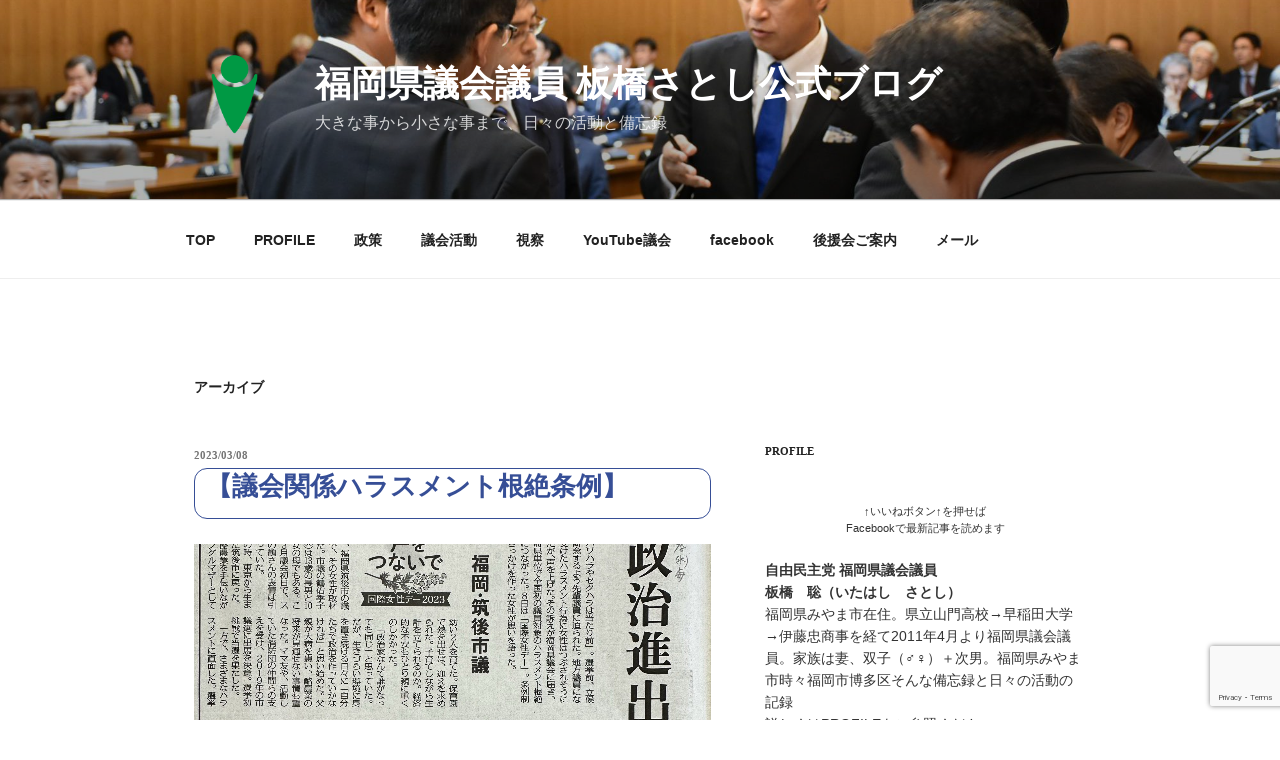

--- FILE ---
content_type: text/html; charset=UTF-8
request_url: https://itahashi.info/blog/20230308105309
body_size: 125233
content:
<!DOCTYPE html>
<html dir="ltr" lang="ja" prefix="og: https://ogp.me/ns#" class="no-js no-svg">
<head>
<meta charset="UTF-8">
<meta name="viewport" content="width=device-width, initial-scale=1">
<link rel="profile" href="http://gmpg.org/xfn/11">

<script>(function(html){html.className = html.className.replace(/\bno-js\b/,'js')})(document.documentElement);</script>
<title>アーカイブ | 福岡県議会議員 板橋さとし公式ブログ</title>

		<!-- All in One SEO 4.9.3 - aioseo.com -->
	<meta name="robots" content="noindex, max-snippet:-1, max-image-preview:large, max-video-preview:-1" />
	<link rel="canonical" href="https://itahashi.info/blog/20230308105309" />
	<meta name="generator" content="All in One SEO (AIOSEO) 4.9.3" />
		<script type="application/ld+json" class="aioseo-schema">
			{"@context":"https:\/\/schema.org","@graph":[{"@type":"BreadcrumbList","@id":"https:\/\/itahashi.info\/blog\/20230308105309#breadcrumblist","itemListElement":[{"@type":"ListItem","@id":"https:\/\/itahashi.info\/blog#listItem","position":1,"name":"\u30db\u30fc\u30e0","item":"https:\/\/itahashi.info\/blog","nextItem":{"@type":"ListItem","@id":"https:\/\/itahashi.info\/blog\/2023#listItem","name":2023}},{"@type":"ListItem","@id":"https:\/\/itahashi.info\/blog\/2023#listItem","position":2,"name":2023,"item":"https:\/\/itahashi.info\/blog\/2023","nextItem":{"@type":"ListItem","@id":"https:\/\/itahashi.info\/blog\/2023\/03#listItem","name":"03"},"previousItem":{"@type":"ListItem","@id":"https:\/\/itahashi.info\/blog#listItem","name":"\u30db\u30fc\u30e0"}},{"@type":"ListItem","@id":"https:\/\/itahashi.info\/blog\/2023\/03#listItem","position":3,"name":"03","item":"https:\/\/itahashi.info\/blog\/2023\/03","nextItem":{"@type":"ListItem","@id":"https:\/\/itahashi.info\/blog\/2023\/03\/08#listItem","name":"08"},"previousItem":{"@type":"ListItem","@id":"https:\/\/itahashi.info\/blog\/2023#listItem","name":2023}},{"@type":"ListItem","@id":"https:\/\/itahashi.info\/blog\/2023\/03\/08#listItem","position":4,"name":"08","previousItem":{"@type":"ListItem","@id":"https:\/\/itahashi.info\/blog\/2023\/03#listItem","name":"03"}}]},{"@type":"CollectionPage","@id":"https:\/\/itahashi.info\/blog\/20230308105309#collectionpage","url":"https:\/\/itahashi.info\/blog\/20230308105309","name":"\u30a2\u30fc\u30ab\u30a4\u30d6 | \u798f\u5ca1\u770c\u8b70\u4f1a\u8b70\u54e1 \u677f\u6a4b\u3055\u3068\u3057\u516c\u5f0f\u30d6\u30ed\u30b0","inLanguage":"ja","isPartOf":{"@id":"https:\/\/itahashi.info\/blog\/#website"},"breadcrumb":{"@id":"https:\/\/itahashi.info\/blog\/20230308105309#breadcrumblist"}},{"@type":"Organization","@id":"https:\/\/itahashi.info\/blog\/#organization","name":"\u798f\u5ca1\u770c\u8b70\u4f1a\u8b70\u54e1 \u677f\u6a4b\u3055\u3068\u3057","description":"\u5927\u304d\u306a\u4e8b\u304b\u3089\u5c0f\u3055\u306a\u4e8b\u307e\u3067\u3001\u65e5\u3005\u306e\u6d3b\u52d5\u3068\u5099\u5fd8\u9332","url":"https:\/\/itahashi.info\/blog\/","logo":{"@type":"ImageObject","url":"https:\/\/itahashi.info\/blog\/wp-content\/uploads\/2019\/11\/66211449936925ccf17b3d3f9b469337.gif","@id":"https:\/\/itahashi.info\/blog\/20230308105309\/#organizationLogo","width":600,"height":600},"image":{"@id":"https:\/\/itahashi.info\/blog\/20230308105309\/#organizationLogo"},"sameAs":["https:\/\/twitter.com\/itahashi"]},{"@type":"WebSite","@id":"https:\/\/itahashi.info\/blog\/#website","url":"https:\/\/itahashi.info\/blog\/","name":"\u798f\u5ca1\u770c\u8b70\u4f1a\u8b70\u54e1 \u677f\u6a4b\u3055\u3068\u3057\u516c\u5f0f\u30d6\u30ed\u30b0","description":"\u5927\u304d\u306a\u4e8b\u304b\u3089\u5c0f\u3055\u306a\u4e8b\u307e\u3067\u3001\u65e5\u3005\u306e\u6d3b\u52d5\u3068\u5099\u5fd8\u9332","inLanguage":"ja","publisher":{"@id":"https:\/\/itahashi.info\/blog\/#organization"}}]}
		</script>
		<!-- All in One SEO -->

<link rel='dns-prefetch' href='//webfonts.sakura.ne.jp' />
<link rel='dns-prefetch' href='//static.addtoany.com' />
<link rel="alternate" type="application/rss+xml" title="福岡県議会議員 板橋さとし公式ブログ &raquo; フィード" href="https://itahashi.info/blog/feed" />
<link rel="alternate" type="application/rss+xml" title="福岡県議会議員 板橋さとし公式ブログ &raquo; コメントフィード" href="https://itahashi.info/blog/comments/feed" />
<style id='wp-img-auto-sizes-contain-inline-css'>
img:is([sizes=auto i],[sizes^="auto," i]){contain-intrinsic-size:3000px 1500px}
/*# sourceURL=wp-img-auto-sizes-contain-inline-css */
</style>
<style id='wp-emoji-styles-inline-css'>

	img.wp-smiley, img.emoji {
		display: inline !important;
		border: none !important;
		box-shadow: none !important;
		height: 1em !important;
		width: 1em !important;
		margin: 0 0.07em !important;
		vertical-align: -0.1em !important;
		background: none !important;
		padding: 0 !important;
	}
/*# sourceURL=wp-emoji-styles-inline-css */
</style>
<style id='wp-block-library-inline-css'>
:root{--wp-block-synced-color:#7a00df;--wp-block-synced-color--rgb:122,0,223;--wp-bound-block-color:var(--wp-block-synced-color);--wp-editor-canvas-background:#ddd;--wp-admin-theme-color:#007cba;--wp-admin-theme-color--rgb:0,124,186;--wp-admin-theme-color-darker-10:#006ba1;--wp-admin-theme-color-darker-10--rgb:0,107,160.5;--wp-admin-theme-color-darker-20:#005a87;--wp-admin-theme-color-darker-20--rgb:0,90,135;--wp-admin-border-width-focus:2px}@media (min-resolution:192dpi){:root{--wp-admin-border-width-focus:1.5px}}.wp-element-button{cursor:pointer}:root .has-very-light-gray-background-color{background-color:#eee}:root .has-very-dark-gray-background-color{background-color:#313131}:root .has-very-light-gray-color{color:#eee}:root .has-very-dark-gray-color{color:#313131}:root .has-vivid-green-cyan-to-vivid-cyan-blue-gradient-background{background:linear-gradient(135deg,#00d084,#0693e3)}:root .has-purple-crush-gradient-background{background:linear-gradient(135deg,#34e2e4,#4721fb 50%,#ab1dfe)}:root .has-hazy-dawn-gradient-background{background:linear-gradient(135deg,#faaca8,#dad0ec)}:root .has-subdued-olive-gradient-background{background:linear-gradient(135deg,#fafae1,#67a671)}:root .has-atomic-cream-gradient-background{background:linear-gradient(135deg,#fdd79a,#004a59)}:root .has-nightshade-gradient-background{background:linear-gradient(135deg,#330968,#31cdcf)}:root .has-midnight-gradient-background{background:linear-gradient(135deg,#020381,#2874fc)}:root{--wp--preset--font-size--normal:16px;--wp--preset--font-size--huge:42px}.has-regular-font-size{font-size:1em}.has-larger-font-size{font-size:2.625em}.has-normal-font-size{font-size:var(--wp--preset--font-size--normal)}.has-huge-font-size{font-size:var(--wp--preset--font-size--huge)}.has-text-align-center{text-align:center}.has-text-align-left{text-align:left}.has-text-align-right{text-align:right}.has-fit-text{white-space:nowrap!important}#end-resizable-editor-section{display:none}.aligncenter{clear:both}.items-justified-left{justify-content:flex-start}.items-justified-center{justify-content:center}.items-justified-right{justify-content:flex-end}.items-justified-space-between{justify-content:space-between}.screen-reader-text{border:0;clip-path:inset(50%);height:1px;margin:-1px;overflow:hidden;padding:0;position:absolute;width:1px;word-wrap:normal!important}.screen-reader-text:focus{background-color:#ddd;clip-path:none;color:#444;display:block;font-size:1em;height:auto;left:5px;line-height:normal;padding:15px 23px 14px;text-decoration:none;top:5px;width:auto;z-index:100000}html :where(.has-border-color){border-style:solid}html :where([style*=border-top-color]){border-top-style:solid}html :where([style*=border-right-color]){border-right-style:solid}html :where([style*=border-bottom-color]){border-bottom-style:solid}html :where([style*=border-left-color]){border-left-style:solid}html :where([style*=border-width]){border-style:solid}html :where([style*=border-top-width]){border-top-style:solid}html :where([style*=border-right-width]){border-right-style:solid}html :where([style*=border-bottom-width]){border-bottom-style:solid}html :where([style*=border-left-width]){border-left-style:solid}html :where(img[class*=wp-image-]){height:auto;max-width:100%}:where(figure){margin:0 0 1em}html :where(.is-position-sticky){--wp-admin--admin-bar--position-offset:var(--wp-admin--admin-bar--height,0px)}@media screen and (max-width:600px){html :where(.is-position-sticky){--wp-admin--admin-bar--position-offset:0px}}

/*# sourceURL=wp-block-library-inline-css */
</style><style id='global-styles-inline-css'>
:root{--wp--preset--aspect-ratio--square: 1;--wp--preset--aspect-ratio--4-3: 4/3;--wp--preset--aspect-ratio--3-4: 3/4;--wp--preset--aspect-ratio--3-2: 3/2;--wp--preset--aspect-ratio--2-3: 2/3;--wp--preset--aspect-ratio--16-9: 16/9;--wp--preset--aspect-ratio--9-16: 9/16;--wp--preset--color--black: #000000;--wp--preset--color--cyan-bluish-gray: #abb8c3;--wp--preset--color--white: #ffffff;--wp--preset--color--pale-pink: #f78da7;--wp--preset--color--vivid-red: #cf2e2e;--wp--preset--color--luminous-vivid-orange: #ff6900;--wp--preset--color--luminous-vivid-amber: #fcb900;--wp--preset--color--light-green-cyan: #7bdcb5;--wp--preset--color--vivid-green-cyan: #00d084;--wp--preset--color--pale-cyan-blue: #8ed1fc;--wp--preset--color--vivid-cyan-blue: #0693e3;--wp--preset--color--vivid-purple: #9b51e0;--wp--preset--gradient--vivid-cyan-blue-to-vivid-purple: linear-gradient(135deg,rgb(6,147,227) 0%,rgb(155,81,224) 100%);--wp--preset--gradient--light-green-cyan-to-vivid-green-cyan: linear-gradient(135deg,rgb(122,220,180) 0%,rgb(0,208,130) 100%);--wp--preset--gradient--luminous-vivid-amber-to-luminous-vivid-orange: linear-gradient(135deg,rgb(252,185,0) 0%,rgb(255,105,0) 100%);--wp--preset--gradient--luminous-vivid-orange-to-vivid-red: linear-gradient(135deg,rgb(255,105,0) 0%,rgb(207,46,46) 100%);--wp--preset--gradient--very-light-gray-to-cyan-bluish-gray: linear-gradient(135deg,rgb(238,238,238) 0%,rgb(169,184,195) 100%);--wp--preset--gradient--cool-to-warm-spectrum: linear-gradient(135deg,rgb(74,234,220) 0%,rgb(151,120,209) 20%,rgb(207,42,186) 40%,rgb(238,44,130) 60%,rgb(251,105,98) 80%,rgb(254,248,76) 100%);--wp--preset--gradient--blush-light-purple: linear-gradient(135deg,rgb(255,206,236) 0%,rgb(152,150,240) 100%);--wp--preset--gradient--blush-bordeaux: linear-gradient(135deg,rgb(254,205,165) 0%,rgb(254,45,45) 50%,rgb(107,0,62) 100%);--wp--preset--gradient--luminous-dusk: linear-gradient(135deg,rgb(255,203,112) 0%,rgb(199,81,192) 50%,rgb(65,88,208) 100%);--wp--preset--gradient--pale-ocean: linear-gradient(135deg,rgb(255,245,203) 0%,rgb(182,227,212) 50%,rgb(51,167,181) 100%);--wp--preset--gradient--electric-grass: linear-gradient(135deg,rgb(202,248,128) 0%,rgb(113,206,126) 100%);--wp--preset--gradient--midnight: linear-gradient(135deg,rgb(2,3,129) 0%,rgb(40,116,252) 100%);--wp--preset--font-size--small: 13px;--wp--preset--font-size--medium: 20px;--wp--preset--font-size--large: 36px;--wp--preset--font-size--x-large: 42px;--wp--preset--spacing--20: 0.44rem;--wp--preset--spacing--30: 0.67rem;--wp--preset--spacing--40: 1rem;--wp--preset--spacing--50: 1.5rem;--wp--preset--spacing--60: 2.25rem;--wp--preset--spacing--70: 3.38rem;--wp--preset--spacing--80: 5.06rem;--wp--preset--shadow--natural: 6px 6px 9px rgba(0, 0, 0, 0.2);--wp--preset--shadow--deep: 12px 12px 50px rgba(0, 0, 0, 0.4);--wp--preset--shadow--sharp: 6px 6px 0px rgba(0, 0, 0, 0.2);--wp--preset--shadow--outlined: 6px 6px 0px -3px rgb(255, 255, 255), 6px 6px rgb(0, 0, 0);--wp--preset--shadow--crisp: 6px 6px 0px rgb(0, 0, 0);}:where(.is-layout-flex){gap: 0.5em;}:where(.is-layout-grid){gap: 0.5em;}body .is-layout-flex{display: flex;}.is-layout-flex{flex-wrap: wrap;align-items: center;}.is-layout-flex > :is(*, div){margin: 0;}body .is-layout-grid{display: grid;}.is-layout-grid > :is(*, div){margin: 0;}:where(.wp-block-columns.is-layout-flex){gap: 2em;}:where(.wp-block-columns.is-layout-grid){gap: 2em;}:where(.wp-block-post-template.is-layout-flex){gap: 1.25em;}:where(.wp-block-post-template.is-layout-grid){gap: 1.25em;}.has-black-color{color: var(--wp--preset--color--black) !important;}.has-cyan-bluish-gray-color{color: var(--wp--preset--color--cyan-bluish-gray) !important;}.has-white-color{color: var(--wp--preset--color--white) !important;}.has-pale-pink-color{color: var(--wp--preset--color--pale-pink) !important;}.has-vivid-red-color{color: var(--wp--preset--color--vivid-red) !important;}.has-luminous-vivid-orange-color{color: var(--wp--preset--color--luminous-vivid-orange) !important;}.has-luminous-vivid-amber-color{color: var(--wp--preset--color--luminous-vivid-amber) !important;}.has-light-green-cyan-color{color: var(--wp--preset--color--light-green-cyan) !important;}.has-vivid-green-cyan-color{color: var(--wp--preset--color--vivid-green-cyan) !important;}.has-pale-cyan-blue-color{color: var(--wp--preset--color--pale-cyan-blue) !important;}.has-vivid-cyan-blue-color{color: var(--wp--preset--color--vivid-cyan-blue) !important;}.has-vivid-purple-color{color: var(--wp--preset--color--vivid-purple) !important;}.has-black-background-color{background-color: var(--wp--preset--color--black) !important;}.has-cyan-bluish-gray-background-color{background-color: var(--wp--preset--color--cyan-bluish-gray) !important;}.has-white-background-color{background-color: var(--wp--preset--color--white) !important;}.has-pale-pink-background-color{background-color: var(--wp--preset--color--pale-pink) !important;}.has-vivid-red-background-color{background-color: var(--wp--preset--color--vivid-red) !important;}.has-luminous-vivid-orange-background-color{background-color: var(--wp--preset--color--luminous-vivid-orange) !important;}.has-luminous-vivid-amber-background-color{background-color: var(--wp--preset--color--luminous-vivid-amber) !important;}.has-light-green-cyan-background-color{background-color: var(--wp--preset--color--light-green-cyan) !important;}.has-vivid-green-cyan-background-color{background-color: var(--wp--preset--color--vivid-green-cyan) !important;}.has-pale-cyan-blue-background-color{background-color: var(--wp--preset--color--pale-cyan-blue) !important;}.has-vivid-cyan-blue-background-color{background-color: var(--wp--preset--color--vivid-cyan-blue) !important;}.has-vivid-purple-background-color{background-color: var(--wp--preset--color--vivid-purple) !important;}.has-black-border-color{border-color: var(--wp--preset--color--black) !important;}.has-cyan-bluish-gray-border-color{border-color: var(--wp--preset--color--cyan-bluish-gray) !important;}.has-white-border-color{border-color: var(--wp--preset--color--white) !important;}.has-pale-pink-border-color{border-color: var(--wp--preset--color--pale-pink) !important;}.has-vivid-red-border-color{border-color: var(--wp--preset--color--vivid-red) !important;}.has-luminous-vivid-orange-border-color{border-color: var(--wp--preset--color--luminous-vivid-orange) !important;}.has-luminous-vivid-amber-border-color{border-color: var(--wp--preset--color--luminous-vivid-amber) !important;}.has-light-green-cyan-border-color{border-color: var(--wp--preset--color--light-green-cyan) !important;}.has-vivid-green-cyan-border-color{border-color: var(--wp--preset--color--vivid-green-cyan) !important;}.has-pale-cyan-blue-border-color{border-color: var(--wp--preset--color--pale-cyan-blue) !important;}.has-vivid-cyan-blue-border-color{border-color: var(--wp--preset--color--vivid-cyan-blue) !important;}.has-vivid-purple-border-color{border-color: var(--wp--preset--color--vivid-purple) !important;}.has-vivid-cyan-blue-to-vivid-purple-gradient-background{background: var(--wp--preset--gradient--vivid-cyan-blue-to-vivid-purple) !important;}.has-light-green-cyan-to-vivid-green-cyan-gradient-background{background: var(--wp--preset--gradient--light-green-cyan-to-vivid-green-cyan) !important;}.has-luminous-vivid-amber-to-luminous-vivid-orange-gradient-background{background: var(--wp--preset--gradient--luminous-vivid-amber-to-luminous-vivid-orange) !important;}.has-luminous-vivid-orange-to-vivid-red-gradient-background{background: var(--wp--preset--gradient--luminous-vivid-orange-to-vivid-red) !important;}.has-very-light-gray-to-cyan-bluish-gray-gradient-background{background: var(--wp--preset--gradient--very-light-gray-to-cyan-bluish-gray) !important;}.has-cool-to-warm-spectrum-gradient-background{background: var(--wp--preset--gradient--cool-to-warm-spectrum) !important;}.has-blush-light-purple-gradient-background{background: var(--wp--preset--gradient--blush-light-purple) !important;}.has-blush-bordeaux-gradient-background{background: var(--wp--preset--gradient--blush-bordeaux) !important;}.has-luminous-dusk-gradient-background{background: var(--wp--preset--gradient--luminous-dusk) !important;}.has-pale-ocean-gradient-background{background: var(--wp--preset--gradient--pale-ocean) !important;}.has-electric-grass-gradient-background{background: var(--wp--preset--gradient--electric-grass) !important;}.has-midnight-gradient-background{background: var(--wp--preset--gradient--midnight) !important;}.has-small-font-size{font-size: var(--wp--preset--font-size--small) !important;}.has-medium-font-size{font-size: var(--wp--preset--font-size--medium) !important;}.has-large-font-size{font-size: var(--wp--preset--font-size--large) !important;}.has-x-large-font-size{font-size: var(--wp--preset--font-size--x-large) !important;}
/*# sourceURL=global-styles-inline-css */
</style>

<style id='classic-theme-styles-inline-css'>
/*! This file is auto-generated */
.wp-block-button__link{color:#fff;background-color:#32373c;border-radius:9999px;box-shadow:none;text-decoration:none;padding:calc(.667em + 2px) calc(1.333em + 2px);font-size:1.125em}.wp-block-file__button{background:#32373c;color:#fff;text-decoration:none}
/*# sourceURL=/wp-includes/css/classic-themes.min.css */
</style>
<link rel='stylesheet' id='contact-form-7-css' href='https://itahashi.info/blog/wp-content/plugins/contact-form-7/includes/css/styles.css?ver=6.1.4' media='all' />
<link rel='stylesheet' id='parent-style-css' href='https://itahashi.info/blog/wp-content/themes/twentyseventeen/style.css?ver=6.9' media='all' />
<link rel='stylesheet' id='twentyseventeen-style-css' href='https://itahashi.info/blog/wp-content/themes/twentyseventeen-child-1.1/style.css?ver=20240402' media='all' />
<link rel='stylesheet' id='twentyseventeen-block-style-css' href='https://itahashi.info/blog/wp-content/themes/twentyseventeen/assets/css/blocks.css?ver=20220912' media='all' />
<link rel='stylesheet' id='taxopress-frontend-css-css' href='https://itahashi.info/blog/wp-content/plugins/simple-tags/assets/frontend/css/frontend.css?ver=3.43.0' media='all' />
<link rel='stylesheet' id='wp-pagenavi-css' href='https://itahashi.info/blog/wp-content/plugins/wp-pagenavi/pagenavi-css.css?ver=2.70' media='all' />
<link rel='stylesheet' id='addtoany-css' href='https://itahashi.info/blog/wp-content/plugins/add-to-any/addtoany.min.css?ver=1.16' media='all' />
<script src="https://ajax.googleapis.com/ajax/libs/prototype/1.7.1.0/prototype.js?ver=1.7.1" id="prototype-js"></script>
<script src="https://ajax.googleapis.com/ajax/libs/scriptaculous/1.9.0/scriptaculous.js?ver=1.9.0" id="scriptaculous-root-js"></script>
<script src="https://ajax.googleapis.com/ajax/libs/scriptaculous/1.9.0/effects.js?ver=1.9.0" id="scriptaculous-effects-js"></script>
<script src="https://itahashi.info/blog/wp-content/plugins/lightbox-2/lightbox-resize.js?ver=1.8" id="lightbox-js"></script>
<script src="https://itahashi.info/blog/wp-includes/js/jquery/jquery.min.js?ver=3.7.1" id="jquery-core-js"></script>
<script src="https://itahashi.info/blog/wp-includes/js/jquery/jquery-migrate.min.js?ver=3.4.1" id="jquery-migrate-js"></script>
<script src="//webfonts.sakura.ne.jp/js/sakurav3.js?fadein=0&amp;ver=3.1.4" id="typesquare_std-js"></script>
<script id="addtoany-core-js-before">
window.a2a_config=window.a2a_config||{};a2a_config.callbacks=[];a2a_config.overlays=[];a2a_config.templates={};a2a_localize = {
	Share: "共有",
	Save: "ブックマーク",
	Subscribe: "購読",
	Email: "メール",
	Bookmark: "ブックマーク",
	ShowAll: "すべて表示する",
	ShowLess: "小さく表示する",
	FindServices: "サービスを探す",
	FindAnyServiceToAddTo: "追加するサービスを今すぐ探す",
	PoweredBy: "Powered by",
	ShareViaEmail: "メールでシェアする",
	SubscribeViaEmail: "メールで購読する",
	BookmarkInYourBrowser: "ブラウザにブックマーク",
	BookmarkInstructions: "このページをブックマークするには、 Ctrl+D または \u2318+D を押下。",
	AddToYourFavorites: "お気に入りに追加",
	SendFromWebOrProgram: "任意のメールアドレスまたはメールプログラムから送信",
	EmailProgram: "メールプログラム",
	More: "詳細&#8230;",
	ThanksForSharing: "共有ありがとうございます !",
	ThanksForFollowing: "フォローありがとうございます !"
};


//# sourceURL=addtoany-core-js-before
</script>
<script defer src="https://static.addtoany.com/menu/page.js" id="addtoany-core-js"></script>
<script defer src="https://itahashi.info/blog/wp-content/plugins/add-to-any/addtoany.min.js?ver=1.1" id="addtoany-jquery-js"></script>
<script id="twentyseventeen-global-js-extra">
var twentyseventeenScreenReaderText = {"quote":"\u003Csvg class=\"icon icon-quote-right\" aria-hidden=\"true\" role=\"img\"\u003E \u003Cuse href=\"#icon-quote-right\" xlink:href=\"#icon-quote-right\"\u003E\u003C/use\u003E \u003C/svg\u003E","expand":"\u30b5\u30d6\u30e1\u30cb\u30e5\u30fc\u3092\u5c55\u958b","collapse":"\u30b5\u30d6\u30e1\u30cb\u30e5\u30fc\u3092\u9589\u3058\u308b","icon":"\u003Csvg class=\"icon icon-angle-down\" aria-hidden=\"true\" role=\"img\"\u003E \u003Cuse href=\"#icon-angle-down\" xlink:href=\"#icon-angle-down\"\u003E\u003C/use\u003E \u003Cspan class=\"svg-fallback icon-angle-down\"\u003E\u003C/span\u003E\u003C/svg\u003E"};
//# sourceURL=twentyseventeen-global-js-extra
</script>
<script src="https://itahashi.info/blog/wp-content/themes/twentyseventeen/assets/js/global.js?ver=20211130" id="twentyseventeen-global-js" defer data-wp-strategy="defer"></script>
<script src="https://itahashi.info/blog/wp-content/themes/twentyseventeen/assets/js/navigation.js?ver=20210122" id="twentyseventeen-navigation-js" defer data-wp-strategy="defer"></script>
<script src="https://itahashi.info/blog/wp-content/plugins/simple-tags/assets/frontend/js/frontend.js?ver=3.43.0" id="taxopress-frontend-js-js"></script>
<link rel="https://api.w.org/" href="https://itahashi.info/blog/wp-json/" /><link rel="EditURI" type="application/rsd+xml" title="RSD" href="https://itahashi.info/blog/xmlrpc.php?rsd" />
<meta name="generator" content="WordPress 6.9" />

<!-- BEGIN: WP-OGP by http://www.millerswebsite.co.uk Version: 1.0.5  -->
<meta property="og:title" content="福岡県議会議員 板橋さとし公式ブログ" />
<meta property="og:type" content="article" />
<meta property="og:image" content="https://itahashi.info/blog/wp-content/uploads/2023/03/oshirase040705-2-480x277.jpg" />
<meta property="image_src" content="https://itahashi.info/blog/wp-content/uploads/2023/03/oshirase040705-2-480x277.jpg" />
<meta property="og:url" content="https://itahashi.info/blog" />
<meta property="og:site_name" content="福岡県議会議員 板橋さとし公式ブログ" />
<meta property="og:description" content="大きな事から小さな事まで、日々の活動と備忘録" />
<!-- END: WP-OGP by http://www.millerswebsite.co.uk Version: 1.0.5 -->

	<!-- begin lightbox scripts -->
	<script type="text/javascript">
    //<![CDATA[
    document.write('<link rel="stylesheet" href="https://itahashi.info/blog/wp-content/plugins/lightbox-2/Themes/Black/lightbox.css" type="text/css" media="screen" />');
    //]]>
    </script>
	<!-- end lightbox scripts -->
<style type='text/css'>
.site-branding .site-title a:lang(ja),.site-title{ font-family: 'UDデジタル教科書体 R JIS2004';}.site-description:lang(ja){ font-family: 'UDデジタル教科書体 R JIS2004';}section.widget h2:lang(ja),.widget-title{ font-family: 'UDデジタル教科書体 R JIS2004';}section.widget ul li:lang(ja),.widget-content ul li{ font-family: 'UDデジタル教科書体 R JIS2004';}#post-8378 h1,#post-8378 h2,#post-8378 h3,#post-8378 h1:lang(ja),#post-8378 h2:lang(ja),#post-8378 h3:lang(ja),#post-8378 .entry-title:lang(ja){ font-family: "ゴシックMB101 B";}#post-8378 h4,#post-8378 h5,#post-8378 h6,#post-8378 h4:lang(ja),#post-8378 h5:lang(ja),#post-8378 h6:lang(ja),#post-8378 div.entry-meta span:lang(ja),#post-8378 footer.entry-footer span:lang(ja){ font-family: "カクミン R";}#post-8378.hentry,#post-8378 .entry-content p,#post-8378 .post-inner.entry-content p,#post-8378 #comments div:lang(ja){ font-family: "UD新ゴ R";}#post-8378 strong,#post-8378 b,#post-8378 #comments .comment-author .fn:lang(ja){ font-family: "UD新ゴ M";}</style>
<link rel="icon" href="https://itahashi.info/blog/wp-content/uploads/2017/06/ae8f6c116c95c8cbe109913b0e6faea6-1-100x100.png" sizes="32x32" />
<link rel="icon" href="https://itahashi.info/blog/wp-content/uploads/2017/06/ae8f6c116c95c8cbe109913b0e6faea6-1-240x240.png" sizes="192x192" />
<link rel="apple-touch-icon" href="https://itahashi.info/blog/wp-content/uploads/2017/06/ae8f6c116c95c8cbe109913b0e6faea6-1-240x240.png" />
<meta name="msapplication-TileImage" content="https://itahashi.info/blog/wp-content/uploads/2017/06/ae8f6c116c95c8cbe109913b0e6faea6-1.png" />
</head>

<body class="archive date wp-custom-logo wp-embed-responsive wp-theme-twentyseventeen wp-child-theme-twentyseventeen-child-11 group-blog hfeed has-header-image has-sidebar page-two-column colors-light">

<div id="fb-root"></div>
<script>(function(d, s, id) {
  var js, fjs = d.getElementsByTagName(s)[0];
  if (d.getElementById(id)) return;
  js = d.createElement(s); js.id = id;
  js.src = "//connect.facebook.net/ja_JP/sdk.js#xfbml=1&version=v2.10&appId=611494292315389";
  fjs.parentNode.insertBefore(js, fjs);
}(document, 'script', 'facebook-jssdk'));</script>

<div id="page" class="site">
	<a class="skip-link screen-reader-text" href="#content">コンテンツへスキップ</a>

	<header id="masthead" class="site-header" role="banner">

		<div class="custom-header">

		<div class="custom-header-media">
			<div id="wp-custom-header" class="wp-custom-header"><img src="https://itahashi.info/blog/wp-content/uploads/2018/10/DSC_2542-e1539507053904.jpg" width="2000" height="1200" alt="" srcset="https://itahashi.info/blog/wp-content/uploads/2018/10/DSC_2542-e1539507053904.jpg 2000w, https://itahashi.info/blog/wp-content/uploads/2018/10/DSC_2542-e1539507053904-240x144.jpg 240w, https://itahashi.info/blog/wp-content/uploads/2018/10/DSC_2542-e1539507053904-768x461.jpg 768w, https://itahashi.info/blog/wp-content/uploads/2018/10/DSC_2542-e1539507053904-480x288.jpg 480w" sizes="100vw" decoding="async" fetchpriority="high" /></div>		</div>

	<div class="site-branding">
	<div class="wrap">

		<a href="https://itahashi.info/blog/" class="custom-logo-link" rel="home"><img width="250" height="250" src="https://itahashi.info/blog/wp-content/uploads/2017/06/ae8f6c116c95c8cbe109913b0e6faea6-1.png" class="custom-logo" alt="福岡県議会議員 板橋さとし公式ブログ" decoding="async" srcset="https://itahashi.info/blog/wp-content/uploads/2017/06/ae8f6c116c95c8cbe109913b0e6faea6-1.png 250w, https://itahashi.info/blog/wp-content/uploads/2017/06/ae8f6c116c95c8cbe109913b0e6faea6-1-150x150.png 150w, https://itahashi.info/blog/wp-content/uploads/2017/06/ae8f6c116c95c8cbe109913b0e6faea6-1-240x240.png 240w, https://itahashi.info/blog/wp-content/uploads/2017/06/ae8f6c116c95c8cbe109913b0e6faea6-1-100x100.png 100w" sizes="(max-width: 767px) 89vw, (max-width: 1000px) 54vw, (max-width: 1071px) 543px, 580px" /></a>
		<div class="site-branding-text">
							<p class="site-title"><a href="https://itahashi.info/blog/" rel="home">福岡県議会議員 板橋さとし公式ブログ</a></p>
			
							<p class="site-description">大きな事から小さな事まで、日々の活動と備忘録</p>
					</div><!-- .site-branding-text -->

		
	</div><!-- .wrap -->
</div><!-- .site-branding -->

</div><!-- .custom-header -->

					<div class="navigation-top">
				<div class="wrap">
					<nav id="site-navigation" class="main-navigation" aria-label="トップメニュー">
	<button class="menu-toggle" aria-controls="top-menu" aria-expanded="false">
		<svg class="icon icon-bars" aria-hidden="true" role="img"> <use href="#icon-bars" xlink:href="#icon-bars"></use> </svg><svg class="icon icon-close" aria-hidden="true" role="img"> <use href="#icon-close" xlink:href="#icon-close"></use> </svg>メニュー	</button>

	<div class="menu-menu-container"><ul id="top-menu" class="menu"><li id="menu-item-354" class="menu-item menu-item-type-custom menu-item-object-custom menu-item-home menu-item-354"><a href="http://itahashi.info/blog/">TOP</a></li>
<li id="menu-item-3605" class="menu-item menu-item-type-post_type menu-item-object-page menu-item-3605"><a href="https://itahashi.info/blog/profile">PROFILE</a></li>
<li id="menu-item-3604" class="menu-item menu-item-type-post_type menu-item-object-page menu-item-3604"><a href="https://itahashi.info/blog/policy">政策</a></li>
<li id="menu-item-3677" class="menu-item menu-item-type-taxonomy menu-item-object-category menu-item-3677"><a href="https://itahashi.info/blog/category/activity">議会活動</a></li>
<li id="menu-item-3259" class="menu-item menu-item-type-taxonomy menu-item-object-category menu-item-3259"><a href="https://itahashi.info/blog/category/inspection">視察</a></li>
<li id="menu-item-8123" class="menu-item menu-item-type-post_type menu-item-object-page menu-item-8123"><a href="https://itahashi.info/blog/https-www-youtube-com-channel-uchrecfuq0mjlxlqswoeinwg">YouTube議会</a></li>
<li id="menu-item-3263" class="menu-item menu-item-type-custom menu-item-object-custom menu-item-3263"><a href="https://www.facebook.com/itahashisatoshi">facebook</a></li>
<li id="menu-item-3602" class="menu-item menu-item-type-post_type menu-item-object-page menu-item-3602"><a href="https://itahashi.info/blog/support">後援会ご案内</a></li>
<li id="menu-item-3603" class="menu-item menu-item-type-post_type menu-item-object-page menu-item-3603"><a href="https://itahashi.info/blog/contact">メール</a></li>
</ul></div>
	</nav><!-- #site-navigation -->
				</div><!-- .wrap -->
			</div><!-- .navigation-top -->
		
	</header><!-- #masthead -->

	
	<div class="site-content-contain">
		<div id="content" class="site-content">

<div class="wrap">

			<header class="page-header">
			<h1 class="page-title">アーカイブ</h1>		</header><!-- .page-header -->
	
	<div id="primary" class="content-area">
		<main id="main" class="site-main" role="main">

					
<article id="post-8378" class="post-8378 post type-post status-publish format-standard has-post-thumbnail hentry category-memo category-activity">
		<header class="entry-header">
		<div class="entry-meta"><span class="screen-reader-text">投稿日:</span> <a href="https://itahashi.info/blog/20230308105309" rel="bookmark"><time class="entry-date published" datetime="2023-03-08T10:53:09+09:00">2023/03/08</time><time class="updated" datetime="2023-03-08T16:49:27+09:00">2023/03/08</time></a></div><!-- .entry-meta --><h2 class="entry-title"><a href="https://itahashi.info/blog/20230308105309" rel="bookmark">【議会関係ハラスメント根絶条例】</a></h2>	</header><!-- .entry-header -->

			<div class="post-thumbnail">
			<a href="https://itahashi.info/blog/20230308105309">
				<img width="2000" height="1200" src="https://itahashi.info/blog/wp-content/uploads/2023/03/IMG_72152-2000x1200.jpg" class="attachment-twentyseventeen-featured-image size-twentyseventeen-featured-image wp-post-image" alt="" decoding="async" sizes="(max-width: 767px) 89vw, (max-width: 1000px) 54vw, (max-width: 1071px) 543px, 580px" />			</a>
		</div><!-- .post-thumbnail -->
	
	<div class="entry-content">
		<p>３月８日は「国際女性デー」です。福岡県議会では政治分野における男女共同参画の推進を念頭に、性別問わず志有る方が、個人の尊厳と人権を尊重して議会活動に参画できるよう、「議会関係ハラスメント根絶条例」を昨年の６月議会で可決・成立、４月１日から施行する事になっています。</p>
<p>きっかけは筑後市議会議員の鶴佑季子さんが先輩議員から受けた数々のハラスメント行為です。</p>
<p>鶴議員はその為に円形脱毛症や低音性難聴になるなど体調に異変を来していました。一般的にハラスメントについては人権擁護を担う法務局が担当となりますが、法務局に相談すると「議会は自治組織なので、法務局が公権力として介入する事はできない」との見解。</p>
<p>そこで、福岡県議会は令和５年の統一地方選を見据え、議会内のハラスメントを根絶し性別に関わらず公職を目指すことができる環境を早期に整備する為に、秋田章二議長（当時）が、私もメンバーである「福岡県議会議員提案政策条例検討会議（座長：吉村悠議員）」に条例案の検討を要請。</p>
<p><a href="https://itahashi.info/blog/wp-content/uploads/2023/03/oshirase040705-2-scaled.jpg" rel="lightbox[8378]"><img loading="lazy" decoding="async" src="https://itahashi.info/blog/wp-content/uploads/2023/03/oshirase040705-2-480x277.jpg" alt="" width="480" height="277" class="alignnone size-large wp-image-8379" srcset="https://itahashi.info/blog/wp-content/uploads/2023/03/oshirase040705-2-480x277.jpg 480w, https://itahashi.info/blog/wp-content/uploads/2023/03/oshirase040705-2-240x139.jpg 240w, https://itahashi.info/blog/wp-content/uploads/2023/03/oshirase040705-2-768x444.jpg 768w, https://itahashi.info/blog/wp-content/uploads/2023/03/oshirase040705-2-1536x888.jpg 1536w, https://itahashi.info/blog/wp-content/uploads/2023/03/oshirase040705-2-2048x1184.jpg 2048w" sizes="auto, (max-width: 480px) 100vw, 480px" /></a></p>
<p>その後条例検討会議による議論やパブリックコメントを通じ「福岡県における議会関係ハラスメントを根絶するための条例」を成立させ、４月１日から施行する事が出来ました。この流れが来たる統一地方選挙におけるジェンダーギャップ解消や票ハラスメント根絶の一助になればと願うばかりです。</p>
<p>鶴議員のインタビューが、3月8日付け毎日新聞朝刊社会面で大々的に取り上げられています。是非ご一読ください！</p>
<p><a href="https://mainichi.jp/articles/20230307/k00/00m/040/220000c">https://mainichi.jp/articles/20230307/k00/00m/040/220000c</a></p>
<p>#国際女性デー<br />
#議会ハラスメント<br />
#パワハラ<br />
#セクハラ<br />
#モラハラ<br />
#票ハラ<br />
#票ハラスメント<br />
#議員ハラスメント<br />
#ジェンダーギャップ<br />
#県政に情熱使命行動！<br />
#板橋さとし<br />
#いたはし<br />
#みやま市<br />
#統一地方選<br />
#福岡県議会議員</p>
	</div><!-- .entry-content -->

	
</article><!-- #post-8378 -->

		</main><!-- #main -->
	</div><!-- #primary -->
	
<aside id="secondary" class="widget-area" aria-label="ブログサイドバー">
	<section id="text-4" class="widget widget_text"><h2 class="widget-title">Profile</h2>			<div class="textwidget"><div class="fb-page" data-href="https://www.facebook.com/itahashi.info/" data-small-header="true" data-adapt-container-width="true" data-hide-cover="true" data-show-facepile="false"><div class="fb-xfbml-parse-ignore"><blockquote cite="https://www.facebook.com/itahashi.info/"><a href="https://www.facebook.com/itahashi.info/">福岡県議会議員 板橋さとし 事務所</a></blockquote></div></div>
<!-- <div align="center"><a href="http://itahashi.info/"><img src="http://www.itahashi.info/blog/wp-content/image/profile3.jpg" alt="プロフィール写真" width=150></a></div>--><br/><div align="center" style="font-size:80%">↑いいねボタン↑を押せば</br>Facebookで最新記事を読めます</div><br/><b>自由民主党 福岡県議会議員<br/>板橋　聡（いたはし　さとし）</b><br>福岡県みやま市在住。県立山門高校→早稲田大学→伊藤忠商事を経て2011年4月より福岡県議会議員。家族は妻、双子（♂♀）＋次男。福岡県みやま市時々福岡市博多区そんな備忘録と日々の活動の記録<br/>詳しくはPROFILEをご参照ください。<br/></div>
		</section><section id="categories-2" class="widget widget_categories"><h2 class="widget-title">カテゴリー</h2><nav aria-label="カテゴリー">
			<ul>
					<li class="cat-item cat-item-296"><a href="https://itahashi.info/blog/category/memo/facebookpage">Facebookページ</a> (201)
</li>
	<li class="cat-item cat-item-3"><a href="https://itahashi.info/blog/category/memo">memo</a> (707)
</li>
	<li class="cat-item cat-item-40"><a href="https://itahashi.info/blog/category/reviews">reviews</a> (3)
</li>
	<li class="cat-item cat-item-313"><a href="https://itahashi.info/blog/category/youtube%e8%ad%b0%e4%bc%9a">YouTube議会</a> (55)
</li>
	<li class="cat-item cat-item-321"><a href="https://itahashi.info/blog/category/%e3%83%af%e3%83%b3%e3%83%98%e3%83%ab%e3%82%b9">ワンヘルス</a> (11)
</li>
	<li class="cat-item cat-item-294"><a href="https://itahashi.info/blog/category/inspection">視察</a> (92)
</li>
	<li class="cat-item cat-item-78"><a href="https://itahashi.info/blog/category/activity">議会における活動</a> (98)
</li>
			</ul>

			</nav></section><section id="calendar-6" class="widget widget_calendar"><h2 class="widget-title">カレンダー</h2><div id="calendar_wrap" class="calendar_wrap"><table id="wp-calendar" class="wp-calendar-table">
	<caption>2023年3月</caption>
	<thead>
	<tr>
		<th scope="col" aria-label="月曜日">月</th>
		<th scope="col" aria-label="火曜日">火</th>
		<th scope="col" aria-label="水曜日">水</th>
		<th scope="col" aria-label="木曜日">木</th>
		<th scope="col" aria-label="金曜日">金</th>
		<th scope="col" aria-label="土曜日">土</th>
		<th scope="col" aria-label="日曜日">日</th>
	</tr>
	</thead>
	<tbody>
	<tr>
		<td colspan="2" class="pad">&nbsp;</td><td><a href="https://itahashi.info/blog/2023/03/01" aria-label="2023年3月1日 に投稿を公開">1</a></td><td>2</td><td>3</td><td>4</td><td>5</td>
	</tr>
	<tr>
		<td><a href="https://itahashi.info/blog/2023/03/06" aria-label="2023年3月6日 に投稿を公開">6</a></td><td>7</td><td><a href="https://itahashi.info/blog/2023/03/08" aria-label="2023年3月8日 に投稿を公開">8</a></td><td>9</td><td>10</td><td>11</td><td><a href="https://itahashi.info/blog/2023/03/12" aria-label="2023年3月12日 に投稿を公開">12</a></td>
	</tr>
	<tr>
		<td>13</td><td><a href="https://itahashi.info/blog/2023/03/14" aria-label="2023年3月14日 に投稿を公開">14</a></td><td>15</td><td><a href="https://itahashi.info/blog/2023/03/16" aria-label="2023年3月16日 に投稿を公開">16</a></td><td>17</td><td>18</td><td>19</td>
	</tr>
	<tr>
		<td>20</td><td>21</td><td>22</td><td>23</td><td><a href="https://itahashi.info/blog/2023/03/24" aria-label="2023年3月24日 に投稿を公開">24</a></td><td>25</td><td><a href="https://itahashi.info/blog/2023/03/26" aria-label="2023年3月26日 に投稿を公開">26</a></td>
	</tr>
	<tr>
		<td>27</td><td>28</td><td>29</td><td>30</td><td><a href="https://itahashi.info/blog/2023/03/31" aria-label="2023年3月31日 に投稿を公開">31</a></td>
		<td class="pad" colspan="2">&nbsp;</td>
	</tr>
	</tbody>
	</table><nav aria-label="前と次の月" class="wp-calendar-nav">
		<span class="wp-calendar-nav-prev"><a href="https://itahashi.info/blog/2023/02">&laquo; 2月</a></span>
		<span class="pad">&nbsp;</span>
		<span class="wp-calendar-nav-next"><a href="https://itahashi.info/blog/2023/04">4月 &raquo;</a></span>
	</nav></div></section><section id="archives-8" class="widget widget_archive"><h2 class="widget-title">アーカイブ</h2>		<label class="screen-reader-text" for="archives-dropdown-8">アーカイブ</label>
		<select id="archives-dropdown-8" name="archive-dropdown">
			
			<option value="">月を選択</option>
				<option value='https://itahashi.info/blog/2026/01'> 2026年1月 &nbsp;(4)</option>
	<option value='https://itahashi.info/blog/2025/11'> 2025年11月 &nbsp;(15)</option>
	<option value='https://itahashi.info/blog/2025/10'> 2025年10月 &nbsp;(14)</option>
	<option value='https://itahashi.info/blog/2025/09'> 2025年9月 &nbsp;(5)</option>
	<option value='https://itahashi.info/blog/2025/08'> 2025年8月 &nbsp;(6)</option>
	<option value='https://itahashi.info/blog/2025/07'> 2025年7月 &nbsp;(2)</option>
	<option value='https://itahashi.info/blog/2025/06'> 2025年6月 &nbsp;(1)</option>
	<option value='https://itahashi.info/blog/2025/05'> 2025年5月 &nbsp;(8)</option>
	<option value='https://itahashi.info/blog/2025/04'> 2025年4月 &nbsp;(4)</option>
	<option value='https://itahashi.info/blog/2025/03'> 2025年3月 &nbsp;(2)</option>
	<option value='https://itahashi.info/blog/2025/02'> 2025年2月 &nbsp;(6)</option>
	<option value='https://itahashi.info/blog/2025/01'> 2025年1月 &nbsp;(7)</option>
	<option value='https://itahashi.info/blog/2024/12'> 2024年12月 &nbsp;(25)</option>
	<option value='https://itahashi.info/blog/2024/11'> 2024年11月 &nbsp;(9)</option>
	<option value='https://itahashi.info/blog/2024/09'> 2024年9月 &nbsp;(4)</option>
	<option value='https://itahashi.info/blog/2024/08'> 2024年8月 &nbsp;(4)</option>
	<option value='https://itahashi.info/blog/2024/07'> 2024年7月 &nbsp;(10)</option>
	<option value='https://itahashi.info/blog/2024/06'> 2024年6月 &nbsp;(10)</option>
	<option value='https://itahashi.info/blog/2024/05'> 2024年5月 &nbsp;(2)</option>
	<option value='https://itahashi.info/blog/2024/04'> 2024年4月 &nbsp;(4)</option>
	<option value='https://itahashi.info/blog/2024/03'> 2024年3月 &nbsp;(3)</option>
	<option value='https://itahashi.info/blog/2024/02'> 2024年2月 &nbsp;(7)</option>
	<option value='https://itahashi.info/blog/2024/01'> 2024年1月 &nbsp;(5)</option>
	<option value='https://itahashi.info/blog/2023/12'> 2023年12月 &nbsp;(1)</option>
	<option value='https://itahashi.info/blog/2023/11'> 2023年11月 &nbsp;(4)</option>
	<option value='https://itahashi.info/blog/2023/10'> 2023年10月 &nbsp;(1)</option>
	<option value='https://itahashi.info/blog/2023/09'> 2023年9月 &nbsp;(4)</option>
	<option value='https://itahashi.info/blog/2023/08'> 2023年8月 &nbsp;(6)</option>
	<option value='https://itahashi.info/blog/2023/07'> 2023年7月 &nbsp;(7)</option>
	<option value='https://itahashi.info/blog/2023/06'> 2023年6月 &nbsp;(4)</option>
	<option value='https://itahashi.info/blog/2023/05'> 2023年5月 &nbsp;(5)</option>
	<option value='https://itahashi.info/blog/2023/04'> 2023年4月 &nbsp;(2)</option>
	<option value='https://itahashi.info/blog/2023/03' selected='selected'> 2023年3月 &nbsp;(10)</option>
	<option value='https://itahashi.info/blog/2023/02'> 2023年2月 &nbsp;(4)</option>
	<option value='https://itahashi.info/blog/2023/01'> 2023年1月 &nbsp;(4)</option>
	<option value='https://itahashi.info/blog/2022/12'> 2022年12月 &nbsp;(2)</option>
	<option value='https://itahashi.info/blog/2022/11'> 2022年11月 &nbsp;(2)</option>
	<option value='https://itahashi.info/blog/2022/10'> 2022年10月 &nbsp;(3)</option>
	<option value='https://itahashi.info/blog/2022/09'> 2022年9月 &nbsp;(5)</option>
	<option value='https://itahashi.info/blog/2022/08'> 2022年8月 &nbsp;(1)</option>
	<option value='https://itahashi.info/blog/2022/07'> 2022年7月 &nbsp;(2)</option>
	<option value='https://itahashi.info/blog/2022/06'> 2022年6月 &nbsp;(1)</option>
	<option value='https://itahashi.info/blog/2022/05'> 2022年5月 &nbsp;(1)</option>
	<option value='https://itahashi.info/blog/2022/03'> 2022年3月 &nbsp;(5)</option>
	<option value='https://itahashi.info/blog/2022/02'> 2022年2月 &nbsp;(2)</option>
	<option value='https://itahashi.info/blog/2022/01'> 2022年1月 &nbsp;(7)</option>
	<option value='https://itahashi.info/blog/2021/12'> 2021年12月 &nbsp;(1)</option>
	<option value='https://itahashi.info/blog/2021/11'> 2021年11月 &nbsp;(3)</option>
	<option value='https://itahashi.info/blog/2021/10'> 2021年10月 &nbsp;(1)</option>
	<option value='https://itahashi.info/blog/2021/09'> 2021年9月 &nbsp;(10)</option>
	<option value='https://itahashi.info/blog/2021/08'> 2021年8月 &nbsp;(5)</option>
	<option value='https://itahashi.info/blog/2021/07'> 2021年7月 &nbsp;(9)</option>
	<option value='https://itahashi.info/blog/2021/06'> 2021年6月 &nbsp;(10)</option>
	<option value='https://itahashi.info/blog/2021/05'> 2021年5月 &nbsp;(11)</option>
	<option value='https://itahashi.info/blog/2021/04'> 2021年4月 &nbsp;(3)</option>
	<option value='https://itahashi.info/blog/2021/03'> 2021年3月 &nbsp;(4)</option>
	<option value='https://itahashi.info/blog/2021/02'> 2021年2月 &nbsp;(10)</option>
	<option value='https://itahashi.info/blog/2021/01'> 2021年1月 &nbsp;(12)</option>
	<option value='https://itahashi.info/blog/2020/12'> 2020年12月 &nbsp;(7)</option>
	<option value='https://itahashi.info/blog/2020/11'> 2020年11月 &nbsp;(5)</option>
	<option value='https://itahashi.info/blog/2020/10'> 2020年10月 &nbsp;(6)</option>
	<option value='https://itahashi.info/blog/2020/09'> 2020年9月 &nbsp;(6)</option>
	<option value='https://itahashi.info/blog/2020/08'> 2020年8月 &nbsp;(1)</option>
	<option value='https://itahashi.info/blog/2020/07'> 2020年7月 &nbsp;(7)</option>
	<option value='https://itahashi.info/blog/2020/06'> 2020年6月 &nbsp;(3)</option>
	<option value='https://itahashi.info/blog/2020/05'> 2020年5月 &nbsp;(9)</option>
	<option value='https://itahashi.info/blog/2020/04'> 2020年4月 &nbsp;(13)</option>
	<option value='https://itahashi.info/blog/2020/03'> 2020年3月 &nbsp;(4)</option>
	<option value='https://itahashi.info/blog/2020/02'> 2020年2月 &nbsp;(8)</option>
	<option value='https://itahashi.info/blog/2020/01'> 2020年1月 &nbsp;(9)</option>
	<option value='https://itahashi.info/blog/2019/12'> 2019年12月 &nbsp;(4)</option>
	<option value='https://itahashi.info/blog/2019/11'> 2019年11月 &nbsp;(5)</option>
	<option value='https://itahashi.info/blog/2019/10'> 2019年10月 &nbsp;(4)</option>
	<option value='https://itahashi.info/blog/2019/09'> 2019年9月 &nbsp;(6)</option>
	<option value='https://itahashi.info/blog/2019/08'> 2019年8月 &nbsp;(2)</option>
	<option value='https://itahashi.info/blog/2019/07'> 2019年7月 &nbsp;(6)</option>
	<option value='https://itahashi.info/blog/2019/06'> 2019年6月 &nbsp;(2)</option>
	<option value='https://itahashi.info/blog/2019/05'> 2019年5月 &nbsp;(2)</option>
	<option value='https://itahashi.info/blog/2019/03'> 2019年3月 &nbsp;(1)</option>
	<option value='https://itahashi.info/blog/2019/02'> 2019年2月 &nbsp;(3)</option>
	<option value='https://itahashi.info/blog/2019/01'> 2019年1月 &nbsp;(4)</option>
	<option value='https://itahashi.info/blog/2018/12'> 2018年12月 &nbsp;(5)</option>
	<option value='https://itahashi.info/blog/2018/11'> 2018年11月 &nbsp;(2)</option>
	<option value='https://itahashi.info/blog/2018/10'> 2018年10月 &nbsp;(4)</option>
	<option value='https://itahashi.info/blog/2018/09'> 2018年9月 &nbsp;(4)</option>
	<option value='https://itahashi.info/blog/2018/08'> 2018年8月 &nbsp;(4)</option>
	<option value='https://itahashi.info/blog/2018/07'> 2018年7月 &nbsp;(4)</option>
	<option value='https://itahashi.info/blog/2018/06'> 2018年6月 &nbsp;(2)</option>
	<option value='https://itahashi.info/blog/2018/05'> 2018年5月 &nbsp;(3)</option>
	<option value='https://itahashi.info/blog/2018/04'> 2018年4月 &nbsp;(2)</option>
	<option value='https://itahashi.info/blog/2018/03'> 2018年3月 &nbsp;(3)</option>
	<option value='https://itahashi.info/blog/2018/02'> 2018年2月 &nbsp;(8)</option>
	<option value='https://itahashi.info/blog/2018/01'> 2018年1月 &nbsp;(3)</option>
	<option value='https://itahashi.info/blog/2017/12'> 2017年12月 &nbsp;(6)</option>
	<option value='https://itahashi.info/blog/2017/11'> 2017年11月 &nbsp;(3)</option>
	<option value='https://itahashi.info/blog/2017/10'> 2017年10月 &nbsp;(5)</option>
	<option value='https://itahashi.info/blog/2017/09'> 2017年9月 &nbsp;(5)</option>
	<option value='https://itahashi.info/blog/2017/08'> 2017年8月 &nbsp;(1)</option>
	<option value='https://itahashi.info/blog/2017/07'> 2017年7月 &nbsp;(6)</option>
	<option value='https://itahashi.info/blog/2017/06'> 2017年6月 &nbsp;(3)</option>
	<option value='https://itahashi.info/blog/2017/05'> 2017年5月 &nbsp;(3)</option>
	<option value='https://itahashi.info/blog/2017/04'> 2017年4月 &nbsp;(1)</option>
	<option value='https://itahashi.info/blog/2017/03'> 2017年3月 &nbsp;(6)</option>
	<option value='https://itahashi.info/blog/2017/02'> 2017年2月 &nbsp;(5)</option>
	<option value='https://itahashi.info/blog/2017/01'> 2017年1月 &nbsp;(7)</option>
	<option value='https://itahashi.info/blog/2016/12'> 2016年12月 &nbsp;(2)</option>
	<option value='https://itahashi.info/blog/2016/11'> 2016年11月 &nbsp;(4)</option>
	<option value='https://itahashi.info/blog/2016/10'> 2016年10月 &nbsp;(2)</option>
	<option value='https://itahashi.info/blog/2016/08'> 2016年8月 &nbsp;(2)</option>
	<option value='https://itahashi.info/blog/2016/07'> 2016年7月 &nbsp;(4)</option>
	<option value='https://itahashi.info/blog/2016/06'> 2016年6月 &nbsp;(4)</option>
	<option value='https://itahashi.info/blog/2016/05'> 2016年5月 &nbsp;(2)</option>
	<option value='https://itahashi.info/blog/2016/04'> 2016年4月 &nbsp;(8)</option>
	<option value='https://itahashi.info/blog/2016/03'> 2016年3月 &nbsp;(10)</option>
	<option value='https://itahashi.info/blog/2016/02'> 2016年2月 &nbsp;(4)</option>
	<option value='https://itahashi.info/blog/2016/01'> 2016年1月 &nbsp;(4)</option>
	<option value='https://itahashi.info/blog/2015/12'> 2015年12月 &nbsp;(7)</option>
	<option value='https://itahashi.info/blog/2015/11'> 2015年11月 &nbsp;(6)</option>
	<option value='https://itahashi.info/blog/2015/10'> 2015年10月 &nbsp;(6)</option>
	<option value='https://itahashi.info/blog/2015/09'> 2015年9月 &nbsp;(6)</option>
	<option value='https://itahashi.info/blog/2015/08'> 2015年8月 &nbsp;(4)</option>
	<option value='https://itahashi.info/blog/2015/07'> 2015年7月 &nbsp;(4)</option>
	<option value='https://itahashi.info/blog/2015/06'> 2015年6月 &nbsp;(10)</option>
	<option value='https://itahashi.info/blog/2015/05'> 2015年5月 &nbsp;(7)</option>
	<option value='https://itahashi.info/blog/2015/04'> 2015年4月 &nbsp;(6)</option>
	<option value='https://itahashi.info/blog/2015/03'> 2015年3月 &nbsp;(10)</option>
	<option value='https://itahashi.info/blog/2015/02'> 2015年2月 &nbsp;(15)</option>
	<option value='https://itahashi.info/blog/2015/01'> 2015年1月 &nbsp;(6)</option>
	<option value='https://itahashi.info/blog/2014/12'> 2014年12月 &nbsp;(7)</option>
	<option value='https://itahashi.info/blog/2014/11'> 2014年11月 &nbsp;(6)</option>
	<option value='https://itahashi.info/blog/2014/10'> 2014年10月 &nbsp;(9)</option>
	<option value='https://itahashi.info/blog/2014/09'> 2014年9月 &nbsp;(3)</option>
	<option value='https://itahashi.info/blog/2014/08'> 2014年8月 &nbsp;(3)</option>
	<option value='https://itahashi.info/blog/2014/07'> 2014年7月 &nbsp;(5)</option>
	<option value='https://itahashi.info/blog/2014/06'> 2014年6月 &nbsp;(4)</option>
	<option value='https://itahashi.info/blog/2014/05'> 2014年5月 &nbsp;(4)</option>
	<option value='https://itahashi.info/blog/2014/04'> 2014年4月 &nbsp;(1)</option>
	<option value='https://itahashi.info/blog/2014/03'> 2014年3月 &nbsp;(6)</option>
	<option value='https://itahashi.info/blog/2014/02'> 2014年2月 &nbsp;(4)</option>
	<option value='https://itahashi.info/blog/2014/01'> 2014年1月 &nbsp;(6)</option>
	<option value='https://itahashi.info/blog/2013/12'> 2013年12月 &nbsp;(5)</option>
	<option value='https://itahashi.info/blog/2013/11'> 2013年11月 &nbsp;(4)</option>
	<option value='https://itahashi.info/blog/2013/10'> 2013年10月 &nbsp;(6)</option>
	<option value='https://itahashi.info/blog/2013/09'> 2013年9月 &nbsp;(5)</option>
	<option value='https://itahashi.info/blog/2013/08'> 2013年8月 &nbsp;(4)</option>
	<option value='https://itahashi.info/blog/2013/07'> 2013年7月 &nbsp;(9)</option>
	<option value='https://itahashi.info/blog/2013/06'> 2013年6月 &nbsp;(4)</option>
	<option value='https://itahashi.info/blog/2013/05'> 2013年5月 &nbsp;(5)</option>
	<option value='https://itahashi.info/blog/2013/04'> 2013年4月 &nbsp;(5)</option>
	<option value='https://itahashi.info/blog/2013/03'> 2013年3月 &nbsp;(14)</option>
	<option value='https://itahashi.info/blog/2013/02'> 2013年2月 &nbsp;(3)</option>
	<option value='https://itahashi.info/blog/2013/01'> 2013年1月 &nbsp;(8)</option>
	<option value='https://itahashi.info/blog/2012/12'> 2012年12月 &nbsp;(2)</option>
	<option value='https://itahashi.info/blog/2012/11'> 2012年11月 &nbsp;(6)</option>
	<option value='https://itahashi.info/blog/2012/10'> 2012年10月 &nbsp;(4)</option>
	<option value='https://itahashi.info/blog/2012/09'> 2012年9月 &nbsp;(5)</option>
	<option value='https://itahashi.info/blog/2012/08'> 2012年8月 &nbsp;(1)</option>
	<option value='https://itahashi.info/blog/2012/07'> 2012年7月 &nbsp;(6)</option>
	<option value='https://itahashi.info/blog/2012/06'> 2012年6月 &nbsp;(7)</option>
	<option value='https://itahashi.info/blog/2012/05'> 2012年5月 &nbsp;(5)</option>
	<option value='https://itahashi.info/blog/2012/04'> 2012年4月 &nbsp;(3)</option>
	<option value='https://itahashi.info/blog/2012/03'> 2012年3月 &nbsp;(5)</option>
	<option value='https://itahashi.info/blog/2012/02'> 2012年2月 &nbsp;(7)</option>
	<option value='https://itahashi.info/blog/2012/01'> 2012年1月 &nbsp;(8)</option>
	<option value='https://itahashi.info/blog/2011/12'> 2011年12月 &nbsp;(3)</option>
	<option value='https://itahashi.info/blog/2011/11'> 2011年11月 &nbsp;(4)</option>
	<option value='https://itahashi.info/blog/2011/10'> 2011年10月 &nbsp;(7)</option>
	<option value='https://itahashi.info/blog/2011/09'> 2011年9月 &nbsp;(10)</option>
	<option value='https://itahashi.info/blog/2011/08'> 2011年8月 &nbsp;(5)</option>
	<option value='https://itahashi.info/blog/2011/07'> 2011年7月 &nbsp;(14)</option>
	<option value='https://itahashi.info/blog/2011/06'> 2011年6月 &nbsp;(5)</option>
	<option value='https://itahashi.info/blog/2011/05'> 2011年5月 &nbsp;(4)</option>
	<option value='https://itahashi.info/blog/2011/04'> 2011年4月 &nbsp;(3)</option>
	<option value='https://itahashi.info/blog/2011/03'> 2011年3月 &nbsp;(19)</option>
	<option value='https://itahashi.info/blog/2011/02'> 2011年2月 &nbsp;(13)</option>
	<option value='https://itahashi.info/blog/2011/01'> 2011年1月 &nbsp;(5)</option>

		</select>

			<script>
( ( dropdownId ) => {
	const dropdown = document.getElementById( dropdownId );
	function onSelectChange() {
		setTimeout( () => {
			if ( 'escape' === dropdown.dataset.lastkey ) {
				return;
			}
			if ( dropdown.value ) {
				document.location.href = dropdown.value;
			}
		}, 250 );
	}
	function onKeyUp( event ) {
		if ( 'Escape' === event.key ) {
			dropdown.dataset.lastkey = 'escape';
		} else {
			delete dropdown.dataset.lastkey;
		}
	}
	function onClick() {
		delete dropdown.dataset.lastkey;
	}
	dropdown.addEventListener( 'keyup', onKeyUp );
	dropdown.addEventListener( 'click', onClick );
	dropdown.addEventListener( 'change', onSelectChange );
})( "archives-dropdown-8" );

//# sourceURL=WP_Widget_Archives%3A%3Awidget
</script>
</section><section id="search-8" class="widget widget_search"><h2 class="widget-title">ブログ内検索</h2>

<form role="search" method="get" class="search-form" action="https://itahashi.info/blog/">
	<label for="search-form-1">
		<span class="screen-reader-text">
			検索:		</span>
	</label>
	<input type="search" id="search-form-1" class="search-field" placeholder="検索&hellip;" value="" name="s" />
	<button type="submit" class="search-submit"><svg class="icon icon-search" aria-hidden="true" role="img"> <use href="#icon-search" xlink:href="#icon-search"></use> </svg><span class="screen-reader-text">
		検索	</span></button>
</form>
</section></aside><!-- #secondary -->
</div><!-- .wrap -->


		</div><!-- #content -->

		<footer id="colophon" class="site-footer">
			<div class="wrap">
				

	<aside class="widget-area" aria-label="フッター">
					<div class="widget-column footer-widget-1">
				<section id="archives-10" class="widget widget_archive"><h2 class="widget-title">アーカイブ</h2>		<label class="screen-reader-text" for="archives-dropdown-10">アーカイブ</label>
		<select id="archives-dropdown-10" name="archive-dropdown">
			
			<option value="">月を選択</option>
				<option value='https://itahashi.info/blog/2026/01'> 2026年1月 &nbsp;(4)</option>
	<option value='https://itahashi.info/blog/2025/11'> 2025年11月 &nbsp;(15)</option>
	<option value='https://itahashi.info/blog/2025/10'> 2025年10月 &nbsp;(14)</option>
	<option value='https://itahashi.info/blog/2025/09'> 2025年9月 &nbsp;(5)</option>
	<option value='https://itahashi.info/blog/2025/08'> 2025年8月 &nbsp;(6)</option>
	<option value='https://itahashi.info/blog/2025/07'> 2025年7月 &nbsp;(2)</option>
	<option value='https://itahashi.info/blog/2025/06'> 2025年6月 &nbsp;(1)</option>
	<option value='https://itahashi.info/blog/2025/05'> 2025年5月 &nbsp;(8)</option>
	<option value='https://itahashi.info/blog/2025/04'> 2025年4月 &nbsp;(4)</option>
	<option value='https://itahashi.info/blog/2025/03'> 2025年3月 &nbsp;(2)</option>
	<option value='https://itahashi.info/blog/2025/02'> 2025年2月 &nbsp;(6)</option>
	<option value='https://itahashi.info/blog/2025/01'> 2025年1月 &nbsp;(7)</option>
	<option value='https://itahashi.info/blog/2024/12'> 2024年12月 &nbsp;(25)</option>
	<option value='https://itahashi.info/blog/2024/11'> 2024年11月 &nbsp;(9)</option>
	<option value='https://itahashi.info/blog/2024/09'> 2024年9月 &nbsp;(4)</option>
	<option value='https://itahashi.info/blog/2024/08'> 2024年8月 &nbsp;(4)</option>
	<option value='https://itahashi.info/blog/2024/07'> 2024年7月 &nbsp;(10)</option>
	<option value='https://itahashi.info/blog/2024/06'> 2024年6月 &nbsp;(10)</option>
	<option value='https://itahashi.info/blog/2024/05'> 2024年5月 &nbsp;(2)</option>
	<option value='https://itahashi.info/blog/2024/04'> 2024年4月 &nbsp;(4)</option>
	<option value='https://itahashi.info/blog/2024/03'> 2024年3月 &nbsp;(3)</option>
	<option value='https://itahashi.info/blog/2024/02'> 2024年2月 &nbsp;(7)</option>
	<option value='https://itahashi.info/blog/2024/01'> 2024年1月 &nbsp;(5)</option>
	<option value='https://itahashi.info/blog/2023/12'> 2023年12月 &nbsp;(1)</option>
	<option value='https://itahashi.info/blog/2023/11'> 2023年11月 &nbsp;(4)</option>
	<option value='https://itahashi.info/blog/2023/10'> 2023年10月 &nbsp;(1)</option>
	<option value='https://itahashi.info/blog/2023/09'> 2023年9月 &nbsp;(4)</option>
	<option value='https://itahashi.info/blog/2023/08'> 2023年8月 &nbsp;(6)</option>
	<option value='https://itahashi.info/blog/2023/07'> 2023年7月 &nbsp;(7)</option>
	<option value='https://itahashi.info/blog/2023/06'> 2023年6月 &nbsp;(4)</option>
	<option value='https://itahashi.info/blog/2023/05'> 2023年5月 &nbsp;(5)</option>
	<option value='https://itahashi.info/blog/2023/04'> 2023年4月 &nbsp;(2)</option>
	<option value='https://itahashi.info/blog/2023/03' selected='selected'> 2023年3月 &nbsp;(10)</option>
	<option value='https://itahashi.info/blog/2023/02'> 2023年2月 &nbsp;(4)</option>
	<option value='https://itahashi.info/blog/2023/01'> 2023年1月 &nbsp;(4)</option>
	<option value='https://itahashi.info/blog/2022/12'> 2022年12月 &nbsp;(2)</option>
	<option value='https://itahashi.info/blog/2022/11'> 2022年11月 &nbsp;(2)</option>
	<option value='https://itahashi.info/blog/2022/10'> 2022年10月 &nbsp;(3)</option>
	<option value='https://itahashi.info/blog/2022/09'> 2022年9月 &nbsp;(5)</option>
	<option value='https://itahashi.info/blog/2022/08'> 2022年8月 &nbsp;(1)</option>
	<option value='https://itahashi.info/blog/2022/07'> 2022年7月 &nbsp;(2)</option>
	<option value='https://itahashi.info/blog/2022/06'> 2022年6月 &nbsp;(1)</option>
	<option value='https://itahashi.info/blog/2022/05'> 2022年5月 &nbsp;(1)</option>
	<option value='https://itahashi.info/blog/2022/03'> 2022年3月 &nbsp;(5)</option>
	<option value='https://itahashi.info/blog/2022/02'> 2022年2月 &nbsp;(2)</option>
	<option value='https://itahashi.info/blog/2022/01'> 2022年1月 &nbsp;(7)</option>
	<option value='https://itahashi.info/blog/2021/12'> 2021年12月 &nbsp;(1)</option>
	<option value='https://itahashi.info/blog/2021/11'> 2021年11月 &nbsp;(3)</option>
	<option value='https://itahashi.info/blog/2021/10'> 2021年10月 &nbsp;(1)</option>
	<option value='https://itahashi.info/blog/2021/09'> 2021年9月 &nbsp;(10)</option>
	<option value='https://itahashi.info/blog/2021/08'> 2021年8月 &nbsp;(5)</option>
	<option value='https://itahashi.info/blog/2021/07'> 2021年7月 &nbsp;(9)</option>
	<option value='https://itahashi.info/blog/2021/06'> 2021年6月 &nbsp;(10)</option>
	<option value='https://itahashi.info/blog/2021/05'> 2021年5月 &nbsp;(11)</option>
	<option value='https://itahashi.info/blog/2021/04'> 2021年4月 &nbsp;(3)</option>
	<option value='https://itahashi.info/blog/2021/03'> 2021年3月 &nbsp;(4)</option>
	<option value='https://itahashi.info/blog/2021/02'> 2021年2月 &nbsp;(10)</option>
	<option value='https://itahashi.info/blog/2021/01'> 2021年1月 &nbsp;(12)</option>
	<option value='https://itahashi.info/blog/2020/12'> 2020年12月 &nbsp;(7)</option>
	<option value='https://itahashi.info/blog/2020/11'> 2020年11月 &nbsp;(5)</option>
	<option value='https://itahashi.info/blog/2020/10'> 2020年10月 &nbsp;(6)</option>
	<option value='https://itahashi.info/blog/2020/09'> 2020年9月 &nbsp;(6)</option>
	<option value='https://itahashi.info/blog/2020/08'> 2020年8月 &nbsp;(1)</option>
	<option value='https://itahashi.info/blog/2020/07'> 2020年7月 &nbsp;(7)</option>
	<option value='https://itahashi.info/blog/2020/06'> 2020年6月 &nbsp;(3)</option>
	<option value='https://itahashi.info/blog/2020/05'> 2020年5月 &nbsp;(9)</option>
	<option value='https://itahashi.info/blog/2020/04'> 2020年4月 &nbsp;(13)</option>
	<option value='https://itahashi.info/blog/2020/03'> 2020年3月 &nbsp;(4)</option>
	<option value='https://itahashi.info/blog/2020/02'> 2020年2月 &nbsp;(8)</option>
	<option value='https://itahashi.info/blog/2020/01'> 2020年1月 &nbsp;(9)</option>
	<option value='https://itahashi.info/blog/2019/12'> 2019年12月 &nbsp;(4)</option>
	<option value='https://itahashi.info/blog/2019/11'> 2019年11月 &nbsp;(5)</option>
	<option value='https://itahashi.info/blog/2019/10'> 2019年10月 &nbsp;(4)</option>
	<option value='https://itahashi.info/blog/2019/09'> 2019年9月 &nbsp;(6)</option>
	<option value='https://itahashi.info/blog/2019/08'> 2019年8月 &nbsp;(2)</option>
	<option value='https://itahashi.info/blog/2019/07'> 2019年7月 &nbsp;(6)</option>
	<option value='https://itahashi.info/blog/2019/06'> 2019年6月 &nbsp;(2)</option>
	<option value='https://itahashi.info/blog/2019/05'> 2019年5月 &nbsp;(2)</option>
	<option value='https://itahashi.info/blog/2019/03'> 2019年3月 &nbsp;(1)</option>
	<option value='https://itahashi.info/blog/2019/02'> 2019年2月 &nbsp;(3)</option>
	<option value='https://itahashi.info/blog/2019/01'> 2019年1月 &nbsp;(4)</option>
	<option value='https://itahashi.info/blog/2018/12'> 2018年12月 &nbsp;(5)</option>
	<option value='https://itahashi.info/blog/2018/11'> 2018年11月 &nbsp;(2)</option>
	<option value='https://itahashi.info/blog/2018/10'> 2018年10月 &nbsp;(4)</option>
	<option value='https://itahashi.info/blog/2018/09'> 2018年9月 &nbsp;(4)</option>
	<option value='https://itahashi.info/blog/2018/08'> 2018年8月 &nbsp;(4)</option>
	<option value='https://itahashi.info/blog/2018/07'> 2018年7月 &nbsp;(4)</option>
	<option value='https://itahashi.info/blog/2018/06'> 2018年6月 &nbsp;(2)</option>
	<option value='https://itahashi.info/blog/2018/05'> 2018年5月 &nbsp;(3)</option>
	<option value='https://itahashi.info/blog/2018/04'> 2018年4月 &nbsp;(2)</option>
	<option value='https://itahashi.info/blog/2018/03'> 2018年3月 &nbsp;(3)</option>
	<option value='https://itahashi.info/blog/2018/02'> 2018年2月 &nbsp;(8)</option>
	<option value='https://itahashi.info/blog/2018/01'> 2018年1月 &nbsp;(3)</option>
	<option value='https://itahashi.info/blog/2017/12'> 2017年12月 &nbsp;(6)</option>
	<option value='https://itahashi.info/blog/2017/11'> 2017年11月 &nbsp;(3)</option>
	<option value='https://itahashi.info/blog/2017/10'> 2017年10月 &nbsp;(5)</option>
	<option value='https://itahashi.info/blog/2017/09'> 2017年9月 &nbsp;(5)</option>
	<option value='https://itahashi.info/blog/2017/08'> 2017年8月 &nbsp;(1)</option>
	<option value='https://itahashi.info/blog/2017/07'> 2017年7月 &nbsp;(6)</option>
	<option value='https://itahashi.info/blog/2017/06'> 2017年6月 &nbsp;(3)</option>
	<option value='https://itahashi.info/blog/2017/05'> 2017年5月 &nbsp;(3)</option>
	<option value='https://itahashi.info/blog/2017/04'> 2017年4月 &nbsp;(1)</option>
	<option value='https://itahashi.info/blog/2017/03'> 2017年3月 &nbsp;(6)</option>
	<option value='https://itahashi.info/blog/2017/02'> 2017年2月 &nbsp;(5)</option>
	<option value='https://itahashi.info/blog/2017/01'> 2017年1月 &nbsp;(7)</option>
	<option value='https://itahashi.info/blog/2016/12'> 2016年12月 &nbsp;(2)</option>
	<option value='https://itahashi.info/blog/2016/11'> 2016年11月 &nbsp;(4)</option>
	<option value='https://itahashi.info/blog/2016/10'> 2016年10月 &nbsp;(2)</option>
	<option value='https://itahashi.info/blog/2016/08'> 2016年8月 &nbsp;(2)</option>
	<option value='https://itahashi.info/blog/2016/07'> 2016年7月 &nbsp;(4)</option>
	<option value='https://itahashi.info/blog/2016/06'> 2016年6月 &nbsp;(4)</option>
	<option value='https://itahashi.info/blog/2016/05'> 2016年5月 &nbsp;(2)</option>
	<option value='https://itahashi.info/blog/2016/04'> 2016年4月 &nbsp;(8)</option>
	<option value='https://itahashi.info/blog/2016/03'> 2016年3月 &nbsp;(10)</option>
	<option value='https://itahashi.info/blog/2016/02'> 2016年2月 &nbsp;(4)</option>
	<option value='https://itahashi.info/blog/2016/01'> 2016年1月 &nbsp;(4)</option>
	<option value='https://itahashi.info/blog/2015/12'> 2015年12月 &nbsp;(7)</option>
	<option value='https://itahashi.info/blog/2015/11'> 2015年11月 &nbsp;(6)</option>
	<option value='https://itahashi.info/blog/2015/10'> 2015年10月 &nbsp;(6)</option>
	<option value='https://itahashi.info/blog/2015/09'> 2015年9月 &nbsp;(6)</option>
	<option value='https://itahashi.info/blog/2015/08'> 2015年8月 &nbsp;(4)</option>
	<option value='https://itahashi.info/blog/2015/07'> 2015年7月 &nbsp;(4)</option>
	<option value='https://itahashi.info/blog/2015/06'> 2015年6月 &nbsp;(10)</option>
	<option value='https://itahashi.info/blog/2015/05'> 2015年5月 &nbsp;(7)</option>
	<option value='https://itahashi.info/blog/2015/04'> 2015年4月 &nbsp;(6)</option>
	<option value='https://itahashi.info/blog/2015/03'> 2015年3月 &nbsp;(10)</option>
	<option value='https://itahashi.info/blog/2015/02'> 2015年2月 &nbsp;(15)</option>
	<option value='https://itahashi.info/blog/2015/01'> 2015年1月 &nbsp;(6)</option>
	<option value='https://itahashi.info/blog/2014/12'> 2014年12月 &nbsp;(7)</option>
	<option value='https://itahashi.info/blog/2014/11'> 2014年11月 &nbsp;(6)</option>
	<option value='https://itahashi.info/blog/2014/10'> 2014年10月 &nbsp;(9)</option>
	<option value='https://itahashi.info/blog/2014/09'> 2014年9月 &nbsp;(3)</option>
	<option value='https://itahashi.info/blog/2014/08'> 2014年8月 &nbsp;(3)</option>
	<option value='https://itahashi.info/blog/2014/07'> 2014年7月 &nbsp;(5)</option>
	<option value='https://itahashi.info/blog/2014/06'> 2014年6月 &nbsp;(4)</option>
	<option value='https://itahashi.info/blog/2014/05'> 2014年5月 &nbsp;(4)</option>
	<option value='https://itahashi.info/blog/2014/04'> 2014年4月 &nbsp;(1)</option>
	<option value='https://itahashi.info/blog/2014/03'> 2014年3月 &nbsp;(6)</option>
	<option value='https://itahashi.info/blog/2014/02'> 2014年2月 &nbsp;(4)</option>
	<option value='https://itahashi.info/blog/2014/01'> 2014年1月 &nbsp;(6)</option>
	<option value='https://itahashi.info/blog/2013/12'> 2013年12月 &nbsp;(5)</option>
	<option value='https://itahashi.info/blog/2013/11'> 2013年11月 &nbsp;(4)</option>
	<option value='https://itahashi.info/blog/2013/10'> 2013年10月 &nbsp;(6)</option>
	<option value='https://itahashi.info/blog/2013/09'> 2013年9月 &nbsp;(5)</option>
	<option value='https://itahashi.info/blog/2013/08'> 2013年8月 &nbsp;(4)</option>
	<option value='https://itahashi.info/blog/2013/07'> 2013年7月 &nbsp;(9)</option>
	<option value='https://itahashi.info/blog/2013/06'> 2013年6月 &nbsp;(4)</option>
	<option value='https://itahashi.info/blog/2013/05'> 2013年5月 &nbsp;(5)</option>
	<option value='https://itahashi.info/blog/2013/04'> 2013年4月 &nbsp;(5)</option>
	<option value='https://itahashi.info/blog/2013/03'> 2013年3月 &nbsp;(14)</option>
	<option value='https://itahashi.info/blog/2013/02'> 2013年2月 &nbsp;(3)</option>
	<option value='https://itahashi.info/blog/2013/01'> 2013年1月 &nbsp;(8)</option>
	<option value='https://itahashi.info/blog/2012/12'> 2012年12月 &nbsp;(2)</option>
	<option value='https://itahashi.info/blog/2012/11'> 2012年11月 &nbsp;(6)</option>
	<option value='https://itahashi.info/blog/2012/10'> 2012年10月 &nbsp;(4)</option>
	<option value='https://itahashi.info/blog/2012/09'> 2012年9月 &nbsp;(5)</option>
	<option value='https://itahashi.info/blog/2012/08'> 2012年8月 &nbsp;(1)</option>
	<option value='https://itahashi.info/blog/2012/07'> 2012年7月 &nbsp;(6)</option>
	<option value='https://itahashi.info/blog/2012/06'> 2012年6月 &nbsp;(7)</option>
	<option value='https://itahashi.info/blog/2012/05'> 2012年5月 &nbsp;(5)</option>
	<option value='https://itahashi.info/blog/2012/04'> 2012年4月 &nbsp;(3)</option>
	<option value='https://itahashi.info/blog/2012/03'> 2012年3月 &nbsp;(5)</option>
	<option value='https://itahashi.info/blog/2012/02'> 2012年2月 &nbsp;(7)</option>
	<option value='https://itahashi.info/blog/2012/01'> 2012年1月 &nbsp;(8)</option>
	<option value='https://itahashi.info/blog/2011/12'> 2011年12月 &nbsp;(3)</option>
	<option value='https://itahashi.info/blog/2011/11'> 2011年11月 &nbsp;(4)</option>
	<option value='https://itahashi.info/blog/2011/10'> 2011年10月 &nbsp;(7)</option>
	<option value='https://itahashi.info/blog/2011/09'> 2011年9月 &nbsp;(10)</option>
	<option value='https://itahashi.info/blog/2011/08'> 2011年8月 &nbsp;(5)</option>
	<option value='https://itahashi.info/blog/2011/07'> 2011年7月 &nbsp;(14)</option>
	<option value='https://itahashi.info/blog/2011/06'> 2011年6月 &nbsp;(5)</option>
	<option value='https://itahashi.info/blog/2011/05'> 2011年5月 &nbsp;(4)</option>
	<option value='https://itahashi.info/blog/2011/04'> 2011年4月 &nbsp;(3)</option>
	<option value='https://itahashi.info/blog/2011/03'> 2011年3月 &nbsp;(19)</option>
	<option value='https://itahashi.info/blog/2011/02'> 2011年2月 &nbsp;(13)</option>
	<option value='https://itahashi.info/blog/2011/01'> 2011年1月 &nbsp;(5)</option>

		</select>

			<script>
( ( dropdownId ) => {
	const dropdown = document.getElementById( dropdownId );
	function onSelectChange() {
		setTimeout( () => {
			if ( 'escape' === dropdown.dataset.lastkey ) {
				return;
			}
			if ( dropdown.value ) {
				document.location.href = dropdown.value;
			}
		}, 250 );
	}
	function onKeyUp( event ) {
		if ( 'Escape' === event.key ) {
			dropdown.dataset.lastkey = 'escape';
		} else {
			delete dropdown.dataset.lastkey;
		}
	}
	function onClick() {
		delete dropdown.dataset.lastkey;
	}
	dropdown.addEventListener( 'keyup', onKeyUp );
	dropdown.addEventListener( 'click', onClick );
	dropdown.addEventListener( 'change', onSelectChange );
})( "archives-dropdown-10" );

//# sourceURL=WP_Widget_Archives%3A%3Awidget
</script>
</section><section id="search-10" class="widget widget_search"><h2 class="widget-title">サイト内検索</h2>

<form role="search" method="get" class="search-form" action="https://itahashi.info/blog/">
	<label for="search-form-2">
		<span class="screen-reader-text">
			検索:		</span>
	</label>
	<input type="search" id="search-form-2" class="search-field" placeholder="検索&hellip;" value="" name="s" />
	<button type="submit" class="search-submit"><svg class="icon icon-search" aria-hidden="true" role="img"> <use href="#icon-search" xlink:href="#icon-search"></use> </svg><span class="screen-reader-text">
		検索	</span></button>
</form>
</section>			</div>
						<div class="widget-column footer-widget-2">
				<section id="text-6" class="widget widget_text">			<div class="textwidget"><div  align="center" style="font-size:85%">↓下の「いいね！」↓ボタンを押せばFacebookで最新記事を読めます</div><div class="fb-page" data-href="https://www.facebook.com/itahashi.info/" data-width="500" data-small-header="false" data-adapt-container-width="true" data-hide-cover="false" data-show-facepile="true"><div class="fb-xfbml-parse-ignore"><blockquote cite="https://www.facebook.com/itahashi.info/"><a href="https://www.facebook.com/itahashi.info/">福岡県議会議員 板橋さとし 事務所</a></blockquote></div></div></div>
		</section>			</div>
			</aside><!-- .widget-area -->

	<div class="site-info">
           Copyright &copy; <a href="http://itahashi.info/" >Satoshi Itahashi</a> All Rights Reserved.</div><!-- .site-info -->
			</div><!-- .wrap -->
		</footer><!-- #colophon -->
	</div><!-- .site-content-contain -->
</div><!-- #page -->
<script type="speculationrules">
{"prefetch":[{"source":"document","where":{"and":[{"href_matches":"/blog/*"},{"not":{"href_matches":["/blog/wp-*.php","/blog/wp-admin/*","/blog/wp-content/uploads/*","/blog/wp-content/*","/blog/wp-content/plugins/*","/blog/wp-content/themes/twentyseventeen-child-1.1/*","/blog/wp-content/themes/twentyseventeen/*","/blog/*\\?(.+)"]}},{"not":{"selector_matches":"a[rel~=\"nofollow\"]"}},{"not":{"selector_matches":".no-prefetch, .no-prefetch a"}}]},"eagerness":"conservative"}]}
</script>
<script src="https://itahashi.info/blog/wp-includes/js/dist/hooks.min.js?ver=dd5603f07f9220ed27f1" id="wp-hooks-js"></script>
<script src="https://itahashi.info/blog/wp-includes/js/dist/i18n.min.js?ver=c26c3dc7bed366793375" id="wp-i18n-js"></script>
<script id="wp-i18n-js-after">
wp.i18n.setLocaleData( { 'text direction\u0004ltr': [ 'ltr' ] } );
wp.i18n.setLocaleData( { 'text direction\u0004ltr': [ 'ltr' ] } );
//# sourceURL=wp-i18n-js-after
</script>
<script src="https://itahashi.info/blog/wp-content/plugins/contact-form-7/includes/swv/js/index.js?ver=6.1.4" id="swv-js"></script>
<script id="contact-form-7-js-translations">
( function( domain, translations ) {
	var localeData = translations.locale_data[ domain ] || translations.locale_data.messages;
	localeData[""].domain = domain;
	wp.i18n.setLocaleData( localeData, domain );
} )( "contact-form-7", {"translation-revision-date":"2025-11-30 08:12:23+0000","generator":"GlotPress\/4.0.3","domain":"messages","locale_data":{"messages":{"":{"domain":"messages","plural-forms":"nplurals=1; plural=0;","lang":"ja_JP"},"This contact form is placed in the wrong place.":["\u3053\u306e\u30b3\u30f3\u30bf\u30af\u30c8\u30d5\u30a9\u30fc\u30e0\u306f\u9593\u9055\u3063\u305f\u4f4d\u7f6e\u306b\u7f6e\u304b\u308c\u3066\u3044\u307e\u3059\u3002"],"Error:":["\u30a8\u30e9\u30fc:"]}},"comment":{"reference":"includes\/js\/index.js"}} );
//# sourceURL=contact-form-7-js-translations
</script>
<script id="contact-form-7-js-before">
var wpcf7 = {
    "api": {
        "root": "https:\/\/itahashi.info\/blog\/wp-json\/",
        "namespace": "contact-form-7\/v1"
    }
};
//# sourceURL=contact-form-7-js-before
</script>
<script src="https://itahashi.info/blog/wp-content/plugins/contact-form-7/includes/js/index.js?ver=6.1.4" id="contact-form-7-js"></script>
<script src="https://itahashi.info/blog/wp-content/themes/twentyseventeen/assets/js/jquery.scrollTo.js?ver=2.1.3" id="jquery-scrollto-js" defer data-wp-strategy="defer"></script>
<script src="https://www.google.com/recaptcha/api.js?render=6LdGdxIaAAAAAJw0l9v34ePRjQxo0YrNZQPLEmLC&amp;ver=3.0" id="google-recaptcha-js"></script>
<script src="https://itahashi.info/blog/wp-includes/js/dist/vendor/wp-polyfill.min.js?ver=3.15.0" id="wp-polyfill-js"></script>
<script id="wpcf7-recaptcha-js-before">
var wpcf7_recaptcha = {
    "sitekey": "6LdGdxIaAAAAAJw0l9v34ePRjQxo0YrNZQPLEmLC",
    "actions": {
        "homepage": "homepage",
        "contactform": "contactform"
    }
};
//# sourceURL=wpcf7-recaptcha-js-before
</script>
<script src="https://itahashi.info/blog/wp-content/plugins/contact-form-7/modules/recaptcha/index.js?ver=6.1.4" id="wpcf7-recaptcha-js"></script>
<script id="wp-emoji-settings" type="application/json">
{"baseUrl":"https://s.w.org/images/core/emoji/17.0.2/72x72/","ext":".png","svgUrl":"https://s.w.org/images/core/emoji/17.0.2/svg/","svgExt":".svg","source":{"concatemoji":"https://itahashi.info/blog/wp-includes/js/wp-emoji-release.min.js?ver=6.9"}}
</script>
<script type="module">
/*! This file is auto-generated */
const a=JSON.parse(document.getElementById("wp-emoji-settings").textContent),o=(window._wpemojiSettings=a,"wpEmojiSettingsSupports"),s=["flag","emoji"];function i(e){try{var t={supportTests:e,timestamp:(new Date).valueOf()};sessionStorage.setItem(o,JSON.stringify(t))}catch(e){}}function c(e,t,n){e.clearRect(0,0,e.canvas.width,e.canvas.height),e.fillText(t,0,0);t=new Uint32Array(e.getImageData(0,0,e.canvas.width,e.canvas.height).data);e.clearRect(0,0,e.canvas.width,e.canvas.height),e.fillText(n,0,0);const a=new Uint32Array(e.getImageData(0,0,e.canvas.width,e.canvas.height).data);return t.every((e,t)=>e===a[t])}function p(e,t){e.clearRect(0,0,e.canvas.width,e.canvas.height),e.fillText(t,0,0);var n=e.getImageData(16,16,1,1);for(let e=0;e<n.data.length;e++)if(0!==n.data[e])return!1;return!0}function u(e,t,n,a){switch(t){case"flag":return n(e,"\ud83c\udff3\ufe0f\u200d\u26a7\ufe0f","\ud83c\udff3\ufe0f\u200b\u26a7\ufe0f")?!1:!n(e,"\ud83c\udde8\ud83c\uddf6","\ud83c\udde8\u200b\ud83c\uddf6")&&!n(e,"\ud83c\udff4\udb40\udc67\udb40\udc62\udb40\udc65\udb40\udc6e\udb40\udc67\udb40\udc7f","\ud83c\udff4\u200b\udb40\udc67\u200b\udb40\udc62\u200b\udb40\udc65\u200b\udb40\udc6e\u200b\udb40\udc67\u200b\udb40\udc7f");case"emoji":return!a(e,"\ud83e\u1fac8")}return!1}function f(e,t,n,a){let r;const o=(r="undefined"!=typeof WorkerGlobalScope&&self instanceof WorkerGlobalScope?new OffscreenCanvas(300,150):document.createElement("canvas")).getContext("2d",{willReadFrequently:!0}),s=(o.textBaseline="top",o.font="600 32px Arial",{});return e.forEach(e=>{s[e]=t(o,e,n,a)}),s}function r(e){var t=document.createElement("script");t.src=e,t.defer=!0,document.head.appendChild(t)}a.supports={everything:!0,everythingExceptFlag:!0},new Promise(t=>{let n=function(){try{var e=JSON.parse(sessionStorage.getItem(o));if("object"==typeof e&&"number"==typeof e.timestamp&&(new Date).valueOf()<e.timestamp+604800&&"object"==typeof e.supportTests)return e.supportTests}catch(e){}return null}();if(!n){if("undefined"!=typeof Worker&&"undefined"!=typeof OffscreenCanvas&&"undefined"!=typeof URL&&URL.createObjectURL&&"undefined"!=typeof Blob)try{var e="postMessage("+f.toString()+"("+[JSON.stringify(s),u.toString(),c.toString(),p.toString()].join(",")+"));",a=new Blob([e],{type:"text/javascript"});const r=new Worker(URL.createObjectURL(a),{name:"wpTestEmojiSupports"});return void(r.onmessage=e=>{i(n=e.data),r.terminate(),t(n)})}catch(e){}i(n=f(s,u,c,p))}t(n)}).then(e=>{for(const n in e)a.supports[n]=e[n],a.supports.everything=a.supports.everything&&a.supports[n],"flag"!==n&&(a.supports.everythingExceptFlag=a.supports.everythingExceptFlag&&a.supports[n]);var t;a.supports.everythingExceptFlag=a.supports.everythingExceptFlag&&!a.supports.flag,a.supports.everything||((t=a.source||{}).concatemoji?r(t.concatemoji):t.wpemoji&&t.twemoji&&(r(t.twemoji),r(t.wpemoji)))});
//# sourceURL=https://itahashi.info/blog/wp-includes/js/wp-emoji-loader.min.js
</script>
<svg style="position: absolute; width: 0; height: 0; overflow: hidden;" version="1.1" xmlns="http://www.w3.org/2000/svg" xmlns:xlink="http://www.w3.org/1999/xlink">
<defs>
<symbol id="icon-behance" viewBox="0 0 37 32">
<path class="path1" d="M33 6.054h-9.125v2.214h9.125v-2.214zM28.5 13.661q-1.607 0-2.607 0.938t-1.107 2.545h7.286q-0.321-3.482-3.571-3.482zM28.786 24.107q1.125 0 2.179-0.571t1.357-1.554h3.946q-1.786 5.482-7.625 5.482-3.821 0-6.080-2.357t-2.259-6.196q0-3.714 2.33-6.17t6.009-2.455q2.464 0 4.295 1.214t2.732 3.196 0.902 4.429q0 0.304-0.036 0.839h-11.75q0 1.982 1.027 3.063t2.973 1.080zM4.946 23.214h5.286q3.661 0 3.661-2.982 0-3.214-3.554-3.214h-5.393v6.196zM4.946 13.625h5.018q1.393 0 2.205-0.652t0.813-2.027q0-2.571-3.393-2.571h-4.643v5.25zM0 4.536h10.607q1.554 0 2.768 0.25t2.259 0.848 1.607 1.723 0.563 2.75q0 3.232-3.071 4.696 2.036 0.571 3.071 2.054t1.036 3.643q0 1.339-0.438 2.438t-1.179 1.848-1.759 1.268-2.161 0.75-2.393 0.232h-10.911v-22.5z"></path>
</symbol>
<symbol id="icon-deviantart" viewBox="0 0 18 32">
<path class="path1" d="M18.286 5.411l-5.411 10.393 0.429 0.554h4.982v7.411h-9.054l-0.786 0.536-2.536 4.875-0.536 0.536h-5.375v-5.411l5.411-10.411-0.429-0.536h-4.982v-7.411h9.054l0.786-0.536 2.536-4.875 0.536-0.536h5.375v5.411z"></path>
</symbol>
<symbol id="icon-medium" viewBox="0 0 32 32">
<path class="path1" d="M10.661 7.518v20.946q0 0.446-0.223 0.759t-0.652 0.313q-0.304 0-0.589-0.143l-8.304-4.161q-0.375-0.179-0.634-0.598t-0.259-0.83v-20.357q0-0.357 0.179-0.607t0.518-0.25q0.25 0 0.786 0.268l9.125 4.571q0.054 0.054 0.054 0.089zM11.804 9.321l9.536 15.464-9.536-4.75v-10.714zM32 9.643v18.821q0 0.446-0.25 0.723t-0.679 0.277-0.839-0.232l-7.875-3.929zM31.946 7.5q0 0.054-4.58 7.491t-5.366 8.705l-6.964-11.321 5.786-9.411q0.304-0.5 0.929-0.5 0.25 0 0.464 0.107l9.661 4.821q0.071 0.036 0.071 0.107z"></path>
</symbol>
<symbol id="icon-slideshare" viewBox="0 0 32 32">
<path class="path1" d="M15.589 13.214q0 1.482-1.134 2.545t-2.723 1.063-2.723-1.063-1.134-2.545q0-1.5 1.134-2.554t2.723-1.054 2.723 1.054 1.134 2.554zM24.554 13.214q0 1.482-1.125 2.545t-2.732 1.063q-1.589 0-2.723-1.063t-1.134-2.545q0-1.5 1.134-2.554t2.723-1.054q1.607 0 2.732 1.054t1.125 2.554zM28.571 16.429v-11.911q0-1.554-0.571-2.205t-1.982-0.652h-19.857q-1.482 0-2.009 0.607t-0.527 2.25v12.018q0.768 0.411 1.58 0.714t1.446 0.5 1.446 0.33 1.268 0.196 1.25 0.071 1.045 0.009 1.009-0.036 0.795-0.036q1.214-0.018 1.696 0.482 0.107 0.107 0.179 0.161 0.464 0.446 1.089 0.911 0.125-1.625 2.107-1.554 0.089 0 0.652 0.027t0.768 0.036 0.813 0.018 0.946-0.018 0.973-0.080 1.089-0.152 1.107-0.241 1.196-0.348 1.205-0.482 1.286-0.616zM31.482 16.339q-2.161 2.661-6.643 4.5 1.5 5.089-0.411 8.304-1.179 2.018-3.268 2.643-1.857 0.571-3.25-0.268-1.536-0.911-1.464-2.929l-0.018-5.821v-0.018q-0.143-0.036-0.438-0.107t-0.42-0.089l-0.018 6.036q0.071 2.036-1.482 2.929-1.411 0.839-3.268 0.268-2.089-0.643-3.25-2.679-1.875-3.214-0.393-8.268-4.482-1.839-6.643-4.5-0.446-0.661-0.071-1.125t1.071 0.018q0.054 0.036 0.196 0.125t0.196 0.143v-12.393q0-1.286 0.839-2.196t2.036-0.911h22.446q1.196 0 2.036 0.911t0.839 2.196v12.393l0.375-0.268q0.696-0.482 1.071-0.018t-0.071 1.125z"></path>
</symbol>
<symbol id="icon-snapchat-ghost" viewBox="0 0 30 32">
<path class="path1" d="M15.143 2.286q2.393-0.018 4.295 1.223t2.92 3.438q0.482 1.036 0.482 3.196 0 0.839-0.161 3.411 0.25 0.125 0.5 0.125 0.321 0 0.911-0.241t0.911-0.241q0.518 0 1 0.321t0.482 0.821q0 0.571-0.563 0.964t-1.232 0.563-1.232 0.518-0.563 0.848q0 0.268 0.214 0.768 0.661 1.464 1.83 2.679t2.58 1.804q0.5 0.214 1.429 0.411 0.5 0.107 0.5 0.625 0 1.25-3.911 1.839-0.125 0.196-0.196 0.696t-0.25 0.83-0.589 0.33q-0.357 0-1.107-0.116t-1.143-0.116q-0.661 0-1.107 0.089-0.571 0.089-1.125 0.402t-1.036 0.679-1.036 0.723-1.357 0.598-1.768 0.241q-0.929 0-1.723-0.241t-1.339-0.598-1.027-0.723-1.036-0.679-1.107-0.402q-0.464-0.089-1.125-0.089-0.429 0-1.17 0.134t-1.045 0.134q-0.446 0-0.625-0.33t-0.25-0.848-0.196-0.714q-3.911-0.589-3.911-1.839 0-0.518 0.5-0.625 0.929-0.196 1.429-0.411 1.393-0.571 2.58-1.804t1.83-2.679q0.214-0.5 0.214-0.768 0-0.5-0.563-0.848t-1.241-0.527-1.241-0.563-0.563-0.938q0-0.482 0.464-0.813t0.982-0.33q0.268 0 0.857 0.232t0.946 0.232q0.321 0 0.571-0.125-0.161-2.536-0.161-3.393 0-2.179 0.482-3.214 1.143-2.446 3.071-3.536t4.714-1.125z"></path>
</symbol>
<symbol id="icon-yelp" viewBox="0 0 27 32">
<path class="path1" d="M13.804 23.554v2.268q-0.018 5.214-0.107 5.446-0.214 0.571-0.911 0.714-0.964 0.161-3.241-0.679t-2.902-1.589q-0.232-0.268-0.304-0.643-0.018-0.214 0.071-0.464 0.071-0.179 0.607-0.839t3.232-3.857q0.018 0 1.071-1.25 0.268-0.339 0.705-0.438t0.884 0.063q0.429 0.179 0.67 0.518t0.223 0.75zM11.143 19.071q-0.054 0.982-0.929 1.25l-2.143 0.696q-4.911 1.571-5.214 1.571-0.625-0.036-0.964-0.643-0.214-0.446-0.304-1.339-0.143-1.357 0.018-2.973t0.536-2.223 1-0.571q0.232 0 3.607 1.375 1.25 0.518 2.054 0.839l1.5 0.607q0.411 0.161 0.634 0.545t0.205 0.866zM25.893 24.375q-0.125 0.964-1.634 2.875t-2.42 2.268q-0.661 0.25-1.125-0.125-0.25-0.179-3.286-5.125l-0.839-1.375q-0.25-0.375-0.205-0.821t0.348-0.821q0.625-0.768 1.482-0.464 0.018 0.018 2.125 0.714 3.625 1.179 4.321 1.42t0.839 0.366q0.5 0.393 0.393 1.089zM13.893 13.089q0.089 1.821-0.964 2.179-1.036 0.304-2.036-1.268l-6.75-10.679q-0.143-0.625 0.339-1.107 0.732-0.768 3.705-1.598t4.009-0.563q0.714 0.179 0.875 0.804 0.054 0.321 0.393 5.455t0.429 6.777zM25.714 15.018q0.054 0.696-0.464 1.054-0.268 0.179-5.875 1.536-1.196 0.268-1.625 0.411l0.018-0.036q-0.411 0.107-0.821-0.071t-0.661-0.571q-0.536-0.839 0-1.554 0.018-0.018 1.339-1.821 2.232-3.054 2.679-3.643t0.607-0.696q0.5-0.339 1.161-0.036 0.857 0.411 2.196 2.384t1.446 2.991v0.054z"></path>
</symbol>
<symbol id="icon-vine" viewBox="0 0 27 32">
<path class="path1" d="M26.732 14.768v3.536q-1.804 0.411-3.536 0.411-1.161 2.429-2.955 4.839t-3.241 3.848-2.286 1.902q-1.429 0.804-2.893-0.054-0.5-0.304-1.080-0.777t-1.518-1.491-1.83-2.295-1.92-3.286-1.884-4.357-1.634-5.616-1.259-6.964h5.054q0.464 3.893 1.25 7.116t1.866 5.661 2.17 4.205 2.5 3.482q3.018-3.018 5.125-7.25-2.536-1.286-3.982-3.929t-1.446-5.946q0-3.429 1.857-5.616t5.071-2.188q3.179 0 4.875 1.884t1.696 5.313q0 2.839-1.036 5.107-0.125 0.018-0.348 0.054t-0.821 0.036-1.125-0.107-1.107-0.455-0.902-0.92q0.554-1.839 0.554-3.286 0-1.554-0.518-2.357t-1.411-0.804q-0.946 0-1.518 0.884t-0.571 2.509q0 3.321 1.875 5.241t4.768 1.92q1.107 0 2.161-0.25z"></path>
</symbol>
<symbol id="icon-vk" viewBox="0 0 35 32">
<path class="path1" d="M34.232 9.286q0.411 1.143-2.679 5.25-0.429 0.571-1.161 1.518-1.393 1.786-1.607 2.339-0.304 0.732 0.25 1.446 0.304 0.375 1.446 1.464h0.018l0.071 0.071q2.518 2.339 3.411 3.946 0.054 0.089 0.116 0.223t0.125 0.473-0.009 0.607-0.446 0.491-1.054 0.223l-4.571 0.071q-0.429 0.089-1-0.089t-0.929-0.393l-0.357-0.214q-0.536-0.375-1.25-1.143t-1.223-1.384-1.089-1.036-1.009-0.277q-0.054 0.018-0.143 0.063t-0.304 0.259-0.384 0.527-0.304 0.929-0.116 1.384q0 0.268-0.063 0.491t-0.134 0.33l-0.071 0.089q-0.321 0.339-0.946 0.393h-2.054q-1.268 0.071-2.607-0.295t-2.348-0.946-1.839-1.179-1.259-1.027l-0.446-0.429q-0.179-0.179-0.491-0.536t-1.277-1.625-1.893-2.696-2.188-3.768-2.33-4.857q-0.107-0.286-0.107-0.482t0.054-0.286l0.071-0.107q0.268-0.339 1.018-0.339l4.893-0.036q0.214 0.036 0.411 0.116t0.286 0.152l0.089 0.054q0.286 0.196 0.429 0.571 0.357 0.893 0.821 1.848t0.732 1.455l0.286 0.518q0.518 1.071 1 1.857t0.866 1.223 0.741 0.688 0.607 0.25 0.482-0.089q0.036-0.018 0.089-0.089t0.214-0.393 0.241-0.839 0.17-1.446 0-2.232q-0.036-0.714-0.161-1.304t-0.25-0.821l-0.107-0.214q-0.446-0.607-1.518-0.768-0.232-0.036 0.089-0.429 0.304-0.339 0.679-0.536 0.946-0.464 4.268-0.429 1.464 0.018 2.411 0.232 0.357 0.089 0.598 0.241t0.366 0.429 0.188 0.571 0.063 0.813-0.018 0.982-0.045 1.259-0.027 1.473q0 0.196-0.018 0.75t-0.009 0.857 0.063 0.723 0.205 0.696 0.402 0.438q0.143 0.036 0.304 0.071t0.464-0.196 0.679-0.616 0.929-1.196 1.214-1.92q1.071-1.857 1.911-4.018 0.071-0.179 0.179-0.313t0.196-0.188l0.071-0.054 0.089-0.045t0.232-0.054 0.357-0.009l5.143-0.036q0.696-0.089 1.143 0.045t0.554 0.295z"></path>
</symbol>
<symbol id="icon-search" viewBox="0 0 30 32">
<path class="path1" d="M20.571 14.857q0-3.304-2.348-5.652t-5.652-2.348-5.652 2.348-2.348 5.652 2.348 5.652 5.652 2.348 5.652-2.348 2.348-5.652zM29.714 29.714q0 0.929-0.679 1.607t-1.607 0.679q-0.964 0-1.607-0.679l-6.125-6.107q-3.196 2.214-7.125 2.214-2.554 0-4.884-0.991t-4.018-2.679-2.679-4.018-0.991-4.884 0.991-4.884 2.679-4.018 4.018-2.679 4.884-0.991 4.884 0.991 4.018 2.679 2.679 4.018 0.991 4.884q0 3.929-2.214 7.125l6.125 6.125q0.661 0.661 0.661 1.607z"></path>
</symbol>
<symbol id="icon-envelope-o" viewBox="0 0 32 32">
<path class="path1" d="M29.714 26.857v-13.714q-0.571 0.643-1.232 1.179-4.786 3.679-7.607 6.036-0.911 0.768-1.482 1.196t-1.545 0.866-1.83 0.438h-0.036q-0.857 0-1.83-0.438t-1.545-0.866-1.482-1.196q-2.821-2.357-7.607-6.036-0.661-0.536-1.232-1.179v13.714q0 0.232 0.17 0.402t0.402 0.17h26.286q0.232 0 0.402-0.17t0.17-0.402zM29.714 8.089v-0.438t-0.009-0.232-0.054-0.223-0.098-0.161-0.161-0.134-0.25-0.045h-26.286q-0.232 0-0.402 0.17t-0.17 0.402q0 3 2.625 5.071 3.446 2.714 7.161 5.661 0.107 0.089 0.625 0.527t0.821 0.67 0.795 0.563 0.902 0.491 0.768 0.161h0.036q0.357 0 0.768-0.161t0.902-0.491 0.795-0.563 0.821-0.67 0.625-0.527q3.714-2.946 7.161-5.661 0.964-0.768 1.795-2.063t0.83-2.348zM32 7.429v19.429q0 1.179-0.839 2.018t-2.018 0.839h-26.286q-1.179 0-2.018-0.839t-0.839-2.018v-19.429q0-1.179 0.839-2.018t2.018-0.839h26.286q1.179 0 2.018 0.839t0.839 2.018z"></path>
</symbol>
<symbol id="icon-close" viewBox="0 0 25 32">
<path class="path1" d="M23.179 23.607q0 0.714-0.5 1.214l-2.429 2.429q-0.5 0.5-1.214 0.5t-1.214-0.5l-5.25-5.25-5.25 5.25q-0.5 0.5-1.214 0.5t-1.214-0.5l-2.429-2.429q-0.5-0.5-0.5-1.214t0.5-1.214l5.25-5.25-5.25-5.25q-0.5-0.5-0.5-1.214t0.5-1.214l2.429-2.429q0.5-0.5 1.214-0.5t1.214 0.5l5.25 5.25 5.25-5.25q0.5-0.5 1.214-0.5t1.214 0.5l2.429 2.429q0.5 0.5 0.5 1.214t-0.5 1.214l-5.25 5.25 5.25 5.25q0.5 0.5 0.5 1.214z"></path>
</symbol>
<symbol id="icon-angle-down" viewBox="0 0 21 32">
<path class="path1" d="M19.196 13.143q0 0.232-0.179 0.411l-8.321 8.321q-0.179 0.179-0.411 0.179t-0.411-0.179l-8.321-8.321q-0.179-0.179-0.179-0.411t0.179-0.411l0.893-0.893q0.179-0.179 0.411-0.179t0.411 0.179l7.018 7.018 7.018-7.018q0.179-0.179 0.411-0.179t0.411 0.179l0.893 0.893q0.179 0.179 0.179 0.411z"></path>
</symbol>
<symbol id="icon-folder-open" viewBox="0 0 34 32">
<path class="path1" d="M33.554 17q0 0.554-0.554 1.179l-6 7.071q-0.768 0.911-2.152 1.545t-2.563 0.634h-19.429q-0.607 0-1.080-0.232t-0.473-0.768q0-0.554 0.554-1.179l6-7.071q0.768-0.911 2.152-1.545t2.563-0.634h19.429q0.607 0 1.080 0.232t0.473 0.768zM27.429 10.857v2.857h-14.857q-1.679 0-3.518 0.848t-2.929 2.134l-6.107 7.179q0-0.071-0.009-0.223t-0.009-0.223v-17.143q0-1.643 1.179-2.821t2.821-1.179h5.714q1.643 0 2.821 1.179t1.179 2.821v0.571h9.714q1.643 0 2.821 1.179t1.179 2.821z"></path>
</symbol>
<symbol id="icon-twitter" viewBox="0 0 30 32">
<path class="path1" d="M28.929 7.286q-1.196 1.75-2.893 2.982 0.018 0.25 0.018 0.75 0 2.321-0.679 4.634t-2.063 4.437-3.295 3.759-4.607 2.607-5.768 0.973q-4.839 0-8.857-2.589 0.625 0.071 1.393 0.071 4.018 0 7.161-2.464-1.875-0.036-3.357-1.152t-2.036-2.848q0.589 0.089 1.089 0.089 0.768 0 1.518-0.196-2-0.411-3.313-1.991t-1.313-3.67v-0.071q1.214 0.679 2.607 0.732-1.179-0.786-1.875-2.054t-0.696-2.75q0-1.571 0.786-2.911 2.161 2.661 5.259 4.259t6.634 1.777q-0.143-0.679-0.143-1.321 0-2.393 1.688-4.080t4.080-1.688q2.5 0 4.214 1.821 1.946-0.375 3.661-1.393-0.661 2.054-2.536 3.179 1.661-0.179 3.321-0.893z"></path>
</symbol>
<symbol id="icon-facebook" viewBox="0 0 19 32">
<path class="path1" d="M17.125 0.214v4.714h-2.804q-1.536 0-2.071 0.643t-0.536 1.929v3.375h5.232l-0.696 5.286h-4.536v13.554h-5.464v-13.554h-4.554v-5.286h4.554v-3.893q0-3.321 1.857-5.152t4.946-1.83q2.625 0 4.071 0.214z"></path>
</symbol>
<symbol id="icon-github" viewBox="0 0 27 32">
<path class="path1" d="M13.714 2.286q3.732 0 6.884 1.839t4.991 4.991 1.839 6.884q0 4.482-2.616 8.063t-6.759 4.955q-0.482 0.089-0.714-0.125t-0.232-0.536q0-0.054 0.009-1.366t0.009-2.402q0-1.732-0.929-2.536 1.018-0.107 1.83-0.321t1.679-0.696 1.446-1.188 0.946-1.875 0.366-2.688q0-2.125-1.411-3.679 0.661-1.625-0.143-3.643-0.5-0.161-1.446 0.196t-1.643 0.786l-0.679 0.429q-1.661-0.464-3.429-0.464t-3.429 0.464q-0.286-0.196-0.759-0.482t-1.491-0.688-1.518-0.241q-0.804 2.018-0.143 3.643-1.411 1.554-1.411 3.679 0 1.518 0.366 2.679t0.938 1.875 1.438 1.196 1.679 0.696 1.83 0.321q-0.696 0.643-0.875 1.839-0.375 0.179-0.804 0.268t-1.018 0.089-1.17-0.384-0.991-1.116q-0.339-0.571-0.866-0.929t-0.884-0.429l-0.357-0.054q-0.375 0-0.518 0.080t-0.089 0.205 0.161 0.25 0.232 0.214l0.125 0.089q0.393 0.179 0.777 0.679t0.563 0.911l0.179 0.411q0.232 0.679 0.786 1.098t1.196 0.536 1.241 0.125 0.991-0.063l0.411-0.071q0 0.679 0.009 1.58t0.009 0.973q0 0.321-0.232 0.536t-0.714 0.125q-4.143-1.375-6.759-4.955t-2.616-8.063q0-3.732 1.839-6.884t4.991-4.991 6.884-1.839zM5.196 21.982q0.054-0.125-0.125-0.214-0.179-0.054-0.232 0.036-0.054 0.125 0.125 0.214 0.161 0.107 0.232-0.036zM5.75 22.589q0.125-0.089-0.036-0.286-0.179-0.161-0.286-0.054-0.125 0.089 0.036 0.286 0.179 0.179 0.286 0.054zM6.286 23.393q0.161-0.125 0-0.339-0.143-0.232-0.304-0.107-0.161 0.089 0 0.321t0.304 0.125zM7.036 24.143q0.143-0.143-0.071-0.339-0.214-0.214-0.357-0.054-0.161 0.143 0.071 0.339 0.214 0.214 0.357 0.054zM8.054 24.589q0.054-0.196-0.232-0.286-0.268-0.071-0.339 0.125t0.232 0.268q0.268 0.107 0.339-0.107zM9.179 24.679q0-0.232-0.304-0.196-0.286 0-0.286 0.196 0 0.232 0.304 0.196 0.286 0 0.286-0.196zM10.214 24.5q-0.036-0.196-0.321-0.161-0.286 0.054-0.25 0.268t0.321 0.143 0.25-0.25z"></path>
</symbol>
<symbol id="icon-bars" viewBox="0 0 27 32">
<path class="path1" d="M27.429 24v2.286q0 0.464-0.339 0.804t-0.804 0.339h-25.143q-0.464 0-0.804-0.339t-0.339-0.804v-2.286q0-0.464 0.339-0.804t0.804-0.339h25.143q0.464 0 0.804 0.339t0.339 0.804zM27.429 14.857v2.286q0 0.464-0.339 0.804t-0.804 0.339h-25.143q-0.464 0-0.804-0.339t-0.339-0.804v-2.286q0-0.464 0.339-0.804t0.804-0.339h25.143q0.464 0 0.804 0.339t0.339 0.804zM27.429 5.714v2.286q0 0.464-0.339 0.804t-0.804 0.339h-25.143q-0.464 0-0.804-0.339t-0.339-0.804v-2.286q0-0.464 0.339-0.804t0.804-0.339h25.143q0.464 0 0.804 0.339t0.339 0.804z"></path>
</symbol>
<symbol id="icon-google-plus" viewBox="0 0 41 32">
<path class="path1" d="M25.661 16.304q0 3.714-1.554 6.616t-4.429 4.536-6.589 1.634q-2.661 0-5.089-1.036t-4.179-2.786-2.786-4.179-1.036-5.089 1.036-5.089 2.786-4.179 4.179-2.786 5.089-1.036q5.107 0 8.768 3.429l-3.554 3.411q-2.089-2.018-5.214-2.018-2.196 0-4.063 1.107t-2.955 3.009-1.089 4.152 1.089 4.152 2.955 3.009 4.063 1.107q1.482 0 2.723-0.411t2.045-1.027 1.402-1.402 0.875-1.482 0.384-1.321h-7.429v-4.5h12.357q0.214 1.125 0.214 2.179zM41.143 14.125v3.75h-3.732v3.732h-3.75v-3.732h-3.732v-3.75h3.732v-3.732h3.75v3.732h3.732z"></path>
</symbol>
<symbol id="icon-linkedin" viewBox="0 0 27 32">
<path class="path1" d="M6.232 11.161v17.696h-5.893v-17.696h5.893zM6.607 5.696q0.018 1.304-0.902 2.179t-2.42 0.875h-0.036q-1.464 0-2.357-0.875t-0.893-2.179q0-1.321 0.92-2.188t2.402-0.866 2.375 0.866 0.911 2.188zM27.429 18.714v10.143h-5.875v-9.464q0-1.875-0.723-2.938t-2.259-1.063q-1.125 0-1.884 0.616t-1.134 1.527q-0.196 0.536-0.196 1.446v9.875h-5.875q0.036-7.125 0.036-11.554t-0.018-5.286l-0.018-0.857h5.875v2.571h-0.036q0.357-0.571 0.732-1t1.009-0.929 1.554-0.777 2.045-0.277q3.054 0 4.911 2.027t1.857 5.938z"></path>
</symbol>
<symbol id="icon-quote-right" viewBox="0 0 30 32">
<path class="path1" d="M13.714 5.714v12.571q0 1.857-0.723 3.545t-1.955 2.92-2.92 1.955-3.545 0.723h-1.143q-0.464 0-0.804-0.339t-0.339-0.804v-2.286q0-0.464 0.339-0.804t0.804-0.339h1.143q1.893 0 3.232-1.339t1.339-3.232v-0.571q0-0.714-0.5-1.214t-1.214-0.5h-4q-1.429 0-2.429-1t-1-2.429v-6.857q0-1.429 1-2.429t2.429-1h6.857q1.429 0 2.429 1t1 2.429zM29.714 5.714v12.571q0 1.857-0.723 3.545t-1.955 2.92-2.92 1.955-3.545 0.723h-1.143q-0.464 0-0.804-0.339t-0.339-0.804v-2.286q0-0.464 0.339-0.804t0.804-0.339h1.143q1.893 0 3.232-1.339t1.339-3.232v-0.571q0-0.714-0.5-1.214t-1.214-0.5h-4q-1.429 0-2.429-1t-1-2.429v-6.857q0-1.429 1-2.429t2.429-1h6.857q1.429 0 2.429 1t1 2.429z"></path>
</symbol>
<symbol id="icon-mail-reply" viewBox="0 0 32 32">
<path class="path1" d="M32 20q0 2.964-2.268 8.054-0.054 0.125-0.188 0.429t-0.241 0.536-0.232 0.393q-0.214 0.304-0.5 0.304-0.268 0-0.42-0.179t-0.152-0.446q0-0.161 0.045-0.473t0.045-0.42q0.089-1.214 0.089-2.196 0-1.804-0.313-3.232t-0.866-2.473-1.429-1.804-1.884-1.241-2.375-0.759-2.75-0.384-3.134-0.107h-4v4.571q0 0.464-0.339 0.804t-0.804 0.339-0.804-0.339l-9.143-9.143q-0.339-0.339-0.339-0.804t0.339-0.804l9.143-9.143q0.339-0.339 0.804-0.339t0.804 0.339 0.339 0.804v4.571h4q12.732 0 15.625 7.196 0.946 2.393 0.946 5.946z"></path>
</symbol>
<symbol id="icon-youtube" viewBox="0 0 27 32">
<path class="path1" d="M17.339 22.214v3.768q0 1.196-0.696 1.196-0.411 0-0.804-0.393v-5.375q0.393-0.393 0.804-0.393 0.696 0 0.696 1.196zM23.375 22.232v0.821h-1.607v-0.821q0-1.214 0.804-1.214t0.804 1.214zM6.125 18.339h1.911v-1.679h-5.571v1.679h1.875v10.161h1.786v-10.161zM11.268 28.5h1.589v-8.821h-1.589v6.75q-0.536 0.75-1.018 0.75-0.321 0-0.375-0.375-0.018-0.054-0.018-0.625v-6.5h-1.589v6.982q0 0.875 0.143 1.304 0.214 0.661 1.036 0.661 0.857 0 1.821-1.089v0.964zM18.929 25.857v-3.518q0-1.304-0.161-1.768-0.304-1-1.268-1-0.893 0-1.661 0.964v-3.875h-1.589v11.839h1.589v-0.857q0.804 0.982 1.661 0.982 0.964 0 1.268-0.982 0.161-0.482 0.161-1.786zM24.964 25.679v-0.232h-1.625q0 0.911-0.036 1.089-0.125 0.643-0.714 0.643-0.821 0-0.821-1.232v-1.554h3.196v-1.839q0-1.411-0.482-2.071-0.696-0.911-1.893-0.911-1.214 0-1.911 0.911-0.5 0.661-0.5 2.071v3.089q0 1.411 0.518 2.071 0.696 0.911 1.929 0.911 1.286 0 1.929-0.946 0.321-0.482 0.375-0.964 0.036-0.161 0.036-1.036zM14.107 9.375v-3.75q0-1.232-0.768-1.232t-0.768 1.232v3.75q0 1.25 0.768 1.25t0.768-1.25zM26.946 22.786q0 4.179-0.464 6.25-0.25 1.054-1.036 1.768t-1.821 0.821q-3.286 0.375-9.911 0.375t-9.911-0.375q-1.036-0.107-1.83-0.821t-1.027-1.768q-0.464-2-0.464-6.25 0-4.179 0.464-6.25 0.25-1.054 1.036-1.768t1.839-0.839q3.268-0.357 9.893-0.357t9.911 0.357q1.036 0.125 1.83 0.839t1.027 1.768q0.464 2 0.464 6.25zM9.125 0h1.821l-2.161 7.125v4.839h-1.786v-4.839q-0.25-1.321-1.089-3.786-0.661-1.839-1.161-3.339h1.893l1.268 4.696zM15.732 5.946v3.125q0 1.446-0.5 2.107-0.661 0.911-1.893 0.911-1.196 0-1.875-0.911-0.5-0.679-0.5-2.107v-3.125q0-1.429 0.5-2.089 0.679-0.911 1.875-0.911 1.232 0 1.893 0.911 0.5 0.661 0.5 2.089zM21.714 3.054v8.911h-1.625v-0.982q-0.946 1.107-1.839 1.107-0.821 0-1.054-0.661-0.143-0.429-0.143-1.339v-7.036h1.625v6.554q0 0.589 0.018 0.625 0.054 0.393 0.375 0.393 0.482 0 1.018-0.768v-6.804h1.625z"></path>
</symbol>
<symbol id="icon-dropbox" viewBox="0 0 32 32">
<path class="path1" d="M7.179 12.625l8.821 5.446-6.107 5.089-8.75-5.696zM24.786 22.536v1.929l-8.75 5.232v0.018l-0.018-0.018-0.018 0.018v-0.018l-8.732-5.232v-1.929l2.625 1.714 6.107-5.071v-0.036l0.018 0.018 0.018-0.018v0.036l6.125 5.071zM9.893 2.107l6.107 5.089-8.821 5.429-6.036-4.821zM24.821 12.625l6.036 4.839-8.732 5.696-6.125-5.089zM22.125 2.107l8.732 5.696-6.036 4.821-8.821-5.429z"></path>
</symbol>
<symbol id="icon-instagram" viewBox="0 0 27 32">
<path class="path1" d="M18.286 16q0-1.893-1.339-3.232t-3.232-1.339-3.232 1.339-1.339 3.232 1.339 3.232 3.232 1.339 3.232-1.339 1.339-3.232zM20.75 16q0 2.929-2.054 4.982t-4.982 2.054-4.982-2.054-2.054-4.982 2.054-4.982 4.982-2.054 4.982 2.054 2.054 4.982zM22.679 8.679q0 0.679-0.482 1.161t-1.161 0.482-1.161-0.482-0.482-1.161 0.482-1.161 1.161-0.482 1.161 0.482 0.482 1.161zM13.714 4.75q-0.125 0-1.366-0.009t-1.884 0-1.723 0.054-1.839 0.179-1.277 0.33q-0.893 0.357-1.571 1.036t-1.036 1.571q-0.196 0.518-0.33 1.277t-0.179 1.839-0.054 1.723 0 1.884 0.009 1.366-0.009 1.366 0 1.884 0.054 1.723 0.179 1.839 0.33 1.277q0.357 0.893 1.036 1.571t1.571 1.036q0.518 0.196 1.277 0.33t1.839 0.179 1.723 0.054 1.884 0 1.366-0.009 1.366 0.009 1.884 0 1.723-0.054 1.839-0.179 1.277-0.33q0.893-0.357 1.571-1.036t1.036-1.571q0.196-0.518 0.33-1.277t0.179-1.839 0.054-1.723 0-1.884-0.009-1.366 0.009-1.366 0-1.884-0.054-1.723-0.179-1.839-0.33-1.277q-0.357-0.893-1.036-1.571t-1.571-1.036q-0.518-0.196-1.277-0.33t-1.839-0.179-1.723-0.054-1.884 0-1.366 0.009zM27.429 16q0 4.089-0.089 5.661-0.179 3.714-2.214 5.75t-5.75 2.214q-1.571 0.089-5.661 0.089t-5.661-0.089q-3.714-0.179-5.75-2.214t-2.214-5.75q-0.089-1.571-0.089-5.661t0.089-5.661q0.179-3.714 2.214-5.75t5.75-2.214q1.571-0.089 5.661-0.089t5.661 0.089q3.714 0.179 5.75 2.214t2.214 5.75q0.089 1.571 0.089 5.661z"></path>
</symbol>
<symbol id="icon-flickr" viewBox="0 0 27 32">
<path class="path1" d="M22.286 2.286q2.125 0 3.634 1.509t1.509 3.634v17.143q0 2.125-1.509 3.634t-3.634 1.509h-17.143q-2.125 0-3.634-1.509t-1.509-3.634v-17.143q0-2.125 1.509-3.634t3.634-1.509h17.143zM12.464 16q0-1.571-1.107-2.679t-2.679-1.107-2.679 1.107-1.107 2.679 1.107 2.679 2.679 1.107 2.679-1.107 1.107-2.679zM22.536 16q0-1.571-1.107-2.679t-2.679-1.107-2.679 1.107-1.107 2.679 1.107 2.679 2.679 1.107 2.679-1.107 1.107-2.679z"></path>
</symbol>
<symbol id="icon-tumblr" viewBox="0 0 19 32">
<path class="path1" d="M16.857 23.732l1.429 4.232q-0.411 0.625-1.982 1.179t-3.161 0.571q-1.857 0.036-3.402-0.464t-2.545-1.321-1.696-1.893-0.991-2.143-0.295-2.107v-9.714h-3v-3.839q1.286-0.464 2.304-1.241t1.625-1.607 1.036-1.821 0.607-1.768 0.268-1.58q0.018-0.089 0.080-0.152t0.134-0.063h4.357v7.571h5.946v4.5h-5.964v9.25q0 0.536 0.116 1t0.402 0.938 0.884 0.741 1.455 0.25q1.393-0.036 2.393-0.518z"></path>
</symbol>
<symbol id="icon-dockerhub" viewBox="0 0 24 28">
<path class="path1" d="M1.597 10.257h2.911v2.83H1.597v-2.83zm3.573 0h2.91v2.83H5.17v-2.83zm0-3.627h2.91v2.829H5.17V6.63zm3.57 3.627h2.912v2.83H8.74v-2.83zm0-3.627h2.912v2.829H8.74V6.63zm3.573 3.627h2.911v2.83h-2.911v-2.83zm0-3.627h2.911v2.829h-2.911V6.63zm3.572 3.627h2.911v2.83h-2.911v-2.83zM12.313 3h2.911v2.83h-2.911V3zm-6.65 14.173c-.449 0-.812.354-.812.788 0 .435.364.788.812.788.447 0 .811-.353.811-.788 0-.434-.363-.788-.811-.788"></path>
<path class="path2" d="M28.172 11.721c-.978-.549-2.278-.624-3.388-.306-.136-1.146-.91-2.149-1.83-2.869l-.366-.286-.307.345c-.618.692-.8 1.845-.718 2.73.063.651.273 1.312.685 1.834-.313.183-.668.328-.985.434-.646.212-1.347.33-2.028.33H.083l-.042.429c-.137 1.432.065 2.866.674 4.173l.262.519.03.048c1.8 2.973 4.963 4.225 8.41 4.225 6.672 0 12.174-2.896 14.702-9.015 1.689.085 3.417-.4 4.243-1.968l.211-.4-.401-.223zM5.664 19.458c-.85 0-1.542-.671-1.542-1.497 0-.825.691-1.498 1.541-1.498.849 0 1.54.672 1.54 1.497s-.69 1.498-1.539 1.498z"></path>
</symbol>
<symbol id="icon-dribbble" viewBox="0 0 27 32">
<path class="path1" d="M18.286 26.786q-0.75-4.304-2.5-8.893h-0.036l-0.036 0.018q-0.286 0.107-0.768 0.295t-1.804 0.875-2.446 1.464-2.339 2.045-1.839 2.643l-0.268-0.196q3.286 2.679 7.464 2.679 2.357 0 4.571-0.929zM14.982 15.946q-0.375-0.875-0.946-1.982-5.554 1.661-12.018 1.661-0.018 0.125-0.018 0.375 0 2.214 0.786 4.223t2.214 3.598q0.893-1.589 2.205-2.973t2.545-2.223 2.33-1.446 1.777-0.857l0.661-0.232q0.071-0.018 0.232-0.063t0.232-0.080zM13.071 12.161q-2.143-3.804-4.357-6.75-2.464 1.161-4.179 3.321t-2.286 4.857q5.393 0 10.821-1.429zM25.286 17.857q-3.75-1.071-7.304-0.518 1.554 4.268 2.286 8.375 1.982-1.339 3.304-3.384t1.714-4.473zM10.911 4.625q-0.018 0-0.036 0.018 0.018-0.018 0.036-0.018zM21.446 7.214q-3.304-2.929-7.732-2.929-1.357 0-2.768 0.339 2.339 3.036 4.393 6.821 1.232-0.464 2.321-1.080t1.723-1.098 1.17-1.018 0.67-0.723zM25.429 15.875q-0.054-4.143-2.661-7.321l-0.018 0.018q-0.161 0.214-0.339 0.438t-0.777 0.795-1.268 1.080-1.786 1.161-2.348 1.152q0.446 0.946 0.786 1.696 0.036 0.107 0.116 0.313t0.134 0.295q0.643-0.089 1.33-0.125t1.313-0.036 1.232 0.027 1.143 0.071 1.009 0.098 0.857 0.116 0.652 0.107 0.446 0.080zM27.429 16q0 3.732-1.839 6.884t-4.991 4.991-6.884 1.839-6.884-1.839-4.991-4.991-1.839-6.884 1.839-6.884 4.991-4.991 6.884-1.839 6.884 1.839 4.991 4.991 1.839 6.884z"></path>
</symbol>
<symbol id="icon-skype" viewBox="0 0 27 32">
<path class="path1" d="M20.946 18.982q0-0.893-0.348-1.634t-0.866-1.223-1.304-0.875-1.473-0.607-1.563-0.411l-1.857-0.429q-0.536-0.125-0.786-0.188t-0.625-0.205-0.536-0.286-0.295-0.375-0.134-0.536q0-1.375 2.571-1.375 0.768 0 1.375 0.214t0.964 0.509 0.679 0.598 0.714 0.518 0.857 0.214q0.839 0 1.348-0.571t0.509-1.375q0-0.982-1-1.777t-2.536-1.205-3.25-0.411q-1.214 0-2.357 0.277t-2.134 0.839-1.589 1.554-0.598 2.295q0 1.089 0.339 1.902t1 1.348 1.429 0.866 1.839 0.58l2.607 0.643q1.607 0.393 2 0.643 0.571 0.357 0.571 1.071 0 0.696-0.714 1.152t-1.875 0.455q-0.911 0-1.634-0.286t-1.161-0.688-0.813-0.804-0.821-0.688-0.964-0.286q-0.893 0-1.348 0.536t-0.455 1.339q0 1.643 2.179 2.813t5.196 1.17q1.304 0 2.5-0.33t2.188-0.955 1.58-1.67 0.589-2.348zM27.429 22.857q0 2.839-2.009 4.848t-4.848 2.009q-2.321 0-4.179-1.429-1.375 0.286-2.679 0.286-2.554 0-4.884-0.991t-4.018-2.679-2.679-4.018-0.991-4.884q0-1.304 0.286-2.679-1.429-1.857-1.429-4.179 0-2.839 2.009-4.848t4.848-2.009q2.321 0 4.179 1.429 1.375-0.286 2.679-0.286 2.554 0 4.884 0.991t4.018 2.679 2.679 4.018 0.991 4.884q0 1.304-0.286 2.679 1.429 1.857 1.429 4.179z"></path>
</symbol>
<symbol id="icon-foursquare" viewBox="0 0 23 32">
<path class="path1" d="M17.857 7.75l0.661-3.464q0.089-0.411-0.161-0.714t-0.625-0.304h-12.714q-0.411 0-0.688 0.304t-0.277 0.661v19.661q0 0.125 0.107 0.018l5.196-6.286q0.411-0.464 0.679-0.598t0.857-0.134h4.268q0.393 0 0.661-0.259t0.321-0.527q0.429-2.321 0.661-3.411 0.071-0.375-0.205-0.714t-0.652-0.339h-5.25q-0.518 0-0.857-0.339t-0.339-0.857v-0.75q0-0.518 0.339-0.848t0.857-0.33h6.179q0.321 0 0.625-0.241t0.357-0.527zM21.911 3.786q-0.268 1.304-0.955 4.759t-1.241 6.25-0.625 3.098q-0.107 0.393-0.161 0.58t-0.25 0.58-0.438 0.589-0.688 0.375-1.036 0.179h-4.839q-0.232 0-0.393 0.179-0.143 0.161-7.607 8.821-0.393 0.446-1.045 0.509t-0.866-0.098q-0.982-0.393-0.982-1.75v-25.179q0-0.982 0.679-1.83t2.143-0.848h15.857q1.696 0 2.268 0.946t0.179 2.839zM21.911 3.786l-2.821 14.107q0.071-0.304 0.625-3.098t1.241-6.25 0.955-4.759z"></path>
</symbol>
<symbol id="icon-wordpress" viewBox="0 0 32 32">
<path class="path1" d="M2.268 16q0-2.911 1.196-5.589l6.554 17.946q-3.5-1.696-5.625-5.018t-2.125-7.339zM25.268 15.304q0 0.339-0.045 0.688t-0.179 0.884-0.205 0.786-0.313 1.054-0.313 1.036l-1.357 4.571-4.964-14.75q0.821-0.054 1.571-0.143 0.339-0.036 0.464-0.33t-0.045-0.554-0.509-0.241l-3.661 0.179q-1.339-0.018-3.607-0.179-0.214-0.018-0.366 0.089t-0.205 0.268-0.027 0.33 0.161 0.295 0.348 0.143l1.429 0.143 2.143 5.857-3 9-5-14.857q0.821-0.054 1.571-0.143 0.339-0.036 0.464-0.33t-0.045-0.554-0.509-0.241l-3.661 0.179q-0.125 0-0.411-0.009t-0.464-0.009q1.875-2.857 4.902-4.527t6.563-1.67q2.625 0 5.009 0.946t4.259 2.661h-0.179q-0.982 0-1.643 0.723t-0.661 1.705q0 0.214 0.036 0.429t0.071 0.384 0.143 0.411 0.161 0.375 0.214 0.402 0.223 0.375 0.259 0.429 0.25 0.411q1.125 1.911 1.125 3.786zM16.232 17.196l4.232 11.554q0.018 0.107 0.089 0.196-2.25 0.786-4.554 0.786-2 0-3.875-0.571zM28.036 9.411q1.696 3.107 1.696 6.589 0 3.732-1.857 6.884t-4.982 4.973l4.196-12.107q1.054-3.018 1.054-4.929 0-0.75-0.107-1.411zM16 0q3.25 0 6.214 1.268t5.107 3.411 3.411 5.107 1.268 6.214-1.268 6.214-3.411 5.107-5.107 3.411-6.214 1.268-6.214-1.268-5.107-3.411-3.411-5.107-1.268-6.214 1.268-6.214 3.411-5.107 5.107-3.411 6.214-1.268zM16 31.268q3.089 0 5.92-1.214t4.875-3.259 3.259-4.875 1.214-5.92-1.214-5.92-3.259-4.875-4.875-3.259-5.92-1.214-5.92 1.214-4.875 3.259-3.259 4.875-1.214 5.92 1.214 5.92 3.259 4.875 4.875 3.259 5.92 1.214z"></path>
</symbol>
<symbol id="icon-stumbleupon" viewBox="0 0 34 32">
<path class="path1" d="M18.964 12.714v-2.107q0-0.75-0.536-1.286t-1.286-0.536-1.286 0.536-0.536 1.286v10.929q0 3.125-2.25 5.339t-5.411 2.214q-3.179 0-5.42-2.241t-2.241-5.42v-4.75h5.857v4.679q0 0.768 0.536 1.295t1.286 0.527 1.286-0.527 0.536-1.295v-11.071q0-3.054 2.259-5.214t5.384-2.161q3.143 0 5.393 2.179t2.25 5.25v2.429l-3.482 1.036zM28.429 16.679h5.857v4.75q0 3.179-2.241 5.42t-5.42 2.241q-3.161 0-5.411-2.223t-2.25-5.366v-4.786l2.339 1.089 3.482-1.036v4.821q0 0.75 0.536 1.277t1.286 0.527 1.286-0.527 0.536-1.277v-4.911z"></path>
</symbol>
<symbol id="icon-digg" viewBox="0 0 37 32">
<path class="path1" d="M5.857 5.036h3.643v17.554h-9.5v-12.446h5.857v-5.107zM5.857 19.661v-6.589h-2.196v6.589h2.196zM10.964 10.143v12.446h3.661v-12.446h-3.661zM10.964 5.036v3.643h3.661v-3.643h-3.661zM16.089 10.143h9.518v16.821h-9.518v-2.911h5.857v-1.464h-5.857v-12.446zM21.946 19.661v-6.589h-2.196v6.589h2.196zM27.071 10.143h9.5v16.821h-9.5v-2.911h5.839v-1.464h-5.839v-12.446zM32.911 19.661v-6.589h-2.196v6.589h2.196z"></path>
</symbol>
<symbol id="icon-spotify" viewBox="0 0 27 32">
<path class="path1" d="M20.125 21.607q0-0.571-0.536-0.911-3.446-2.054-7.982-2.054-2.375 0-5.125 0.607-0.75 0.161-0.75 0.929 0 0.357 0.241 0.616t0.634 0.259q0.089 0 0.661-0.143 2.357-0.482 4.339-0.482 4.036 0 7.089 1.839 0.339 0.196 0.589 0.196 0.339 0 0.589-0.241t0.25-0.616zM21.839 17.768q0-0.714-0.625-1.089-4.232-2.518-9.786-2.518-2.732 0-5.411 0.75-0.857 0.232-0.857 1.143 0 0.446 0.313 0.759t0.759 0.313q0.125 0 0.661-0.143 2.179-0.589 4.482-0.589 4.982 0 8.714 2.214 0.429 0.232 0.679 0.232 0.446 0 0.759-0.313t0.313-0.759zM23.768 13.339q0-0.839-0.714-1.25-2.25-1.304-5.232-1.973t-6.125-0.67q-3.643 0-6.5 0.839-0.411 0.125-0.688 0.455t-0.277 0.866q0 0.554 0.366 0.929t0.92 0.375q0.196 0 0.714-0.143 2.375-0.661 5.482-0.661 2.839 0 5.527 0.607t4.527 1.696q0.375 0.214 0.714 0.214 0.518 0 0.902-0.366t0.384-0.92zM27.429 16q0 3.732-1.839 6.884t-4.991 4.991-6.884 1.839-6.884-1.839-4.991-4.991-1.839-6.884 1.839-6.884 4.991-4.991 6.884-1.839 6.884 1.839 4.991 4.991 1.839 6.884z"></path>
</symbol>
<symbol id="icon-soundcloud" viewBox="0 0 41 32">
<path class="path1" d="M14 24.5l0.286-4.304-0.286-9.339q-0.018-0.179-0.134-0.304t-0.295-0.125q-0.161 0-0.286 0.125t-0.125 0.304l-0.25 9.339 0.25 4.304q0.018 0.179 0.134 0.295t0.277 0.116q0.393 0 0.429-0.411zM19.286 23.982l0.196-3.768-0.214-10.464q0-0.286-0.232-0.429-0.143-0.089-0.286-0.089t-0.286 0.089q-0.232 0.143-0.232 0.429l-0.018 0.107-0.179 10.339q0 0.018 0.196 4.214v0.018q0 0.179 0.107 0.304 0.161 0.196 0.411 0.196 0.196 0 0.357-0.161 0.161-0.125 0.161-0.357zM0.625 17.911l0.357 2.286-0.357 2.25q-0.036 0.161-0.161 0.161t-0.161-0.161l-0.304-2.25 0.304-2.286q0.036-0.161 0.161-0.161t0.161 0.161zM2.161 16.5l0.464 3.696-0.464 3.625q-0.036 0.161-0.179 0.161-0.161 0-0.161-0.179l-0.411-3.607 0.411-3.696q0-0.161 0.161-0.161 0.143 0 0.179 0.161zM3.804 15.821l0.446 4.375-0.446 4.232q0 0.196-0.196 0.196-0.179 0-0.214-0.196l-0.375-4.232 0.375-4.375q0.036-0.214 0.214-0.214 0.196 0 0.196 0.214zM5.482 15.696l0.411 4.5-0.411 4.357q-0.036 0.232-0.25 0.232-0.232 0-0.232-0.232l-0.375-4.357 0.375-4.5q0-0.232 0.232-0.232 0.214 0 0.25 0.232zM7.161 16.018l0.375 4.179-0.375 4.393q-0.036 0.286-0.286 0.286-0.107 0-0.188-0.080t-0.080-0.205l-0.357-4.393 0.357-4.179q0-0.107 0.080-0.188t0.188-0.080q0.25 0 0.286 0.268zM8.839 13.411l0.375 6.786-0.375 4.393q0 0.125-0.089 0.223t-0.214 0.098q-0.286 0-0.321-0.321l-0.321-4.393 0.321-6.786q0.036-0.321 0.321-0.321 0.125 0 0.214 0.098t0.089 0.223zM10.518 11.875l0.339 8.357-0.339 4.357q0 0.143-0.098 0.241t-0.241 0.098q-0.321 0-0.357-0.339l-0.286-4.357 0.286-8.357q0.036-0.339 0.357-0.339 0.143 0 0.241 0.098t0.098 0.241zM12.268 11.161l0.321 9.036-0.321 4.321q-0.036 0.375-0.393 0.375-0.339 0-0.375-0.375l-0.286-4.321 0.286-9.036q0-0.161 0.116-0.277t0.259-0.116q0.161 0 0.268 0.116t0.125 0.277zM19.268 24.411v0 0zM15.732 11.089l0.268 9.107-0.268 4.268q0 0.179-0.134 0.313t-0.313 0.134-0.304-0.125-0.143-0.321l-0.25-4.268 0.25-9.107q0-0.196 0.134-0.321t0.313-0.125 0.313 0.125 0.134 0.321zM17.5 11.429l0.25 8.786-0.25 4.214q0 0.196-0.143 0.339t-0.339 0.143-0.339-0.143-0.161-0.339l-0.214-4.214 0.214-8.786q0.018-0.214 0.161-0.357t0.339-0.143 0.33 0.143 0.152 0.357zM21.286 20.214l-0.25 4.125q0 0.232-0.161 0.393t-0.393 0.161-0.393-0.161-0.179-0.393l-0.107-2.036-0.107-2.089 0.214-11.357v-0.054q0.036-0.268 0.214-0.429 0.161-0.125 0.357-0.125 0.143 0 0.268 0.089 0.25 0.143 0.286 0.464zM41.143 19.875q0 2.089-1.482 3.563t-3.571 1.473h-14.036q-0.232-0.036-0.393-0.196t-0.161-0.393v-16.054q0-0.411 0.5-0.589 1.518-0.607 3.232-0.607 3.482 0 6.036 2.348t2.857 5.777q0.946-0.393 1.964-0.393 2.089 0 3.571 1.482t1.482 3.589z"></path>
</symbol>
<symbol id="icon-codepen" viewBox="0 0 32 32">
<path class="path1" d="M3.857 20.875l10.768 7.179v-6.411l-5.964-3.982zM2.75 18.304l3.446-2.304-3.446-2.304v4.607zM17.375 28.054l10.768-7.179-4.804-3.214-5.964 3.982v6.411zM16 19.25l4.857-3.25-4.857-3.25-4.857 3.25zM8.661 14.339l5.964-3.982v-6.411l-10.768 7.179zM25.804 16l3.446 2.304v-4.607zM23.339 14.339l4.804-3.214-10.768-7.179v6.411zM32 11.125v9.75q0 0.732-0.607 1.143l-14.625 9.75q-0.375 0.232-0.768 0.232t-0.768-0.232l-14.625-9.75q-0.607-0.411-0.607-1.143v-9.75q0-0.732 0.607-1.143l14.625-9.75q0.375-0.232 0.768-0.232t0.768 0.232l14.625 9.75q0.607 0.411 0.607 1.143z"></path>
</symbol>
<symbol id="icon-twitch" viewBox="0 0 32 32">
<path class="path1" d="M16 7.75v7.75h-2.589v-7.75h2.589zM23.107 7.75v7.75h-2.589v-7.75h2.589zM23.107 21.321l4.518-4.536v-14.196h-21.321v18.732h5.821v3.875l3.875-3.875h7.107zM30.214 0v18.089l-7.75 7.75h-5.821l-3.875 3.875h-3.875v-3.875h-7.107v-20.679l1.946-5.161h26.482z"></path>
</symbol>
<symbol id="icon-meanpath" viewBox="0 0 27 32">
<path class="path1" d="M23.411 15.036v2.036q0 0.429-0.241 0.679t-0.67 0.25h-3.607q-0.429 0-0.679-0.25t-0.25-0.679v-2.036q0-0.429 0.25-0.679t0.679-0.25h3.607q0.429 0 0.67 0.25t0.241 0.679zM14.661 19.143v-4.464q0-0.946-0.58-1.527t-1.527-0.58h-2.375q-1.214 0-1.714 0.929-0.5-0.929-1.714-0.929h-2.321q-0.946 0-1.527 0.58t-0.58 1.527v4.464q0 0.393 0.375 0.393h0.982q0.393 0 0.393-0.393v-4.107q0-0.429 0.241-0.679t0.688-0.25h1.679q0.429 0 0.679 0.25t0.25 0.679v4.107q0 0.393 0.375 0.393h0.964q0.393 0 0.393-0.393v-4.107q0-0.429 0.25-0.679t0.679-0.25h1.732q0.429 0 0.67 0.25t0.241 0.679v4.107q0 0.393 0.393 0.393h0.982q0.375 0 0.375-0.393zM25.179 17.429v-2.75q0-0.946-0.589-1.527t-1.536-0.58h-4.714q-0.946 0-1.536 0.58t-0.589 1.527v7.321q0 0.375 0.393 0.375h0.982q0.375 0 0.375-0.375v-3.214q0.554 0.75 1.679 0.75h3.411q0.946 0 1.536-0.58t0.589-1.527zM27.429 6.429v19.143q0 1.714-1.214 2.929t-2.929 1.214h-19.143q-1.714 0-2.929-1.214t-1.214-2.929v-19.143q0-1.714 1.214-2.929t2.929-1.214h19.143q1.714 0 2.929 1.214t1.214 2.929z"></path>
</symbol>
<symbol id="icon-pinterest-p" viewBox="0 0 23 32">
<path class="path1" d="M0 10.661q0-1.929 0.67-3.634t1.848-2.973 2.714-2.196 3.304-1.393 3.607-0.464q2.821 0 5.25 1.188t3.946 3.455 1.518 5.125q0 1.714-0.339 3.357t-1.071 3.161-1.786 2.67-2.589 1.839-3.375 0.688q-1.214 0-2.411-0.571t-1.714-1.571q-0.179 0.696-0.5 2.009t-0.42 1.696-0.366 1.268-0.464 1.268-0.571 1.116-0.821 1.384-1.107 1.545l-0.25 0.089-0.161-0.179q-0.268-2.804-0.268-3.357 0-1.643 0.384-3.688t1.188-5.134 0.929-3.625q-0.571-1.161-0.571-3.018 0-1.482 0.929-2.786t2.357-1.304q1.089 0 1.696 0.723t0.607 1.83q0 1.179-0.786 3.411t-0.786 3.339q0 1.125 0.804 1.866t1.946 0.741q0.982 0 1.821-0.446t1.402-1.214 1-1.696 0.679-1.973 0.357-1.982 0.116-1.777q0-3.089-1.955-4.813t-5.098-1.723q-3.571 0-5.964 2.313t-2.393 5.866q0 0.786 0.223 1.518t0.482 1.161 0.482 0.813 0.223 0.545q0 0.5-0.268 1.304t-0.661 0.804q-0.036 0-0.304-0.054-0.911-0.268-1.616-1t-1.089-1.688-0.58-1.929-0.196-1.902z"></path>
</symbol>
<symbol id="icon-periscope" viewBox="0 0 24 28">
<path class="path1" d="M12.285,1C6.696,1,2.277,5.643,2.277,11.243c0,5.851,7.77,14.578,10.007,14.578c1.959,0,9.729-8.728,9.729-14.578 C22.015,5.643,17.596,1,12.285,1z M12.317,16.551c-3.473,0-6.152-2.611-6.152-5.664c0-1.292,0.39-2.472,1.065-3.438 c0.206,1.084,1.18,1.906,2.352,1.906c1.322,0,2.393-1.043,2.393-2.333c0-0.832-0.447-1.561-1.119-1.975 c0.467-0.105,0.955-0.161,1.46-0.161c3.133,0,5.81,2.611,5.81,5.998C18.126,13.94,15.449,16.551,12.317,16.551z"></path>
</symbol>
<symbol id="icon-get-pocket" viewBox="0 0 31 32">
<path class="path1" d="M27.946 2.286q1.161 0 1.964 0.813t0.804 1.973v9.268q0 3.143-1.214 6t-3.259 4.911-4.893 3.259-5.973 1.205q-3.143 0-5.991-1.205t-4.902-3.259-3.268-4.911-1.214-6v-9.268q0-1.143 0.821-1.964t1.964-0.821h25.161zM15.375 21.286q0.839 0 1.464-0.589l7.214-6.929q0.661-0.625 0.661-1.518 0-0.875-0.616-1.491t-1.491-0.616q-0.839 0-1.464 0.589l-5.768 5.536-5.768-5.536q-0.625-0.589-1.446-0.589-0.875 0-1.491 0.616t-0.616 1.491q0 0.911 0.643 1.518l7.232 6.929q0.589 0.589 1.446 0.589z"></path>
</symbol>
<symbol id="icon-vimeo" viewBox="0 0 32 32">
<path class="path1" d="M30.518 9.25q-0.179 4.214-5.929 11.625-5.946 7.696-10.036 7.696-2.536 0-4.286-4.696-0.786-2.857-2.357-8.607-1.286-4.679-2.804-4.679-0.321 0-2.268 1.357l-1.375-1.75q0.429-0.375 1.929-1.723t2.321-2.063q2.786-2.464 4.304-2.607 1.696-0.161 2.732 0.991t1.446 3.634q0.786 5.125 1.179 6.661 0.982 4.446 2.143 4.446 0.911 0 2.75-2.875 1.804-2.875 1.946-4.393 0.232-2.482-1.946-2.482-1.018 0-2.161 0.464 2.143-7.018 8.196-6.821 4.482 0.143 4.214 5.821z"></path>
</symbol>
<symbol id="icon-reddit-alien" viewBox="0 0 32 32">
<path class="path1" d="M32 15.107q0 1.036-0.527 1.884t-1.42 1.295q0.214 0.821 0.214 1.714 0 2.768-1.902 5.125t-5.188 3.723-7.143 1.366-7.134-1.366-5.179-3.723-1.902-5.125q0-0.839 0.196-1.679-0.911-0.446-1.464-1.313t-0.554-1.902q0-1.464 1.036-2.509t2.518-1.045q1.518 0 2.589 1.125 3.893-2.714 9.196-2.893l2.071-9.304q0.054-0.232 0.268-0.375t0.464-0.089l6.589 1.446q0.321-0.661 0.964-1.063t1.411-0.402q1.107 0 1.893 0.777t0.786 1.884-0.786 1.893-1.893 0.786-1.884-0.777-0.777-1.884l-5.964-1.321-1.857 8.429q5.357 0.161 9.268 2.857 1.036-1.089 2.554-1.089 1.482 0 2.518 1.045t1.036 2.509zM7.464 18.661q0 1.107 0.777 1.893t1.884 0.786 1.893-0.786 0.786-1.893-0.786-1.884-1.893-0.777q-1.089 0-1.875 0.786t-0.786 1.875zM21.929 25q0.196-0.196 0.196-0.464t-0.196-0.464q-0.179-0.179-0.446-0.179t-0.464 0.179q-0.732 0.75-2.161 1.107t-2.857 0.357-2.857-0.357-2.161-1.107q-0.196-0.179-0.464-0.179t-0.446 0.179q-0.196 0.179-0.196 0.455t0.196 0.473q0.768 0.768 2.116 1.214t2.188 0.527 1.625 0.080 1.625-0.080 2.188-0.527 2.116-1.214zM21.875 21.339q1.107 0 1.884-0.786t0.777-1.893q0-1.089-0.786-1.875t-1.875-0.786q-1.107 0-1.893 0.777t-0.786 1.884 0.786 1.893 1.893 0.786z"></path>
</symbol>
<symbol id="icon-whatsapp" viewBox="0 0 32 32">
<path d="M15.968 2.003a14.03 13.978 0 0 0-14.03 13.978 14.03 13.978 0 0 0 2.132 7.391L1.938 29.96l6.745-2.052a14.03 13.978 0 0 0 7.285 2.052 14.03 13.978 0 0 0 14.03-13.978 14.03 13.978 0 0 0-14.03-13.978z" stroke-width=".2000562"/>
<path d="M10.454 8.236a2.57 3.401 51.533 0 0-1.475 3.184v.015c.01 2.04 4.045 10.076 10.017 12.688l.017-.013a2.57 3.401 51.533 0 0 3.454-.706 2.57 3.401 51.533 0 0 1.064-4.129 2.57 3.401 51.533 0 0-4.262.103 2.57 3.401 51.533 0 0-.505.473c-1.346-.639-2.952-1.463-4.168-2.98-.771-.962-1.257-2.732-1.549-4.206a2.57 3.401 51.533 0 0 .605-.403 2.57 3.401 51.533 0 0 1.064-4.129 2.57 3.401 51.533 0 0-4.262.103z" stroke-width=".372"/>
</symbol>
<symbol id="icon-telegram" viewBox="0 0 32 32">
<path d="M30.8,2.2L0.6,13.9c-0.8,0.3-0.7,1.3,0,1.6l7.4,2.8l2.9,9.2c0.2,0.6,0.9,0.8,1.4,0.4l4.1-3.4 c0.4-0.4,1-0.4,1.5,0l7.4,5.4c0.5,0.4,1.2,0.1,1.4-0.5L32,3.2C32.1,2.5,31.4,1.9,30.8,2.2z M25,8.3l-11.9,11 c-0.4,0.4-0.7,0.9-0.8,1.5l-0.4,3c-0.1,0.4-0.6,0.4-0.7,0.1l-1.6-5.5c-0.2-0.6,0.1-1.3,0.6-1.6l14.4-8.9C25,7.7,25.3,8.1,25,8.3z"/>
</symbol>
<symbol id="icon-hashtag" viewBox="0 0 32 32">
<path class="path1" d="M17.696 18.286l1.143-4.571h-4.536l-1.143 4.571h4.536zM31.411 9.286l-1 4q-0.125 0.429-0.554 0.429h-5.839l-1.143 4.571h5.554q0.268 0 0.446 0.214 0.179 0.25 0.107 0.5l-1 4q-0.089 0.429-0.554 0.429h-5.839l-1.446 5.857q-0.125 0.429-0.554 0.429h-4q-0.286 0-0.464-0.214-0.161-0.214-0.107-0.5l1.393-5.571h-4.536l-1.446 5.857q-0.125 0.429-0.554 0.429h-4.018q-0.268 0-0.446-0.214-0.161-0.214-0.107-0.5l1.393-5.571h-5.554q-0.268 0-0.446-0.214-0.161-0.214-0.107-0.5l1-4q0.125-0.429 0.554-0.429h5.839l1.143-4.571h-5.554q-0.268 0-0.446-0.214-0.179-0.25-0.107-0.5l1-4q0.089-0.429 0.554-0.429h5.839l1.446-5.857q0.125-0.429 0.571-0.429h4q0.268 0 0.446 0.214 0.161 0.214 0.107 0.5l-1.393 5.571h4.536l1.446-5.857q0.125-0.429 0.571-0.429h4q0.268 0 0.446 0.214 0.161 0.214 0.107 0.5l-1.393 5.571h5.554q0.268 0 0.446 0.214 0.161 0.214 0.107 0.5z"></path>
</symbol>
<symbol id="icon-chain" viewBox="0 0 30 32">
<path class="path1" d="M26 21.714q0-0.714-0.5-1.214l-3.714-3.714q-0.5-0.5-1.214-0.5-0.75 0-1.286 0.571 0.054 0.054 0.339 0.33t0.384 0.384 0.268 0.339 0.232 0.455 0.063 0.491q0 0.714-0.5 1.214t-1.214 0.5q-0.268 0-0.491-0.063t-0.455-0.232-0.339-0.268-0.384-0.384-0.33-0.339q-0.589 0.554-0.589 1.304 0 0.714 0.5 1.214l3.679 3.696q0.482 0.482 1.214 0.482 0.714 0 1.214-0.464l2.625-2.607q0.5-0.5 0.5-1.196zM13.446 9.125q0-0.714-0.5-1.214l-3.679-3.696q-0.5-0.5-1.214-0.5-0.696 0-1.214 0.482l-2.625 2.607q-0.5 0.5-0.5 1.196 0 0.714 0.5 1.214l3.714 3.714q0.482 0.482 1.214 0.482 0.75 0 1.286-0.554-0.054-0.054-0.339-0.33t-0.384-0.384-0.268-0.339-0.232-0.455-0.063-0.491q0-0.714 0.5-1.214t1.214-0.5q0.268 0 0.491 0.063t0.455 0.232 0.339 0.268 0.384 0.384 0.33 0.339q0.589-0.554 0.589-1.304zM29.429 21.714q0 2.143-1.518 3.625l-2.625 2.607q-1.482 1.482-3.625 1.482-2.161 0-3.643-1.518l-3.679-3.696q-1.482-1.482-1.482-3.625 0-2.196 1.571-3.732l-1.571-1.571q-1.536 1.571-3.714 1.571-2.143 0-3.643-1.5l-3.714-3.714q-1.5-1.5-1.5-3.643t1.518-3.625l2.625-2.607q1.482-1.482 3.625-1.482 2.161 0 3.643 1.518l3.679 3.696q1.482 1.482 1.482 3.625 0 2.196-1.571 3.732l1.571 1.571q1.536-1.571 3.714-1.571 2.143 0 3.643 1.5l3.714 3.714q1.5 1.5 1.5 3.643z"></path>
</symbol>
<symbol id="icon-thumb-tack" viewBox="0 0 21 32">
<path class="path1" d="M8.571 15.429v-8q0-0.25-0.161-0.411t-0.411-0.161-0.411 0.161-0.161 0.411v8q0 0.25 0.161 0.411t0.411 0.161 0.411-0.161 0.161-0.411zM20.571 21.714q0 0.464-0.339 0.804t-0.804 0.339h-7.661l-0.911 8.625q-0.036 0.214-0.188 0.366t-0.366 0.152h-0.018q-0.482 0-0.571-0.482l-1.357-8.661h-7.214q-0.464 0-0.804-0.339t-0.339-0.804q0-2.196 1.402-3.955t3.17-1.759v-9.143q-0.929 0-1.607-0.679t-0.679-1.607 0.679-1.607 1.607-0.679h11.429q0.929 0 1.607 0.679t0.679 1.607-0.679 1.607-1.607 0.679v9.143q1.768 0 3.17 1.759t1.402 3.955z"></path>
</symbol>
<symbol id="icon-arrow-left" viewBox="0 0 43 32">
<path class="path1" d="M42.311 14.044c-0.178-0.178-0.533-0.356-0.711-0.356h-33.778l10.311-10.489c0.178-0.178 0.356-0.533 0.356-0.711 0-0.356-0.178-0.533-0.356-0.711l-1.6-1.422c-0.356-0.178-0.533-0.356-0.889-0.356s-0.533 0.178-0.711 0.356l-14.578 14.933c-0.178 0.178-0.356 0.533-0.356 0.711s0.178 0.533 0.356 0.711l14.756 14.933c0 0.178 0.356 0.356 0.533 0.356s0.533-0.178 0.711-0.356l1.6-1.6c0.178-0.178 0.356-0.533 0.356-0.711s-0.178-0.533-0.356-0.711l-10.311-10.489h33.778c0.178 0 0.533-0.178 0.711-0.356 0.356-0.178 0.533-0.356 0.533-0.711v-2.133c0-0.356-0.178-0.711-0.356-0.889z"></path>
</symbol>
<symbol id="icon-arrow-right" viewBox="0 0 43 32">
<path class="path1" d="M0.356 17.956c0.178 0.178 0.533 0.356 0.711 0.356h33.778l-10.311 10.489c-0.178 0.178-0.356 0.533-0.356 0.711 0 0.356 0.178 0.533 0.356 0.711l1.6 1.6c0.178 0.178 0.533 0.356 0.711 0.356s0.533-0.178 0.711-0.356l14.756-14.933c0.178-0.356 0.356-0.711 0.356-0.889s-0.178-0.533-0.356-0.711l-14.756-14.933c0-0.178-0.356-0.356-0.533-0.356s-0.533 0.178-0.711 0.356l-1.6 1.6c-0.178 0.178-0.356 0.533-0.356 0.711s0.178 0.533 0.356 0.711l10.311 10.489h-33.778c-0.178 0-0.533 0.178-0.711 0.356-0.356 0.178-0.533 0.356-0.533 0.711v2.311c0 0.178 0.178 0.533 0.356 0.711z"></path>
</symbol>
<symbol id="icon-play" viewBox="0 0 22 28">
<path d="M21.625 14.484l-20.75 11.531c-0.484 0.266-0.875 0.031-0.875-0.516v-23c0-0.547 0.391-0.781 0.875-0.516l20.75 11.531c0.484 0.266 0.484 0.703 0 0.969z"></path>
</symbol>
<symbol id="icon-pause" viewBox="0 0 24 28">
<path d="M24 3v22c0 0.547-0.453 1-1 1h-8c-0.547 0-1-0.453-1-1v-22c0-0.547 0.453-1 1-1h8c0.547 0 1 0.453 1 1zM10 3v22c0 0.547-0.453 1-1 1h-8c-0.547 0-1-0.453-1-1v-22c0-0.547 0.453-1 1-1h8c0.547 0 1 0.453 1 1z"></path>
</symbol>
</defs>
</svg>

</body>
</html>


--- FILE ---
content_type: text/html; charset=utf-8
request_url: https://www.google.com/recaptcha/api2/anchor?ar=1&k=6LdGdxIaAAAAAJw0l9v34ePRjQxo0YrNZQPLEmLC&co=aHR0cHM6Ly9pdGFoYXNoaS5pbmZvOjQ0Mw..&hl=en&v=PoyoqOPhxBO7pBk68S4YbpHZ&size=invisible&anchor-ms=20000&execute-ms=30000&cb=v54qlofl2nf8
body_size: 48735
content:
<!DOCTYPE HTML><html dir="ltr" lang="en"><head><meta http-equiv="Content-Type" content="text/html; charset=UTF-8">
<meta http-equiv="X-UA-Compatible" content="IE=edge">
<title>reCAPTCHA</title>
<style type="text/css">
/* cyrillic-ext */
@font-face {
  font-family: 'Roboto';
  font-style: normal;
  font-weight: 400;
  font-stretch: 100%;
  src: url(//fonts.gstatic.com/s/roboto/v48/KFO7CnqEu92Fr1ME7kSn66aGLdTylUAMa3GUBHMdazTgWw.woff2) format('woff2');
  unicode-range: U+0460-052F, U+1C80-1C8A, U+20B4, U+2DE0-2DFF, U+A640-A69F, U+FE2E-FE2F;
}
/* cyrillic */
@font-face {
  font-family: 'Roboto';
  font-style: normal;
  font-weight: 400;
  font-stretch: 100%;
  src: url(//fonts.gstatic.com/s/roboto/v48/KFO7CnqEu92Fr1ME7kSn66aGLdTylUAMa3iUBHMdazTgWw.woff2) format('woff2');
  unicode-range: U+0301, U+0400-045F, U+0490-0491, U+04B0-04B1, U+2116;
}
/* greek-ext */
@font-face {
  font-family: 'Roboto';
  font-style: normal;
  font-weight: 400;
  font-stretch: 100%;
  src: url(//fonts.gstatic.com/s/roboto/v48/KFO7CnqEu92Fr1ME7kSn66aGLdTylUAMa3CUBHMdazTgWw.woff2) format('woff2');
  unicode-range: U+1F00-1FFF;
}
/* greek */
@font-face {
  font-family: 'Roboto';
  font-style: normal;
  font-weight: 400;
  font-stretch: 100%;
  src: url(//fonts.gstatic.com/s/roboto/v48/KFO7CnqEu92Fr1ME7kSn66aGLdTylUAMa3-UBHMdazTgWw.woff2) format('woff2');
  unicode-range: U+0370-0377, U+037A-037F, U+0384-038A, U+038C, U+038E-03A1, U+03A3-03FF;
}
/* math */
@font-face {
  font-family: 'Roboto';
  font-style: normal;
  font-weight: 400;
  font-stretch: 100%;
  src: url(//fonts.gstatic.com/s/roboto/v48/KFO7CnqEu92Fr1ME7kSn66aGLdTylUAMawCUBHMdazTgWw.woff2) format('woff2');
  unicode-range: U+0302-0303, U+0305, U+0307-0308, U+0310, U+0312, U+0315, U+031A, U+0326-0327, U+032C, U+032F-0330, U+0332-0333, U+0338, U+033A, U+0346, U+034D, U+0391-03A1, U+03A3-03A9, U+03B1-03C9, U+03D1, U+03D5-03D6, U+03F0-03F1, U+03F4-03F5, U+2016-2017, U+2034-2038, U+203C, U+2040, U+2043, U+2047, U+2050, U+2057, U+205F, U+2070-2071, U+2074-208E, U+2090-209C, U+20D0-20DC, U+20E1, U+20E5-20EF, U+2100-2112, U+2114-2115, U+2117-2121, U+2123-214F, U+2190, U+2192, U+2194-21AE, U+21B0-21E5, U+21F1-21F2, U+21F4-2211, U+2213-2214, U+2216-22FF, U+2308-230B, U+2310, U+2319, U+231C-2321, U+2336-237A, U+237C, U+2395, U+239B-23B7, U+23D0, U+23DC-23E1, U+2474-2475, U+25AF, U+25B3, U+25B7, U+25BD, U+25C1, U+25CA, U+25CC, U+25FB, U+266D-266F, U+27C0-27FF, U+2900-2AFF, U+2B0E-2B11, U+2B30-2B4C, U+2BFE, U+3030, U+FF5B, U+FF5D, U+1D400-1D7FF, U+1EE00-1EEFF;
}
/* symbols */
@font-face {
  font-family: 'Roboto';
  font-style: normal;
  font-weight: 400;
  font-stretch: 100%;
  src: url(//fonts.gstatic.com/s/roboto/v48/KFO7CnqEu92Fr1ME7kSn66aGLdTylUAMaxKUBHMdazTgWw.woff2) format('woff2');
  unicode-range: U+0001-000C, U+000E-001F, U+007F-009F, U+20DD-20E0, U+20E2-20E4, U+2150-218F, U+2190, U+2192, U+2194-2199, U+21AF, U+21E6-21F0, U+21F3, U+2218-2219, U+2299, U+22C4-22C6, U+2300-243F, U+2440-244A, U+2460-24FF, U+25A0-27BF, U+2800-28FF, U+2921-2922, U+2981, U+29BF, U+29EB, U+2B00-2BFF, U+4DC0-4DFF, U+FFF9-FFFB, U+10140-1018E, U+10190-1019C, U+101A0, U+101D0-101FD, U+102E0-102FB, U+10E60-10E7E, U+1D2C0-1D2D3, U+1D2E0-1D37F, U+1F000-1F0FF, U+1F100-1F1AD, U+1F1E6-1F1FF, U+1F30D-1F30F, U+1F315, U+1F31C, U+1F31E, U+1F320-1F32C, U+1F336, U+1F378, U+1F37D, U+1F382, U+1F393-1F39F, U+1F3A7-1F3A8, U+1F3AC-1F3AF, U+1F3C2, U+1F3C4-1F3C6, U+1F3CA-1F3CE, U+1F3D4-1F3E0, U+1F3ED, U+1F3F1-1F3F3, U+1F3F5-1F3F7, U+1F408, U+1F415, U+1F41F, U+1F426, U+1F43F, U+1F441-1F442, U+1F444, U+1F446-1F449, U+1F44C-1F44E, U+1F453, U+1F46A, U+1F47D, U+1F4A3, U+1F4B0, U+1F4B3, U+1F4B9, U+1F4BB, U+1F4BF, U+1F4C8-1F4CB, U+1F4D6, U+1F4DA, U+1F4DF, U+1F4E3-1F4E6, U+1F4EA-1F4ED, U+1F4F7, U+1F4F9-1F4FB, U+1F4FD-1F4FE, U+1F503, U+1F507-1F50B, U+1F50D, U+1F512-1F513, U+1F53E-1F54A, U+1F54F-1F5FA, U+1F610, U+1F650-1F67F, U+1F687, U+1F68D, U+1F691, U+1F694, U+1F698, U+1F6AD, U+1F6B2, U+1F6B9-1F6BA, U+1F6BC, U+1F6C6-1F6CF, U+1F6D3-1F6D7, U+1F6E0-1F6EA, U+1F6F0-1F6F3, U+1F6F7-1F6FC, U+1F700-1F7FF, U+1F800-1F80B, U+1F810-1F847, U+1F850-1F859, U+1F860-1F887, U+1F890-1F8AD, U+1F8B0-1F8BB, U+1F8C0-1F8C1, U+1F900-1F90B, U+1F93B, U+1F946, U+1F984, U+1F996, U+1F9E9, U+1FA00-1FA6F, U+1FA70-1FA7C, U+1FA80-1FA89, U+1FA8F-1FAC6, U+1FACE-1FADC, U+1FADF-1FAE9, U+1FAF0-1FAF8, U+1FB00-1FBFF;
}
/* vietnamese */
@font-face {
  font-family: 'Roboto';
  font-style: normal;
  font-weight: 400;
  font-stretch: 100%;
  src: url(//fonts.gstatic.com/s/roboto/v48/KFO7CnqEu92Fr1ME7kSn66aGLdTylUAMa3OUBHMdazTgWw.woff2) format('woff2');
  unicode-range: U+0102-0103, U+0110-0111, U+0128-0129, U+0168-0169, U+01A0-01A1, U+01AF-01B0, U+0300-0301, U+0303-0304, U+0308-0309, U+0323, U+0329, U+1EA0-1EF9, U+20AB;
}
/* latin-ext */
@font-face {
  font-family: 'Roboto';
  font-style: normal;
  font-weight: 400;
  font-stretch: 100%;
  src: url(//fonts.gstatic.com/s/roboto/v48/KFO7CnqEu92Fr1ME7kSn66aGLdTylUAMa3KUBHMdazTgWw.woff2) format('woff2');
  unicode-range: U+0100-02BA, U+02BD-02C5, U+02C7-02CC, U+02CE-02D7, U+02DD-02FF, U+0304, U+0308, U+0329, U+1D00-1DBF, U+1E00-1E9F, U+1EF2-1EFF, U+2020, U+20A0-20AB, U+20AD-20C0, U+2113, U+2C60-2C7F, U+A720-A7FF;
}
/* latin */
@font-face {
  font-family: 'Roboto';
  font-style: normal;
  font-weight: 400;
  font-stretch: 100%;
  src: url(//fonts.gstatic.com/s/roboto/v48/KFO7CnqEu92Fr1ME7kSn66aGLdTylUAMa3yUBHMdazQ.woff2) format('woff2');
  unicode-range: U+0000-00FF, U+0131, U+0152-0153, U+02BB-02BC, U+02C6, U+02DA, U+02DC, U+0304, U+0308, U+0329, U+2000-206F, U+20AC, U+2122, U+2191, U+2193, U+2212, U+2215, U+FEFF, U+FFFD;
}
/* cyrillic-ext */
@font-face {
  font-family: 'Roboto';
  font-style: normal;
  font-weight: 500;
  font-stretch: 100%;
  src: url(//fonts.gstatic.com/s/roboto/v48/KFO7CnqEu92Fr1ME7kSn66aGLdTylUAMa3GUBHMdazTgWw.woff2) format('woff2');
  unicode-range: U+0460-052F, U+1C80-1C8A, U+20B4, U+2DE0-2DFF, U+A640-A69F, U+FE2E-FE2F;
}
/* cyrillic */
@font-face {
  font-family: 'Roboto';
  font-style: normal;
  font-weight: 500;
  font-stretch: 100%;
  src: url(//fonts.gstatic.com/s/roboto/v48/KFO7CnqEu92Fr1ME7kSn66aGLdTylUAMa3iUBHMdazTgWw.woff2) format('woff2');
  unicode-range: U+0301, U+0400-045F, U+0490-0491, U+04B0-04B1, U+2116;
}
/* greek-ext */
@font-face {
  font-family: 'Roboto';
  font-style: normal;
  font-weight: 500;
  font-stretch: 100%;
  src: url(//fonts.gstatic.com/s/roboto/v48/KFO7CnqEu92Fr1ME7kSn66aGLdTylUAMa3CUBHMdazTgWw.woff2) format('woff2');
  unicode-range: U+1F00-1FFF;
}
/* greek */
@font-face {
  font-family: 'Roboto';
  font-style: normal;
  font-weight: 500;
  font-stretch: 100%;
  src: url(//fonts.gstatic.com/s/roboto/v48/KFO7CnqEu92Fr1ME7kSn66aGLdTylUAMa3-UBHMdazTgWw.woff2) format('woff2');
  unicode-range: U+0370-0377, U+037A-037F, U+0384-038A, U+038C, U+038E-03A1, U+03A3-03FF;
}
/* math */
@font-face {
  font-family: 'Roboto';
  font-style: normal;
  font-weight: 500;
  font-stretch: 100%;
  src: url(//fonts.gstatic.com/s/roboto/v48/KFO7CnqEu92Fr1ME7kSn66aGLdTylUAMawCUBHMdazTgWw.woff2) format('woff2');
  unicode-range: U+0302-0303, U+0305, U+0307-0308, U+0310, U+0312, U+0315, U+031A, U+0326-0327, U+032C, U+032F-0330, U+0332-0333, U+0338, U+033A, U+0346, U+034D, U+0391-03A1, U+03A3-03A9, U+03B1-03C9, U+03D1, U+03D5-03D6, U+03F0-03F1, U+03F4-03F5, U+2016-2017, U+2034-2038, U+203C, U+2040, U+2043, U+2047, U+2050, U+2057, U+205F, U+2070-2071, U+2074-208E, U+2090-209C, U+20D0-20DC, U+20E1, U+20E5-20EF, U+2100-2112, U+2114-2115, U+2117-2121, U+2123-214F, U+2190, U+2192, U+2194-21AE, U+21B0-21E5, U+21F1-21F2, U+21F4-2211, U+2213-2214, U+2216-22FF, U+2308-230B, U+2310, U+2319, U+231C-2321, U+2336-237A, U+237C, U+2395, U+239B-23B7, U+23D0, U+23DC-23E1, U+2474-2475, U+25AF, U+25B3, U+25B7, U+25BD, U+25C1, U+25CA, U+25CC, U+25FB, U+266D-266F, U+27C0-27FF, U+2900-2AFF, U+2B0E-2B11, U+2B30-2B4C, U+2BFE, U+3030, U+FF5B, U+FF5D, U+1D400-1D7FF, U+1EE00-1EEFF;
}
/* symbols */
@font-face {
  font-family: 'Roboto';
  font-style: normal;
  font-weight: 500;
  font-stretch: 100%;
  src: url(//fonts.gstatic.com/s/roboto/v48/KFO7CnqEu92Fr1ME7kSn66aGLdTylUAMaxKUBHMdazTgWw.woff2) format('woff2');
  unicode-range: U+0001-000C, U+000E-001F, U+007F-009F, U+20DD-20E0, U+20E2-20E4, U+2150-218F, U+2190, U+2192, U+2194-2199, U+21AF, U+21E6-21F0, U+21F3, U+2218-2219, U+2299, U+22C4-22C6, U+2300-243F, U+2440-244A, U+2460-24FF, U+25A0-27BF, U+2800-28FF, U+2921-2922, U+2981, U+29BF, U+29EB, U+2B00-2BFF, U+4DC0-4DFF, U+FFF9-FFFB, U+10140-1018E, U+10190-1019C, U+101A0, U+101D0-101FD, U+102E0-102FB, U+10E60-10E7E, U+1D2C0-1D2D3, U+1D2E0-1D37F, U+1F000-1F0FF, U+1F100-1F1AD, U+1F1E6-1F1FF, U+1F30D-1F30F, U+1F315, U+1F31C, U+1F31E, U+1F320-1F32C, U+1F336, U+1F378, U+1F37D, U+1F382, U+1F393-1F39F, U+1F3A7-1F3A8, U+1F3AC-1F3AF, U+1F3C2, U+1F3C4-1F3C6, U+1F3CA-1F3CE, U+1F3D4-1F3E0, U+1F3ED, U+1F3F1-1F3F3, U+1F3F5-1F3F7, U+1F408, U+1F415, U+1F41F, U+1F426, U+1F43F, U+1F441-1F442, U+1F444, U+1F446-1F449, U+1F44C-1F44E, U+1F453, U+1F46A, U+1F47D, U+1F4A3, U+1F4B0, U+1F4B3, U+1F4B9, U+1F4BB, U+1F4BF, U+1F4C8-1F4CB, U+1F4D6, U+1F4DA, U+1F4DF, U+1F4E3-1F4E6, U+1F4EA-1F4ED, U+1F4F7, U+1F4F9-1F4FB, U+1F4FD-1F4FE, U+1F503, U+1F507-1F50B, U+1F50D, U+1F512-1F513, U+1F53E-1F54A, U+1F54F-1F5FA, U+1F610, U+1F650-1F67F, U+1F687, U+1F68D, U+1F691, U+1F694, U+1F698, U+1F6AD, U+1F6B2, U+1F6B9-1F6BA, U+1F6BC, U+1F6C6-1F6CF, U+1F6D3-1F6D7, U+1F6E0-1F6EA, U+1F6F0-1F6F3, U+1F6F7-1F6FC, U+1F700-1F7FF, U+1F800-1F80B, U+1F810-1F847, U+1F850-1F859, U+1F860-1F887, U+1F890-1F8AD, U+1F8B0-1F8BB, U+1F8C0-1F8C1, U+1F900-1F90B, U+1F93B, U+1F946, U+1F984, U+1F996, U+1F9E9, U+1FA00-1FA6F, U+1FA70-1FA7C, U+1FA80-1FA89, U+1FA8F-1FAC6, U+1FACE-1FADC, U+1FADF-1FAE9, U+1FAF0-1FAF8, U+1FB00-1FBFF;
}
/* vietnamese */
@font-face {
  font-family: 'Roboto';
  font-style: normal;
  font-weight: 500;
  font-stretch: 100%;
  src: url(//fonts.gstatic.com/s/roboto/v48/KFO7CnqEu92Fr1ME7kSn66aGLdTylUAMa3OUBHMdazTgWw.woff2) format('woff2');
  unicode-range: U+0102-0103, U+0110-0111, U+0128-0129, U+0168-0169, U+01A0-01A1, U+01AF-01B0, U+0300-0301, U+0303-0304, U+0308-0309, U+0323, U+0329, U+1EA0-1EF9, U+20AB;
}
/* latin-ext */
@font-face {
  font-family: 'Roboto';
  font-style: normal;
  font-weight: 500;
  font-stretch: 100%;
  src: url(//fonts.gstatic.com/s/roboto/v48/KFO7CnqEu92Fr1ME7kSn66aGLdTylUAMa3KUBHMdazTgWw.woff2) format('woff2');
  unicode-range: U+0100-02BA, U+02BD-02C5, U+02C7-02CC, U+02CE-02D7, U+02DD-02FF, U+0304, U+0308, U+0329, U+1D00-1DBF, U+1E00-1E9F, U+1EF2-1EFF, U+2020, U+20A0-20AB, U+20AD-20C0, U+2113, U+2C60-2C7F, U+A720-A7FF;
}
/* latin */
@font-face {
  font-family: 'Roboto';
  font-style: normal;
  font-weight: 500;
  font-stretch: 100%;
  src: url(//fonts.gstatic.com/s/roboto/v48/KFO7CnqEu92Fr1ME7kSn66aGLdTylUAMa3yUBHMdazQ.woff2) format('woff2');
  unicode-range: U+0000-00FF, U+0131, U+0152-0153, U+02BB-02BC, U+02C6, U+02DA, U+02DC, U+0304, U+0308, U+0329, U+2000-206F, U+20AC, U+2122, U+2191, U+2193, U+2212, U+2215, U+FEFF, U+FFFD;
}
/* cyrillic-ext */
@font-face {
  font-family: 'Roboto';
  font-style: normal;
  font-weight: 900;
  font-stretch: 100%;
  src: url(//fonts.gstatic.com/s/roboto/v48/KFO7CnqEu92Fr1ME7kSn66aGLdTylUAMa3GUBHMdazTgWw.woff2) format('woff2');
  unicode-range: U+0460-052F, U+1C80-1C8A, U+20B4, U+2DE0-2DFF, U+A640-A69F, U+FE2E-FE2F;
}
/* cyrillic */
@font-face {
  font-family: 'Roboto';
  font-style: normal;
  font-weight: 900;
  font-stretch: 100%;
  src: url(//fonts.gstatic.com/s/roboto/v48/KFO7CnqEu92Fr1ME7kSn66aGLdTylUAMa3iUBHMdazTgWw.woff2) format('woff2');
  unicode-range: U+0301, U+0400-045F, U+0490-0491, U+04B0-04B1, U+2116;
}
/* greek-ext */
@font-face {
  font-family: 'Roboto';
  font-style: normal;
  font-weight: 900;
  font-stretch: 100%;
  src: url(//fonts.gstatic.com/s/roboto/v48/KFO7CnqEu92Fr1ME7kSn66aGLdTylUAMa3CUBHMdazTgWw.woff2) format('woff2');
  unicode-range: U+1F00-1FFF;
}
/* greek */
@font-face {
  font-family: 'Roboto';
  font-style: normal;
  font-weight: 900;
  font-stretch: 100%;
  src: url(//fonts.gstatic.com/s/roboto/v48/KFO7CnqEu92Fr1ME7kSn66aGLdTylUAMa3-UBHMdazTgWw.woff2) format('woff2');
  unicode-range: U+0370-0377, U+037A-037F, U+0384-038A, U+038C, U+038E-03A1, U+03A3-03FF;
}
/* math */
@font-face {
  font-family: 'Roboto';
  font-style: normal;
  font-weight: 900;
  font-stretch: 100%;
  src: url(//fonts.gstatic.com/s/roboto/v48/KFO7CnqEu92Fr1ME7kSn66aGLdTylUAMawCUBHMdazTgWw.woff2) format('woff2');
  unicode-range: U+0302-0303, U+0305, U+0307-0308, U+0310, U+0312, U+0315, U+031A, U+0326-0327, U+032C, U+032F-0330, U+0332-0333, U+0338, U+033A, U+0346, U+034D, U+0391-03A1, U+03A3-03A9, U+03B1-03C9, U+03D1, U+03D5-03D6, U+03F0-03F1, U+03F4-03F5, U+2016-2017, U+2034-2038, U+203C, U+2040, U+2043, U+2047, U+2050, U+2057, U+205F, U+2070-2071, U+2074-208E, U+2090-209C, U+20D0-20DC, U+20E1, U+20E5-20EF, U+2100-2112, U+2114-2115, U+2117-2121, U+2123-214F, U+2190, U+2192, U+2194-21AE, U+21B0-21E5, U+21F1-21F2, U+21F4-2211, U+2213-2214, U+2216-22FF, U+2308-230B, U+2310, U+2319, U+231C-2321, U+2336-237A, U+237C, U+2395, U+239B-23B7, U+23D0, U+23DC-23E1, U+2474-2475, U+25AF, U+25B3, U+25B7, U+25BD, U+25C1, U+25CA, U+25CC, U+25FB, U+266D-266F, U+27C0-27FF, U+2900-2AFF, U+2B0E-2B11, U+2B30-2B4C, U+2BFE, U+3030, U+FF5B, U+FF5D, U+1D400-1D7FF, U+1EE00-1EEFF;
}
/* symbols */
@font-face {
  font-family: 'Roboto';
  font-style: normal;
  font-weight: 900;
  font-stretch: 100%;
  src: url(//fonts.gstatic.com/s/roboto/v48/KFO7CnqEu92Fr1ME7kSn66aGLdTylUAMaxKUBHMdazTgWw.woff2) format('woff2');
  unicode-range: U+0001-000C, U+000E-001F, U+007F-009F, U+20DD-20E0, U+20E2-20E4, U+2150-218F, U+2190, U+2192, U+2194-2199, U+21AF, U+21E6-21F0, U+21F3, U+2218-2219, U+2299, U+22C4-22C6, U+2300-243F, U+2440-244A, U+2460-24FF, U+25A0-27BF, U+2800-28FF, U+2921-2922, U+2981, U+29BF, U+29EB, U+2B00-2BFF, U+4DC0-4DFF, U+FFF9-FFFB, U+10140-1018E, U+10190-1019C, U+101A0, U+101D0-101FD, U+102E0-102FB, U+10E60-10E7E, U+1D2C0-1D2D3, U+1D2E0-1D37F, U+1F000-1F0FF, U+1F100-1F1AD, U+1F1E6-1F1FF, U+1F30D-1F30F, U+1F315, U+1F31C, U+1F31E, U+1F320-1F32C, U+1F336, U+1F378, U+1F37D, U+1F382, U+1F393-1F39F, U+1F3A7-1F3A8, U+1F3AC-1F3AF, U+1F3C2, U+1F3C4-1F3C6, U+1F3CA-1F3CE, U+1F3D4-1F3E0, U+1F3ED, U+1F3F1-1F3F3, U+1F3F5-1F3F7, U+1F408, U+1F415, U+1F41F, U+1F426, U+1F43F, U+1F441-1F442, U+1F444, U+1F446-1F449, U+1F44C-1F44E, U+1F453, U+1F46A, U+1F47D, U+1F4A3, U+1F4B0, U+1F4B3, U+1F4B9, U+1F4BB, U+1F4BF, U+1F4C8-1F4CB, U+1F4D6, U+1F4DA, U+1F4DF, U+1F4E3-1F4E6, U+1F4EA-1F4ED, U+1F4F7, U+1F4F9-1F4FB, U+1F4FD-1F4FE, U+1F503, U+1F507-1F50B, U+1F50D, U+1F512-1F513, U+1F53E-1F54A, U+1F54F-1F5FA, U+1F610, U+1F650-1F67F, U+1F687, U+1F68D, U+1F691, U+1F694, U+1F698, U+1F6AD, U+1F6B2, U+1F6B9-1F6BA, U+1F6BC, U+1F6C6-1F6CF, U+1F6D3-1F6D7, U+1F6E0-1F6EA, U+1F6F0-1F6F3, U+1F6F7-1F6FC, U+1F700-1F7FF, U+1F800-1F80B, U+1F810-1F847, U+1F850-1F859, U+1F860-1F887, U+1F890-1F8AD, U+1F8B0-1F8BB, U+1F8C0-1F8C1, U+1F900-1F90B, U+1F93B, U+1F946, U+1F984, U+1F996, U+1F9E9, U+1FA00-1FA6F, U+1FA70-1FA7C, U+1FA80-1FA89, U+1FA8F-1FAC6, U+1FACE-1FADC, U+1FADF-1FAE9, U+1FAF0-1FAF8, U+1FB00-1FBFF;
}
/* vietnamese */
@font-face {
  font-family: 'Roboto';
  font-style: normal;
  font-weight: 900;
  font-stretch: 100%;
  src: url(//fonts.gstatic.com/s/roboto/v48/KFO7CnqEu92Fr1ME7kSn66aGLdTylUAMa3OUBHMdazTgWw.woff2) format('woff2');
  unicode-range: U+0102-0103, U+0110-0111, U+0128-0129, U+0168-0169, U+01A0-01A1, U+01AF-01B0, U+0300-0301, U+0303-0304, U+0308-0309, U+0323, U+0329, U+1EA0-1EF9, U+20AB;
}
/* latin-ext */
@font-face {
  font-family: 'Roboto';
  font-style: normal;
  font-weight: 900;
  font-stretch: 100%;
  src: url(//fonts.gstatic.com/s/roboto/v48/KFO7CnqEu92Fr1ME7kSn66aGLdTylUAMa3KUBHMdazTgWw.woff2) format('woff2');
  unicode-range: U+0100-02BA, U+02BD-02C5, U+02C7-02CC, U+02CE-02D7, U+02DD-02FF, U+0304, U+0308, U+0329, U+1D00-1DBF, U+1E00-1E9F, U+1EF2-1EFF, U+2020, U+20A0-20AB, U+20AD-20C0, U+2113, U+2C60-2C7F, U+A720-A7FF;
}
/* latin */
@font-face {
  font-family: 'Roboto';
  font-style: normal;
  font-weight: 900;
  font-stretch: 100%;
  src: url(//fonts.gstatic.com/s/roboto/v48/KFO7CnqEu92Fr1ME7kSn66aGLdTylUAMa3yUBHMdazQ.woff2) format('woff2');
  unicode-range: U+0000-00FF, U+0131, U+0152-0153, U+02BB-02BC, U+02C6, U+02DA, U+02DC, U+0304, U+0308, U+0329, U+2000-206F, U+20AC, U+2122, U+2191, U+2193, U+2212, U+2215, U+FEFF, U+FFFD;
}

</style>
<link rel="stylesheet" type="text/css" href="https://www.gstatic.com/recaptcha/releases/PoyoqOPhxBO7pBk68S4YbpHZ/styles__ltr.css">
<script nonce="_1zIVpTtqHGBJ31vPxFI9Q" type="text/javascript">window['__recaptcha_api'] = 'https://www.google.com/recaptcha/api2/';</script>
<script type="text/javascript" src="https://www.gstatic.com/recaptcha/releases/PoyoqOPhxBO7pBk68S4YbpHZ/recaptcha__en.js" nonce="_1zIVpTtqHGBJ31vPxFI9Q">
      
    </script></head>
<body><div id="rc-anchor-alert" class="rc-anchor-alert"></div>
<input type="hidden" id="recaptcha-token" value="[base64]">
<script type="text/javascript" nonce="_1zIVpTtqHGBJ31vPxFI9Q">
      recaptcha.anchor.Main.init("[\x22ainput\x22,[\x22bgdata\x22,\x22\x22,\[base64]/[base64]/[base64]/ZyhXLGgpOnEoW04sMjEsbF0sVywwKSxoKSxmYWxzZSxmYWxzZSl9Y2F0Y2goayl7RygzNTgsVyk/[base64]/[base64]/[base64]/[base64]/[base64]/[base64]/[base64]/bmV3IEJbT10oRFswXSk6dz09Mj9uZXcgQltPXShEWzBdLERbMV0pOnc9PTM/bmV3IEJbT10oRFswXSxEWzFdLERbMl0pOnc9PTQ/[base64]/[base64]/[base64]/[base64]/[base64]\\u003d\x22,\[base64]\\u003d\\u003d\x22,\x22wqvDrMKYwpPDnsKDbykywrZ/P8O3wpPDjsKaE8KEHsKGw7Zfw5lFwqDDqkXCr8KPKX4WU2nDuWvCmH4+Z3VtRnfDqz7Dv1zDt8OLRgY+WsKZwqfDqmvDiBHDmMK6wq7Cs8OnwqhXw59OO2rDtG3CiyDDsS/DoxnCi8OSAsKiWcKYw4zDtGkHTGDCqcO3wr5uw6tUfyfCvyYFHQZ8w5F/Fzlvw4ouw5LDnsOJwod/WMKVwqthN1xfcETDrMKMDMOfRMOtYCV3wqBkA8KNTmxTwrgYw64fw7TDr8OSwrcyYCTDnsKQw4TDsjlAH21cccKFDU3DoMKMwqZdYsKGSEEJGsOEaMOewo0PEnw5aMOWXnzDjQTCmMKKw4/CrcOndMOdwqIQw7fDisKVBC/[base64]/CvSVLwqY0wpXCk1jDoAdUw6RLwr7CiVDCk8KxV8KKwoXCiDRAwojDmk5uVsKZbE43w7NIw5QFw7RBwr9RUcOxKMOdfsOWbcOmGsOAw6XDjHfCoFjChcKtwpnDqcKBS3rDhCgowonCjMOowp3Cl8KLIQF2wo5rwrTDvzobEcOfw4jCtjsLwpxuw6kqRcOswp/DsmgqXlVPOcKsPcOowqc4AsO0aVzDksKEMMOrD8OHwr8cUsOoUMKXw5pHbBzCvSnDoDd4w4VZSUrDr8KKecKAwooJUcKAWsKYJkbCucO1YMKXw7PCtsKJJk9pwoFJwqfDuXlUwrzDjRxNwp/CucKQHXFiMyMIbcOfDGvCgTR5UiNOBzTDrQHCq8OnFX85w45PMsORLcKrT8O3woJJwpXDulFXPhrCtDBbTTVww6xLYwnCgsO1IFjCsnNHwqwxMyAow7fDpcOCw6PCksOew51iw7zCjgh8wpvDj8O2w4jCrsOBSQVZBMOgYyHCgcKdbsOTLifCvz4uw6/CtMOQw57Dh8K2w6gVcsOiGCHDqsOOw4s1w6XDuCnDqsOPf8OTP8ONf8KMQUttw5JWC8OhF3HDmsOIfiLCvkDDlS4/[base64]/CicKmw5cER8OvwoXChMKCYsOnScOGw41hNCt6wqfDiRfDtsKydsORw6wmwoB0R8ObXsOOwowNwpwUdSTDjiZaw7fCvToNw54oGQzCpMKdwp/DoAHCngxdVsOWTQ7Cj8OowqDChMOmwqjCvls7E8KXwqcoczLCosKSwq4xByAZw5jCvcKrPMO2w6hZRy3CscKSwokCw6ZqV8KEw4fDi8O2wofDh8OdMWPDs3B1FVPDnFJ3SRA1Y8Onw4AJRsKob8KrR8O+w7UGFcKiwp0xDsKiWsKpRHM/[base64]/Cn8OQwo/Dl8KtwoEIwqjDnsOCwowCw5/CrsKrwpfCtcO2bDU+TzfDq8KYGcKeWCXDrhkXKV3CtSNDw4fClA3CjsOKwpAPw7ofdGxhZcKDw7o1An16w7LCpTwLw4/Dn8OxWgFywr4Hw6/CpcO0BMK7wrbDn0cWwpjDrsOXFi7Cl8K+w6vCqhYOJVVEw7t9CMKwaSDCuATDqcKhM8K3EMOjwqfDkwjCvcOjN8KbwpLDhMOGEcOFwopmw4zDpCNkX8KhwoNMOAXCnWnDo8KTwoLDmcOXw45vwoTCu1dILMOkw5VzwpxPw59aw5fCjcK1BcKEwr/DqcKLakgdZT/[base64]/Cpg0hw7kSwrooIMKxC3wPwonDg8OaM1d0w5Mww5XDggxYw4zCkAY8cCfCiBw1TsKMw7DDlmtkDsO1UUAIBcOPCCk0w4PCk8K1BBPDlcO4wqTDvjYkwqXDjsOUwr07w5zDt8O5O8O5LQ9bwrrCjgvDrXYfwqnCmzFjwo/DvcKHbHEbN8OZGx5JUVjDv8K+WcKmw6rDmMO3XlYzwqdNRMKIWsO+WMOMIcOKRsOOwprDmsO1IFnCsDkOw4LCi8KgTsODw64iw4PDrsOXCyJ1YsOGwobCvcO3UlcocsOJw5J/woTDvinCocOOwrcAZcKrfcKjP8K1wq/DocOwB0QNw4Eqw4VcwqvDinjCtMK9PMObw6bDrRwNwoRZwqNAw45XwpLDknTDmVjCh3Zfw7zCq8Orwr3Dt1/Dt8Ozw7fDjQzCmD7Cv3rDlMOjXhXDiybDgMKzwqHCh8KVbcKte8KCU8OuIcOWw5nCtMOnworCiHAwLzheS2VJXMKpLcOPw5/DicO9wqVBwo3DuTE/EcKKFg5zfcKYcgx1wqUAwoF/b8KLWMOZV8K8MMOoCsKFw6gIeWjDksOvw7EpO8KhwpJTw7/CuFPCmcOtw6zCvcKqw7zDhcOCwrw0wolNXcOew4BOUDHDgMOFOsKuwosVwrTCiGbCksKDw6TDkw7CjMKwSjk/[base64]/[base64]/CjsO8S8KawpDCh0zCtxofwpsNwqMawo5iJQPCk3QKwoLCjcKQbsKYEG3CnMK0wpYKw7zDuywbwrB6OgPCunHCvDtswpgEw6x+w4BqU3zClMK2w5EXZilIX341eXxLasOBfRg8wodSw6zCvsOOwpplO25Sw7kSLSF0wozDhMOpOG/CsnZjGMKeSn56UcKcw5fDocOMwp4ABsKgLlobMsKCfMONwqxjUcKJYyjCvsKPwpjDlsO/[base64]/wpjCg8KiWcK3PMOQQ1DDkVvDmMO4Rg3CksKVwr7DtcO1BUUWOmU4w5lgwpZpw6xlwr5UCE3CpT7DlB/Dg3pyc8KIInk/w5J3wrvDmWrCisO9wpJjUMKfcSPDlyPCtMOFCHjCjknCjTcKXsO6YHcGRnLDmMKGwpwQw7MiX8Kqw5zCmFTDtcObw4ckw7nCvGHDo0k9dTfCj1EJS8KkNMKlFcKWfMOsG8OaS3/[base64]/[base64]/Dr3Q+YMKFw6gWFHk5BRsDw7/Cv3TCrj82NAvCtFfDhcKIw6PDo8Okw6TCq151wo3Dp1/Dj8OCwoPDkHcdwqh1AsOJwpXCuQM7w4LDscKuwoZbwqHDjE7DkkLDsGvCusOBwrzDpSTDucK7fsOTGwDDrsOhW8OtF31me8K7fsOpw63Dl8K0VcK/[base64]/Dl8OENMOewrrDgwRbwofDpW1Wwqwvw5wuLMKbw4hBw4Etw4HDlDwewo7DhsOwN2DCuE5ROXsZwq1JFMKdABI7w4xqw57DhMObEMKNRsO8Rx7DvMK3Z27CrMK8PHgaCcOnw5zDhR/DlEwhOsOSSWHCnsOtYxUUP8ORw4bDnsKFN19ow5nDgwHDusOGwqjCocOCw4EmwqrCkzAfw5l5wq1Fw4UaVCbCsMKbwqRtwrh5Hx41w5wbEcOrwrHDlxl0EsOhc8KbGsKWw6/DjcO3LcKwDsK8w5HCuQnDs0XCtx3DrMKgwq3ChcKQEHfDslVDc8OnwqnDnU5DSFpJR34XasOywoEONgYvWVVuw5Rtw5Q3wpoqTMOow65oPsOIwqF4w4HDjMOHRSsDHkHCrXwfwqTCqsKiakw0wohOFMODw4zCn3vDsh4pw5w8HcO3B8KAHS3DoHjCjsOrwo/DkMKIfB4Fa3Fcw6wQw4oNw5DDicO8CmXCp8Kkw5F5Njx7w41xw4bCgcOPw5kOHsO1wrTDsRLDsnNNC8O6wq5EXMO9VmTCncKfw6pbw7zCi8KgQRjCg8O+wqABw5kAw63Csg13S8KzDztCZlrCosKYdwR/w4fCkcKmPMO1woTCpDQvXsK9T8K/wqTDjngtB37Csw0SRsK+TcOqwr4NKwPCksO/[base64]/[base64]/w5gywpfDgcK9W8OFw7gSwo/DogTDj8KxwqHCusOnfMONA8ONw5LDlcO+U8KjNsO1wojDqB3DtXzCsk9XIxjDjcOFwqvDsmXCrMObwq5mw7fDk2Ijw5nDnRkvI8KjOXTCqhnDrzrCiTPDjsO/[base64]/[base64]/CosOlwpwgeGhRw5c2ScO8F8O5wo3DsHYUIsKqwo0NMsODwpXDhkzDoEnCoQcMXcOtw6UMwr9hwox+dgHClMOtb3cyDsKYUWV0wpkOGlHChMKDwrADR8OSwoR9wqvDr8Kxw6AVw7/[base64]/Do8O+wrHCo8OVM8OIZcKWU8Ovw6XCqmPDnEBiw4nCslpCDxlQwph7WWkaw7fCh3LDk8O/PcOJdsKJe8OSwqjCk8K5PcOawo7Cn8O5f8OBw77DhMKFCTbDpR3DrT3Do0p+eiEAwo7DowHCkcOlw4bCs8OHwoBhZcKNwpBqP2ZewrtZw7lLwrbDtwoXwoXCvx1SL8ObwpHDtMK6XlnCj8OaCMOvAsK/GBEoSk/Cr8KwE8KgwptHw7nCugsLwqgZwozCgMKSZVpJTBc/wrrDry/CqG3CmHnDqcO2O8Khw4zDgCLCjcKeazTDsSRxw5QXf8K5wr/DvcOjC8OUwoPCtsK4OVfCq0vCsTvCslTDlCclwoMJHMOTG8KBw455IsK/w6jCpcO9wqtRAg/[base64]/TRvDlsOVPsKRXsOLbMKOR3JrYwLDsG/DpsOddcKrfcO6w4vCphHCksKQZSoLUEPCgMK4ZBsNJHEjN8KJw6XDkBHCsmfDiDIpwq8MwoTDmw/[base64]/w5NCZHrDucOBw6jCpBoER8Kewpx2w6EWw7gTwrnDjHAQaGbDsmzDs8OuecOQwr9AwpTDnsO8wq3DgcOwMSA2ekDClHodwpLCuDcAJMKmKMKzw4fChMO3wrnChsOCwopsXsKywo/Ck8K5AcKPw4IoK8Ohw4zCrsKTS8KRE1LCpFnDlcK2w5Bhe0Q3RMKRw4TCs8KowrFQw7FEw4oqwrtBwrtLwp1pWMOlUFBjwrrDmMOjworCvMKDOBwzwrHDgMOsw70DfyjCk8KTwq8ZBsKObQZJNMK2JDs3w6l8MMOUMS1ITcKIwqBcG8Kabj/[base64]/IMOHa8KxwojCm23CtMK2LsOdw4XCpMK3w79OBnLCjsKtwqJ0w6XCmcKETcKJTMOJwqDCisOSw449P8K2csK5QMOFwqxCwoV/RBlGWgzCkcKoB13Du8ODw5x/wrPDh8O8UT3Dl1dpwpvClQ4lKnIqBMKeUMKnaFZEw5/DiHtow7XCg3JfJ8KSdjLDjsOjwq0lwodWw4osw6zCmsKlw7nDpk3ClVBIw5lNZsO6ZVHDpMK/EcOrAgjDhTQtw7PClD/CusO8w7/[base64]/CmcKWw6Rfwq80FiBsw54BHA3Cs8KhwqJXw4vDtBwqwpoZTGFsc0vCrGJMwqLCv8K+QsKIAMOEfR/CqcOgw5PCs8Kvw4plwq59ExrCvQLDoRtUwpvDtUp7dUTDtEw+aTYYw7PDucKww4dMw5bCuMOMC8ORGcKjO8K5NVIJwqXDkSHDhjDDhQLDqmLChcKhPMOuc3ExJXdVKsO4w5VYw7RIdsKLwo/DiksNBgsIw5LCszMpZi3Cn3Y5w7jCkxdZFcKCV8OuwqzDnFAWwqA2wpbDgcO2wqjDpxEvwq1tw7dJw4HDsUNSw7QbFD4zwrc8CsO4w6bDrkVJw6snA8Oawo7ChMKxwrvCumBfFHkUST7CgMK+WBjDtQN8RsO/J8O0wroyw4LDjMOSBEVRZsKkZsOuXcOLwpQzwr3DkMK7JsK7NMKjw4xWZWdhw5c4w6RsRSJWBkHCrcO9cGDDnMOlwpjCtwrCpcKVwq3Dh0oODgB0w67Dv8KxTlcmw4cYFwAIWwDDmDB4wr7CkcO0Gx8IRG8Jw6vCog7Cnh/CjMKcw5jCpAFXw4Jxw58Yc8Kzw4vDgV1awr4qDUJnw5MIHsOpJTPDqAo/w7o8w73DjUwgJk5Cwr5fU8ObOWsAJcKxdsOuPmlywr7DnsKjw4wrKmfDjWTCi2rDjAhlTxTDsG3CoMKcf8ObwpEjFxNVw5VnIwLCjDIgdCILegRlGloPwpZIw4RIw5QBGsKoWsKzV2vColNMIy/CosOVw5HDk8OQwoNXeMOpRHvCsnrCnhBSwooIBcONVmlCwrIawoHDnsOnwp9IXVQlw5EUWn/[base64]/JwvCncOyw6XCrQPDtcKBJsOUw5PDp8Oxw4rCnsKLw6DDggw3DmseXMOeQSjDnC7CsEcoXlgjeMKFw5jDjMKXRsKzw7oXNcKBBMKBwqYuwoQtJsKUw6AwwoXDvwcCbyARwrPDry/DicK2FCvCr8KEwrtsw4rCpyrDqyUVw50hP8KTwosBwpIJL3DCm8KZw70vwovDqSbCmVRfGVzDiMObKR4kwowlwrRsZDTDnAjDqsK8w4gZw53DkGkGw60owqJDFXnChMKhw4QGwp01wolVw5Vtw6tfwqwWQgM/wo3CiQ/[base64]/w5rDtANjwrXDmwt3JC/CgXHDv8ONcUVVw4/Dv8Oxw7UuwqnDu2bCjUvCoWPDpWMpJijDkMKBw5luA8OfPT9Qw4g0w78GwqbDslA7HMOCw6jCnMKxwr/Dv8KKNMKqJMKZAcO/MMOxM8Kvw6jCocK/ScKjZ2FLwpTCu8K/GMOxVMO7RRzDnxXCucK6wpPDjsO2ZhVUw6nDk8OmwqZ9w7fCtsOgwpLClcODBE/Cn23CkTDDoETCt8KEC0LDqmobcsOSw6ktE8OiGcO2w4knwpbDqwfDlRwgw5vCgcOfw4MLc8KeAhk2D8O3HmzCnj3Di8OicmUmWcKcYBNZwqBRTHzDnU0yL2rCo8Ouw7cYD0DCk1fCoFzCtAABw4Vtw4fDhMKuwo/[base64]/w6LCmcOKNxjCmMOnclExJ3t8w7XClMKoecK3EDLCtcOKQQpJXHoGw7g1csKxwofCk8O3wp1+ecOQAmpSwrnCmDpXWMKewoDCpAoNYTFow7XDqcOSBsOww6zDvSQkFcKUamvDo0rCkFEHw48AFMOqQMOYw6rCox/DolMGDMObwoVLSsKuw4XDlMKSwqJnCCcvwoDCtMOUQhZpVB3CsBUdQ8OZbMKOAWFKw4LDn1vDucK6UcOqX8KfGcOrRMKOC8OVwrlbwrBtJjjDoDUdOknDtzTDrCEvwo4+IwVBfAsvGwjClMKTRsOdJsKzw53Dsw/CniLDvsOuwp3DnHhCw7HDnMO9w6wDecKzQsO9wp3Chh7CllbDhB0ARMKRTlrCvzNHF8Kpw78Xw7RbYcKFQSsiw7rClT5NSxgGw5HDqsK/Ii3CqsOZwoDDs8Ogw50FCXZ8wo/CrsKew59bL8Khw4vDhcK9L8KOw5zCscOhwq3CmA8eYcKhwr59w7tJMMKHw5jCg8KvbhLCscOxfhvDmsKVPjjCp8KEwovCqyvDiTXCq8KUwqZ+w4fDgMOtE1/[base64]/DqxNtJ8KyRsKwZcK6QcKYw4RaYcK4VBJ7woVLJsKTw5TDlw8/H2YgZFo/w4HDrcKyw7g7dcOqO00lcgN4Z8KzJnBDKSNFKgpOw5cuaMOfw5IDwrjCncOowqRHRS59NsKVw6NWwqfDsMK0csO8RMOew6DCisKCAwgDwoHCm8KgDsKyUsKJwq3CsMO/w4JnaXQ9ccOyQxZwOQUcw6XCtcKtLEtyFGZKIMKGw4xOw6dSw70wwr46wrPCt0RrVsOgw4w4d8Kkwr3DvQo2w6XDiVfCscKOYl/CssOtQ2g5w7Vsw7FBw4tJWcKeIsOiPV/DssOvTsKVBQ4qa8O3wrInw5hIAsOTZnoswrrCkGo0VsKYBG7DuRbDiMK4w7HCollCU8KaBMO+JQjDh8OsAifCucOmC2nCgcKzdmTDiMKyOgTCsTnCgwXCoUvCglzDhAQCw6TCn8OaTcKEw5ozwrxjwpvCgsKUGWELdS1Fw4PDr8KOw48Zw5bCuGXDghEAKn/CqcOMcyXDv8K3JkzDrsKYQkzDjDfDtsO7VSLCkQ/DksKSwq9IXsOuMGk+w7F2wpXCoMKdwpE0Pz9rw4zDoMKrfsODwpTCiMKrw5YiwplMFjtGJ17Dk8KCcXrDr8KEwobCoErCjhTCgMKOHsKbwot+woDCr3pTHh4uw5TCjw7DisKIw7HCiTsUwplDw5x1b8OvwqvDl8OfCsK2woh/w65Pw50PX09lHRTCiE/Dn0vDocOKHsKyDxULw7c2HsOGWTJ2wqTDiMKhQGfCicKIHmNZe8KDVMOdPGrDk3hGw5pPb0LDowxTHEzCqMOrFMOXw4/CgV51woNfw688wpDDjwUpwrzDhsOrwqd3wqzDvcK+w4pOdMORwobDoiQgY8KjOcOuAg1Pw41dUSfChcK4ZMKhw7M+Q8K2dk/Dp3XCrcK5wq/CnsKIwrh1EcKdUcK9wobDq8Kcw6lDw6TDmRjCp8KMwokrag8JMhwnwrfCrsODScOPR8KzFS3CmWbCisOVw6URwp0bJ8OKeS1Xw7nCtsKjemZnXH7Cu8KzPCTDkWBxPsO4FMKTIgNnwpnCksOjwq/DpGoEUsKgwpLCmcKCw7JRw7diw4UswrTDq8OiB8O7YcOQwqIdw58zXsK6cmVzw7PDrj9Dw43CjT1AwqjDmkjCjV9Iw7HCqcOmwr5ZIzTDtcOGwr0HDsOZRMKGw50MOMOdIUkkVnXDjMK7ZsO0FsOdNAt/ccOvI8KbRm9HMSjCtsOTw5tnHMOMQVU0T0ddw5nCh8ODf2TDmxjDlS7DribCucKNwqw1I8Okw4HCljXCuMOSQwzCoF4bSCxGSMKgSMKZWyDDhXBzw505IQTDj8Kww5HCgcOCIBIEw5jDqmxMSwzCm8K7wrfCosO5w47DnsKow7jDrMOgwodyRnXCrcOIayZ/[base64]/[base64]/[base64]/DhMOiw4Y0Q8KnwrRPFsKAw6/CtErDkMOewqDCmm1Cw6vDnV3CkDHCjsOsd3rDp2BNwrLCpAs0wpzDm8K3w67ChSzCrsKSwpRVwrjDhwvCk8OkL14Bw7HDrWvDqMK4fsOQfsORPU/CvRV8K8OJMMOnWwvCksOEwpJjOlvCrV0CfMOEw6nDnMKFRsOEOsOsKcOsw7TCoU3DuC/DvsKrbcKewoxgwpbDhBNkUX/DoAnDoX1QTgtCwozDmFrCk8OqMBrDhMKvY8KXfMO+amnCrcKAwqLDu8KGXT3ChkjCrXBQw6nCucKNw5DCuMK/wqdubT3CosKwwpgqNMOqw4PDnw/DrMOIwqbDk29OTMKLwpcTNcO7wqzCilUqHXPDvxUNw5PDvcOKw5kJUW/CjSlWw6rCtS0GJEbDs2drbsONwqZ/U8O1bCksw6TCtcKww7XDssOtw7nDhVjDlMOTwqrCsHPDkMOjw4/CsMK+w6N2DCTDmsKkwrvDiMKDCE40Q0TDicOaw7I0f8OuLsOEw5wWJcKJw5U/wpDCtcKkwozDscKYworDnmXDqybDtG7DmsOwDsOKbsOxKcO7wo/DvcKTDErCq01Jwowlwos+w5HCncKXwqwpwr7CqyprcH8Cw6c/w5bDghbCuEdkworCnQdUAVrDnml6wpHCqzzDtcK1WkdAHMO7w4nCjcKmw6QJEsOAw7DCiRPChyHDvlIowqVPdXt5w5kvw7Y/w5YPGMK1Oz/DgMKCaTXDozDDq0DDucOnTH0iwqTCnMOSbinCgcKBQ8KJwpwJcsOXwr0SRnFkZA8EwrzCnMOofcK8w6PDksOmIsKdw61WcsKAJWTCmEvDg0DCg8KWwqzCpgsnwoteEcKfPMK8GsK2FcOCGR/Dh8ONwoQcAwjDoSl7w73CggxCw7ZtSlJiw5Mzw7low77Dg8KCT8KMdCgNw7gZPMKhwqbCusOQakDClngWw5ARw6rDk8OiAFjDocOjeljDgcKkwpLDtcOhw7LCkcKTSMKOBn/[base64]/W8KzUsKPw4MQXcKKwoE5JMKEw7/[base64]/w40hWMKBwqDDpwxmNMK3OMO9w6/DhcK1Ey3CrwzCnMKAMMOcYEjDvsK8wrXDksOkHnPCrhpJwrFqw6LDhWhowplvdR3DmcOcGcOyw5jDlAlpwph+LTbDjADCgiE9JMOwDRbDvinDqnLCisK4c8KELHbDh8OmWj0qWMOSUEXCqcKDFMOVbMO/wq1AQyvDscKpGsOmEMOnwqvDl8KNwq7DtXXCuUcaMsOeOWPDu8KkwpwJwo3CjcKYwojDpD0Zw7lDwq/CtF7CmHhVAhNILcO6wpvDp8ObV8OSOcOuEcO4VA5mRTJvCcKfwp9Le3vCt8KawqbDpWALw63DsU5ydMO/TDDDj8ODw7zDkMKmfzlPKcKUfVvCvyAPw6LCusOQMsOqw7fCsg3Csk3DsFnDpAHCrcO6w43DkMKIw7kHwrPDoU7Dj8KJAAFAw7wdw5HDkcOrwqfCpcOtwopgwrrDlcKgMG/[base64]/DocOlXcOhUEzDtDIEBcOfGyAew4jCtMOcSjHDksKIwpliQinDocKzw6PCnMOYw49SHl7CrAnChsKYHT9JN8OGHMK/[base64]/Crj7CngnDvsKMwpVtB8OTH8Kzw7lQRlfCv04pd8OSwpktwr7Cll7Dm1nDp8KPwpzDm3nDtMKOw6rDksKiZVNMDcK/[base64]/DoMKPIMKNwotDf27Cr1s1C8OOw6zCmcOYw63CgMKhwrLCjsOsJgvCp8OTXcKnwqTCqwhbS8Oww7/CgsKpwofCjVjCrsORLHVLfsKaBMO7UyFzdcOTJAfCvsKYDBJBw4UqVHBVwq/[base64]/w6HDr8O/w5Jww7IOdMK3YhPCrcKjwo7Cp0LCtsOqw5/DnAJBNsObw7rCjhDDrWTCm8KqV0jDoEbCrMO8aEjCtXgbXsKBwofDpQ8ucwPDscKnw7sXcg0xwobDjSTDj0AsKVtww7/CpiQ8Zk5lNxbCn3VCw57DgHDCgBTDv8OuwojDjF8/wrNoTsOtw5HDm8KYwpDDnFkpw7dZwoHDnMK3Ql5BwqDCrcO8w4fCtl/CqcO9JklOwq0sEhQ3wp/[base64]/Dg8Krwog4RmwAbHMswrPDrxYYM8KIeBfDq8OsX0rDpyrCgsOyw5hww7vCi8OHwrMDUcKmw4QEw5TCnUHCqMOHwqAjfsKUYz/Cm8KWcCUWwpRtZH7Dk8Kow7fDj8OZwo0Db8K+BBwpw7stwrtxw77DpiYYFcOcw6nDuMKlw4jCu8KUwpPDhVsOwq7Cp8OAw6hkJcKKwoljw7PDs3/ChMK8wrDDt2AhwqwewpfCsDPDq8K6w6Jua8O0w6fDmsO5MSPCpgRLw6vCnzJGbcOAw4lFeH3Cl8KXWGHDqcOzXsKaT8O7D8KwP3zChMOkwoHDjMKJw5/CoChyw65lw6BUwp4WScK9wpcqAk3CvMOCIEXCgh8HCTQ9USDDmsOVw7fClsKqw6jCplzDgEh6BRbDm34uH8OIw5jCicOtw43CpMOyGsKtSSTDs8Ogwo0Xw7E/[base64]/DqcKpwrTDisOYwrPCuMKrwojChUnDtzDChcKWwr4kJsOewoB2A2DDj1IbYTjDksO6f8KqYsOIw7rDixNEXcKwNDXDkMKyQMOhwqhPwpl2wqNEY8K3wooOKsO3UBoUwrt5w7XCoCbDiW1tN2XCnDjDqjdGwrVMwp3DkCVJw7/CnMKOwpsPMQbDvlvDpcOPB1nDnMKswrJMD8Kdw4XDohhgw6oOwrnDkMKWwpQvwpVTJknChy0/[base64]/CmcOcRlFnwovCt8Ouw6BCw7UmwpNfEAfCo3vDpsKKwqvDkMKow7Uvw6/CpETCoxd4w7XChsOWTEB6w5gVw6TClnwpLcOEScOvasKQVsOMwrTCqWfDpcK0wqHCrg5DasK6DsOPQnXDtT1yQ8K+csKgwp3DrEIcVA3CksKvwqXDpcKUwoE2CT3DigXCrXQtGEhHwqhYQcOzw4HCtcKbwqDCgMOQw7nCrMK4P8Kuw4JJCcKBBD8gZX/Du8OFw7oqwqkGwo8TPMOlwpTDulJNw78ZOEVPwr4XwrF3AMKJZcO9w4PCj8Obw6BTw4XCsMOSwp/DmMOiYTjDlwLDvhodcS19CkHClsOLZMKFTcKHDsOqIsOheMOXKMOyw4/DhCAsTcKvUWIcw53CvCfClMOrwp/CujnDnTkMw64Yw53CkGkEwqLCusKZw7PDh3jDg1LDlQTCn0M4w6HCgUY/JcK2VRnDkcO2RsKqw5PCjzgwfsKsHmrComfDuTt8w4hIw4jDqzrDkhTDqQnCmGZ7ZMOSBMK9e8O8BnTDosO3wpdnwoXDoMORwp/DocOow4rDk8K2wobDvsOfwpsxc1VdcF/CmMOMPEV+wq8uw4AXwoPCmQ7CgMOgLl/DtA3CpXXCuHNkUSXDiywPdyspwoEOw5IHRirDisOrw7DDgcOIESBzw5cBYMKgw4ILwqRfU8KowoLCigojw4BMwq/Djztsw4svworDrjHDiUfCm8O7w53Cs8KTHMO2wq/DrVIlwoo+wppUwpRMeMODw7ttEUJQGR/[base64]/dsO4worDuCZYUsOSWcOfwplAw6cIw45TwoE/JsKDJDHCrxtfwp8/EHghOWXCpMK0wqA8U8Kew67DlcOaw6lheTgGL8K9w7Ybw70AJVkcBUTCisKkAXfDqsO/w5EFFS/DlcK1wrfDvHbDkBzCl8KwSnHDjwQWMk7Do8O6wpjCgMKeZMOGMV9bwpMdw4zClcODw6zDuXA/eHRlAgtuw41Vwpc6w5MLQ8KrwoZ7wrMNwp3Cm8O/G8KZARJqQDvDssOOw4kVPcKswqMrRsKrwr5NHMOQCMOYLcOoAcK6wofCmyHDvcKge2dpPsOSw4Nnw7zCsk16Y8KQwrkaMTzCgSo+BjE8fB3DjcKUw6PCjlrCpsKVw5wew5wnwoUpLMOXwroGw4U/w43CiGNgCcKAw4k8w4kMwpjCrH8yFF7Cn8OhUQs7w4LCrcOwwq/[base64]/[base64]/DqMKuW8OSw61ywr/Ch3XCm8KjwrHCsAzCgMOQwobDumbDulDDmMOYw5jDicK9LMO5FcOYw6AoF8OPwrAKw7/DssK6dMOWw5vDl1tbwrzCsS4Mw5xtwpPCiQpwwoHDkcOQw6x4CsKpfcOZfTTCpyxETG0RJMOfRcKRw45BCUnDhzHCg1XDsMK4wp/[base64]/[base64]/DjFB3NSMsejV/wq3Co8KnF8KuIsKpw5DCrS7DnVPDjwtNwp1Dw5DDpH8nNzxIcMOADABRw7HCkFHCm8K1w6YQwrHCncKZwovCr8Kfw7RkwqXCjUpfw6XDn8KMw5bCksOMw6TDuxwBwqxaw6rDrMKWworDj1/Dj8OYw5ddSToRAwXDoyp7JDDDijLDnzFvTMK0wrzDunPCr18eD8KAw4JnV8KAACLCicKFwqldH8OjYCTDtcO1wqvDoMOuwo7CtjLCjg5FFQd0w4vDscO8ScKzNkoANMO4w5Vvw7/[base64]/[base64]/DnkTDisKZdsOWNXU4w6fCr8KowqIuOW5wwrPDhlPCi8O7VcK6woJOXgvDqT3Ct1F0wqRXJDBHw6Vfw4vDv8KZEEjClwfCgcONfkTCpwfDmMK5wpBIwo/DrMK3OGLDrmsXGwzDkMONwrrDisOFwptydsOqXMKSwoJEUR0aRMOjwpkJw4lXHko7Gz4NZ8Oew6hFexM0CVTCjMOFf8K/w4/DmR7DqMKFTGLCkUrCtWl/[base64]/CusO9wpbDr3XCgMK4w7gDwpwvw4RqQ8Kxw6/[base64]/wrDDvyxQbcOHw4svwpzCiD3CjcO0HMK1AcO0WEvDsz/Ck8OQw67CvD8za8O0w4nCh8OkMF/[base64]/CtAvCmQVfDWxDNMK8w6vDhMOow75zYmZXw5MmDlHDgXhEKGc3w7Ufw4EKNsKABsKmF37CrcKyY8ODKMKQZCvDonVibgNUwowPwrc9IkoCFHIEw7nCksOxL8OSw6/[base64]/T8Omw77Cnm5PecK4BcO7cMKVFMOFw5jDg1nCpMKVIUg0wpd8WcOIPlsmLsKpB8Oqw6zDr8KYw47CncOhCsKVRhFdw4bCrcKIw7h6w4DDvHHCrMOIwpjCqGfCrhXDpEo1w7/Cs01Jw5nCqxnDgUNNwpLDkHTDr8OHU1rCo8O5wpBcdMKrGH8vEMK8w4F4w5/[base64]/w5/DpALClcKEdhDCscKddgVww6E7w7ZKw5wjwq/[base64]/CvMOvSMKzKh8gw54oB8KbQsKSTgxrXMKfwqnChjnDm3x/[base64]/w6YOwrLCrwbCnwXChQLCrgVHwplZesK2w5hENSFnPSRfw5Z7wrVCwrfCiRQdScO+UsOpf8Onwr3Chl9/O8Kvw7nCsMKvwpfDiMKzw7DCpE8BwoNiFgjCssOIw7UDUMOtRlFYw7U8Y8OSw4zCgHkJw7jCuGfDtMKHw78xKiDCmsKCwqQ7dwbDl8OLWsKUfsOrwpkkw6U4DzHDrsOkBsOAFcOyLk7CvUlyw7rDscOADWLClX/CgAscw7HDngEyOMKkFcKMwrvCjHocwpfDr2HDi3/[base64]/w7DDu8OASBkuUsKww7jCvH7CncOLRcK5woPDnMO6w7HCnQfDucO9w4tiI8OUHwAOPMOvP1rDkgFpeMOVDsKJw6FNLsO8wpnCqhlxI1tZw5Elwo/Di8OywpHCtcKIRDhVUMKkwqA4w4XCpmh9YMKlwrLCrcOhNSpBUsOIw5tZwp7CssK3cmXCk0nDncKbw6t3wq/DssKDBsOKJAXDu8KbFG/CjsKGwrrCq8OUwpx8w7fCpMKbRMKJQsKsb1rDp8KNb8KrwolBYwJnwqPDu8OIGz49QMO0w4gqwrbCmcOIAsOaw6Mbw6AhUxZDwoZwwqNHdmsdw5kwwojDgsKAwobCmMK+E1bCuQHCvsKSw5I/wopGwoQUw7Mlw49Rwo7DnsOcS8Kda8ORUG4RwozDgMKVwqbCpcOiwpxjw43CgMKkbDooLMKpKcOZG3UowqTDo8OaCcOBaSs+w4vCpj/Cs3dvHsKuVy5Kwp/CmsKlw4HDgkpFwpgGwr/[base64]/dm4nwoMDwr/CvXp0HsK4w49iR8K9w7TCq8OqwrTDqiJ3wqY3w6VQw7FiUj3DlzcbHMKswpPDpVfDmBp7EUTCpcOdCMKcwpjDpn7Dsip/w4IQw7zCjBXDiF7ChsOATMKjwpIVOxnCo8OsOMOad8OMe8KBD8OaLsOgwr/CgUgrw4ZpVhYAw5VCw4YsP1o9N8KoLcOswo7Dv8KyNU/CuThUeC3DiBTCk3XCrsKdecOJWV3DvTlldcKXwrnDm8KGw7EqdAZQwrtCJC/Cj3E0wqFdw44jwr7CmGvCm8OhwofDqk3Dgy9qworCjMKYZMO0GkzDqsKGw4ARw6rCvyohF8KSE8KdwqESw7wIw6gpJ8KfbjtVwoHDu8K+w6bCuh/[base64]/[base64]/w5wyYMKUw4DDsy1KZcOawpvCul7Dh8KOeltsYMOACsKcw6VzCMKnwr0seVQ0w64jwqsOw63CrFfDi8K3N3kmwqQBw5gfwp04w6tHZcKyacKvFsOEwp4Ewo0Jwo7DumVswqF7w6jDqgTCjCIDDT5Iw75aPsKjwq/[base64]/DvsKURnPCksO6MsOyIycaKMOIwp3DhMKJwpjCvlbDu8OfEsOUw4bDqMK3PMKbOcKEwrZIG0ALw4jDgF/Cv8OeeknDllzClGE2wpvDuQtBPMKvwpTCqXvCgR1mw6YrwpDDlHjCoUPClkDDsMKJGcKsw75PasOmKlbDusOvw6DDkm8uHsO4woHDuVzCqWldA8KkMUTCn8KPLzDCjy/Cm8OiN8Ohw7ddOR7DrjLCgTRYw4LCiFrDlMOAwr8PFjh6RwBdOwAWKsK+w5Q8IHvDicOXw7XDl8ONw6vDkEDDrMKew7fDncOew6g/[base64]/DsVHCm2QiR1IGcMOqw7HDtnpswrt7N1E2wotBTnnDvTPDiMOGUnV6LMKXI8Oewo0mwqDCmMKgZktgw6/Cmk5SwrkGYsO1cBB6SlEhecKAwprDmMOjwqbCv8K5w7l5wqVhbD3DlMKdZ23CuyldwplAasKlwpTDlcKfwpjDrMOaw5cKwrcOw6/DnMK5AsO/wqjDj0w9aX3CgMODwpVPw5ckw4o/wr/CrB8cazJ4LVpgVcO6N8OmW8O5wobCtMKPX8OSw49awrp5w7ZpAAvCrhRAcB/Ctj7CmMKhw57CglZnXcOdw6fCucKeb8Ofw7PCuG1ow6TCmUQZw5lAEcK9Vk/DtiAVYMOkJMK/PMKcw4tvwq0veMOdw7HCkcOvFVPDqMKewoXCq8KGw5EBwrUgV0sdw7/Dp2cPAMK6W8ONBsOww6YBUjnCiEB9EXx+wp/CiMKyw7pkQMKJcABIPQhgb8OdSQMyJ8Kpc8O2FiQlT8Ktw4TDvMO6wpvDh8KqTxbDiMKLwrHCnBYzw6lDwqDDoEbDkj7DqcOIw43DonYnQCh/wqtTBjTDgm/[base64]/DscOxw73CjsOCFU/CjHzDjsO3e8Kjw59ewr7CgsOawptfw6xxIzMTw5TCkcOTD8Otw75Hwo/DjH7ChwrDpMObw6zDo8O+VsKcwqQyw6zCtMOhwqtTwpHDvgjDhxXDrl9LwoHCqFHCnyZER8KrSsObw59Iw5LDmcKwVcK9EQEtdcOvw7zCrMOMw5LDq8K9w6vCmcOwHcK5TzPCpEzDlsO/wpDDpsOhw7LCpMKsCsOww68CfF5HEnDDqcO7N8Ohw7Zcw6sAw6nDssKtw7IYwobDu8KBSsOmwoRrwq4XEsO5TzzDtX/Cl10Zw67CrcKpQg3Cs30vYWLCgcKcT8OVwrdYwrDDksO/e3dbBcO0ZXsoZMOxU1nDsjt2wp/CiXJKwrjCrBHCrRAbwqInwo3Dm8Ogw4nCthM5U8Ooc8KbZw1AQx/DgDPCosKVwrfDgmJlwoPDhcKfE8KhEMKVa8KNwpHDnHnDqMO+wphpw5pFwpbClgvCjz0oOcOFw5XChsKswqY7ZcOXwqbCmMOMGUzDrwfDlzvDgHclcE3DmcOrwrlPLk7Dq00xGmYkwoAzw4/CgS5ZVcKzw4pgcsOmTgQtwqYaW8KWw6NdwqJwOmlIEcKvw6RrVR3DrMKkL8OJw6EZCcK+wo0geDfDhnvDj0TCrTTDhTRYw4oEHMOywp08w5EJeE/CksOfBcKUwr7DtHvDtVhMw4/DpjPDpUDCuMKmw7HDqxlNdUnDvcKQwqYhwo8hPMKyPBfCpcKbwrDCswRXPyrDncOMw5guN1jCrMO1wr5sw7bDpMOjWnp1XcKmw51swoHDrMO0PcOVw4bCmcKOw6pgRSJjwpjClXXCpsK+w73DvMKADMO2w7bCth9SwoPCtF5Gw4TDjnBxw7ILwo/DvyIFwo85wp7ClcOLcyHCt0vCri3CpC1Dw7LDsmfDvBnDp2nCp8Kzw63CiV4RfcOnwojDmy9mwqDDnQfCihLDssK6TsObZH3CpsOew6/[base64]/DlCzDmjXCjGrDvMOBwr/[base64]/[base64]/DtsKYwoTCsX1PWcO0HMO0CQh3fGDDg8K0wr/CpMKqwp0IwpTDn8KMFTAXwqHCtjvCgcKAwrEWGsKhwpTDg8KKKgTDicKySm7CmTwpwr3CunkHw4ITwqUtw485w7vDgsOOAsKww6lOTko8WsKuw41Mwo1NTTVaQw/Do1PCtEFew5vChR5oEFozw44cw7TDo8OAdsKIw73CtMOoNcO/CMK5wrQOw4PCnBJdwoBdw6pqEMOSw63ClcOWY0fCjcOxwoFDFsO+wrnChcKlN8KAwqIheG/DvW0sworCiQTDtsKhHcOqEkNcw4vDmH47wrU+FcK3MEzCtMKFw5t8wp7Cj8KJVcO7w5JANcKABcOyw7kfw6Nqw6TCocO6wpYvw7DCi8Kcwq/DnsKzIsOvw69QFVpJb8K3byTCuH7CtyPDucKPelUMwqZ8w7YGw4rChTJhw47CtMK+wrASGcO+wpHDuRgpwrlnSVzCl2UAw51oERxLUhrDoSFeKkpUwpV/w6pIw4/CksOzw6rCpnnDji4ow57CrmpAdxzCgcKKShYHw79DQhDCj8O6woDDuH/DjsKTw7F3w4TCusK7FMOWw6t3w6/CqMO8H8K9VMK8wpjCkVnCkMKXdcKDw5wLw40haMOSw4U+wrsrwr/ChQ3DtkzDkgh/QcKmT8KFCsKtw7MJHFIIIcKGWirCtX1RCsK6wpldDBpowq3DoHTCqMKkQcOxwp/DknXDn8KTw4LCl2dTw6jChH3DjcOXw5EvRMK1b8KJw53CrGdRLMKGw6IiLcOAw4ZNwph5JlApwrrCp8OYwooaC8O9w4nCkTdnRcOzw6ssI8K1wrFPWsOgwpfCkTTChMOKV8Okd1/DtRwcw7LCukfCqGQxw7lASwF1bDBQwpxqWh5SwqrDuVBUL8OXHMKxTxIMOUPDm8Opwq5nwobDl1gywpnCnjZ/HsK/WMKeSQ3CvinDicOqF8OBw6/CvsOAP8KN\x22],null,[\x22conf\x22,null,\x226LdGdxIaAAAAAJw0l9v34ePRjQxo0YrNZQPLEmLC\x22,0,null,null,null,1,[21,125,63,73,95,87,41,43,42,83,102,105,109,121],[1017145,681],0,null,null,null,null,0,null,0,null,700,1,null,0,\[base64]/76lBhnEnQkZnOKMAhmv8xEZ\x22,0,0,null,null,1,null,0,0,null,null,null,0],\x22https://itahashi.info:443\x22,null,[3,1,1],null,null,null,1,3600,[\x22https://www.google.com/intl/en/policies/privacy/\x22,\x22https://www.google.com/intl/en/policies/terms/\x22],\x22AV3GMcOvTx7rYqIm8lSD4P70aqpZBNxeEcSo0DCr8Vk\\u003d\x22,1,0,null,1,1769204609049,0,0,[167,32,242],null,[68,102,167,186,100],\x22RC-PnkjPcq4eR6CpQ\x22,null,null,null,null,null,\x220dAFcWeA6gOsWTK9HZuYfdngJ65fR-K44w_-9HMmWOq20PAOyEzTdBHbu37H9WLHtPx27gRB8yR9Kd0lNylK1IpFDiLQ2rcp7vvA\x22,1769287409149]");
    </script></body></html>